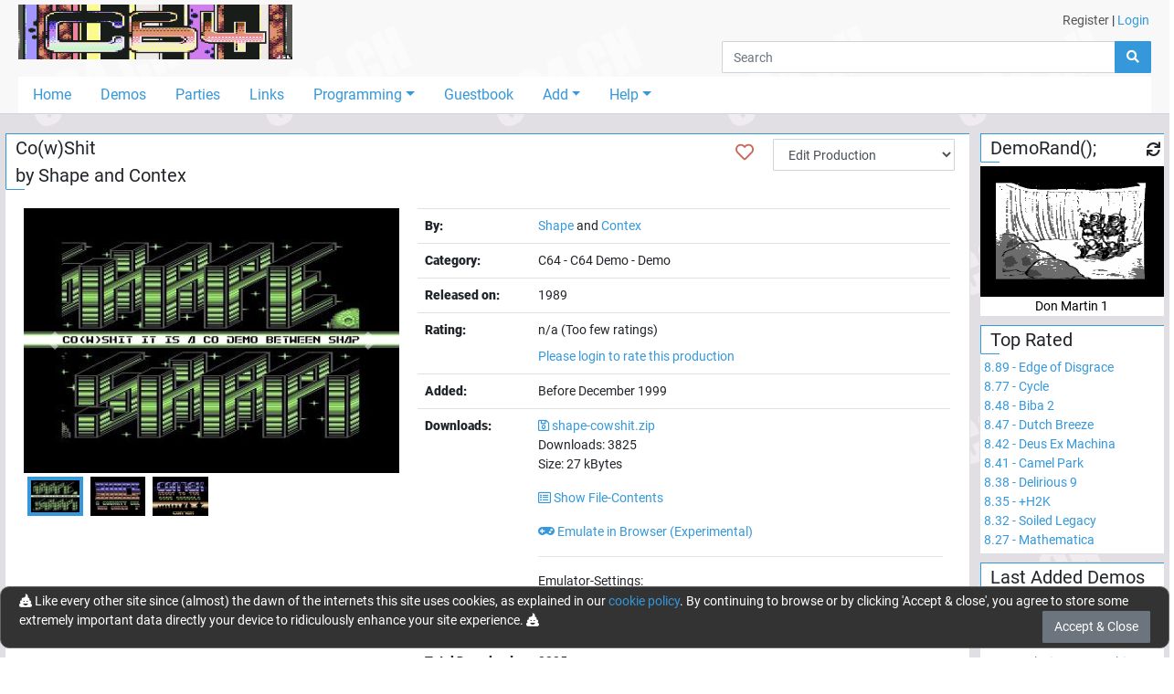

--- FILE ---
content_type: text/html; charset=utf-8
request_url: https://c64.ch/productions/831/CowShit
body_size: 6872
content:

<!DOCTYPE html>
<html lang="en">
<head>
    <base href="/" />
    <meta charset="utf-8" />
    <meta name="viewport" content="width=device-width, initial-scale=1.0" />
    <meta name="robots" content="index,follow">
    <meta name="generator" CONTENT="C64.CH">
    <meta name="author" content="Damian Puppetti" />
    <meta name="description" CONTENT="C64.CH - Download over 7000 C64-Productions. Emulators, News and much more.">
    <meta name="keywords" CONTENT="C64, commodore, 64, demos, demo, scene, news, sid, hardware, emulator, party, parties, competition, compo, asm, assembler, assembly, supercpu, scpu, gallery">
    <link rel="author" href="humans.txt" />
    <title>C64.CH - The C64 Demo Portal</title>
    <link href="_content/Blazored.Modal/blazored-modal.css" rel="stylesheet" />
    <link href="_content/Blazored.Typeahead/blazored-typeahead.css" rel="stylesheet" />
    <link href="_content/Blazored.Toast/blazored-toast.min.css" rel="stylesheet" />
    <link rel="stylesheet" href="/css/bootstrap-select.min.css">
    <link rel="stylesheet" href="_content/ChartJs.Blazor/ChartJSBlazor.css" />
    
    
        <!-- RELEASE -->
        <link rel="stylesheet" href="/css/site.min.css?v=2gfhDEAJ6UJfp_hCWsM6bllnCHo6mE-BLWUNinpLyEs" />
    
    <!--Blazor:{"type":"server","prerenderId":"17e887019b5f4305a3ec00741f22ad72","key":{"locationHash":"77D12F14A8105320B1AAED6AE7E689DA0EC4483270A645E84079EAA0FFDF550D:0","formattedComponentKey":""},"sequence":0,"descriptor":"CfDJ8P1NO6ZVaTRKo1OXne6X8d4qcOeuVpWeRME8dqz8Bdt9v9dnH3wozliACSntg2RaqpaicMvgXC8tMQkJSTF8n0xouVEJ4D8H\u002BZBgWifVn/qiCsfnDltqwcfbj4An3qtgEgZX4zusYIF4VHQRkz3pgLwn2pOBsCEuittebZ6WIBuu87PSQyh6wkm4GYx0OiRV1y1ooAfnXZcoEgPY\u002BCFPzBWDccSLMJbqkkx\u002B1u5cF8CQcdYtj7u0bCPBSLlX/YxnNSnh9i707BEMlsLhlSs/wkswUViYold63hmmztJAjrR8GqZnP5sxfvNKsug8b1qKdXYlZBRbUnspSTAc5qlcf0mtHrb9wemBcKl3g\u002BoKAe5NUyy23JCZVwj0CHge0LJ/QEQjbfHvTPMEai7B0rm0/qq0YVI3Pa3WNTmmk2R\u002B3m6DOMmjiPtXY5Zm6aYt5SM4IpC5h60jaO0pptpf0AEVrzN0kk8drWHnF/f2T7PUIxv1zcw7NYVFk\u002BfYUvqhZ0dv3MA688YvbJUIhZgKJN2EEOvYXEPF5yPGRYKL9t4/kq7qgymWpc1\u002BUgWjAolrGK7hxAvr/NpeS2kdZkD4xQReTpQ="}--><title>C64.CH - Details for Co(w)Shit</title><!--Blazor:{"prerenderId":"17e887019b5f4305a3ec00741f22ad72"}-->
</head>
<body>
    <app>
        <!--Blazor:{"type":"server","prerenderId":"a8aac9ca9a06454fb395aa78303a4db9","key":{"locationHash":"8928ED7D8C0198E0A31862E35924D42E7612842D8969A5DE98013400309969D5:0","formattedComponentKey":""},"sequence":1,"descriptor":"CfDJ8P1NO6ZVaTRKo1OXne6X8d7b/C2PzB98xOIP4YkILvAmI3bJaa8JDlShaFasUWX01ZgFnTyxsSriioCvpcjvpYLrKCr4c1hjVt9jGs5ibMKMVdlru8BGzusyvJsp9zBWwwyN3dFX2x32jn6/0QzwVTmr9P/nV10KRbjY\u002BaqOiHPmVS\u002BuUan2vi42SNdp/cdfeSmzusM3PVDxowj514P8XWHiatjQm4jjzubT0IrtUEINPud5BiM2kbW9XV4YckTGsyt5WuCuYxzpgdhkFPerF8KJ\u002BmR49/GL5zduwMSr582GGt0Eff21JCL5etL4hT2OkJNMjuFG7X4cVX17TFwIim79IGV223b\u002BS5A3SonYcnTzJmpKr1WlCLGnMGoIfTrirU47FXrtCnzXO6i4C77J0VLsVf1aPYimWjxW9uWYPT4KSl\u002BexaCbKz124ecM1kBMWdMTngOln9PH\u002BcNriFW2wOc5tjduZKp972DF1kpVpjTUClDryc9iO5ImCNvCdRis9w=="}-->

    <div id="page-container"><div id="content-wrap"><header><div class="container-fluid"><div class="container-fluid" style="max-width:1400px;"><div class="grid-wrapper"><div class="grid-logo"><a class="navbar-brand" href="/"><img src="/images/title2.gif" alt="c64.ch" class="header-logo"></a></div>

                <div class="grid-usermenu d-none d-md-block"><div class="row"><div class="col" style="padding:12px 12px"><a class="text-dark" href="/account/register">Register</a> <text>|</text> <a href="" __internal_preventDefault_onclick>Login</a></div></div></div>
                <div class="grid-search mb-1"><div class="input-group flex-nowrap"><input class="form-control" placeholder="Search" />
    <div class="input-group-append"><button class="btn btn-primary"><i class="fas fa-search"></i></button></div></div>
                    <div class="header-hamburger d-block d-md-none" onclick="openNav()"><i class="fas fa-bars"></i></div></div>
                <div class="grid-navigation d-none d-md-block"><ul class="nav nav-pills"><li class="nav-item"><a href="/" class="nav-link">Home</a></li>
                        <li class="nav-item"><a href="/productions/demos" class="nav-link">Demos</a></li>
                        <li class="nav-item"><a href="/parties" class="nav-link">Parties</a></li>
                        <li class="nav-item"><a href="/links" class="nav-link">Links</a></li>
                        <li class="nav-item dropdown"><a href="#" class="nav-link dropdown-toggle" data-toggle="dropdown">Programming</a>
                            <div class="dropdown-menu"><a class="dropdown-item" href="/programming">Tutorial</a>
                                <a class="dropdown-item" href="/programming/sourcecodes">Sourcecodes</a>
                                 <a class="dropdown-item" href="/programming/onlinetools">Online Tools & Helpers</a></div></li>
                        <li class="nav-item"><a href="/guestbook" class="nav-link">Guestbook</a></li>
                        <li class="nav-item dropdown"><a href="#" class="nav-link dropdown-toggle" data-toggle="dropdown">Add</a>
                            <div class="dropdown-menu"><a href="" class="dropdown-item" __internal_preventDefault_onclick>Add Production</a>
                                <a href="" class="dropdown-item" __internal_preventDefault_onclick>Add Scener</a>
                                <a href="" class="dropdown-item" __internal_preventDefault_onclick>Add Group</a>
                                <a href="" class="dropdown-item" __internal_preventDefault_onclick>Add Party</a>
                                </div></li>
                        <li class="nav-item dropdown"><a href="#" class="nav-link dropdown-toggle" data-toggle="dropdown">Help</a>
                            <div class="dropdown-menu"><a class="dropdown-item" href="/help/faq">FAQ</a>
                                <a class="dropdown-item" href="/help/feedback">Feedback</a>
                                <a class="dropdown-item" href="/help/contribute">Contribute</a>
                                <a class="dropdown-item" href="/help/changelog">Changelog</a>
                                <a class="dropdown-item" href="/help/donations">Donations</a>
                                <a class="dropdown-item" href="/tools">Tools</a>
                                <div class="dropdown-divider"></div>
                                <a class="dropdown-item" href="/help/edits">Edits and Additions</a>
                                <div class="dropdown-divider"></div>
                                <a class="dropdown-item" href="/help/about">About</a>
                                <a class="dropdown-item" href="/help/technical">Technical</a>
                                <a class="dropdown-item" href="/help/contact">Contact</a>
                                </div></li></ul></div>
                <div id="mobileNav" class="navOverlay"><a href="javascript:void(0)" class="closebtn" onclick="closeNav()">&times;</a>
                    <div class="navOverlay-content"><ul><li><a href="#" __internal_preventDefault_onclick><i class="fas fa-home w-25px" title="Home"></i> Home</a></li>
                            <li><a href="#" __internal_preventDefault_onclick><i class="fas fa-laptop-code w-25px" title="Demos"></i> Demos</a></li>
                            <li><a href="#" __internal_preventDefault_onclick><i class="fas fa-glass-cheers w-25px" title="Partis"></i> Parties</a></li>
                            <li><a href="#" __internal_preventDefault_onclick><i class="fas fa-link w-25px" title="Links"></i> Links</a></li>
                            <li><a class="trigger" onclick="onTrigger(this)"><i class="fas fa-microchip w-25px" title="Programming"></i> Programming</a>
                                <nav class="nav-items" style="display:none"><ul><li><a href="#" __internal_preventDefault_onclick>Tutorial</a></li>
                                        <li><a href="#" __internal_preventDefault_onclick>Sourcecodes</a></li></ul></nav></li>
                            <li><a href="#" __internal_preventDefault_onclick><i class="fas fa-atlas w-25px" title="Guestbook"></i> Guestbook</a></li>
                            <li><a class="trigger" onclick="onTrigger(this)"><i class="fas fa-folder-plus w-25px" title="Add"></i> Add</a>
                                <nav class="nav-items" style="display:none"><ul><li><a href="" __internal_preventDefault_onclick>Add Production</a></li>
                                        <li><a href="" __internal_preventDefault_onclick>Add Scener</a></li>
                                        <li><a href="" __internal_preventDefault_onclick>Add Group</a></li>
                                        <li><a href="" __internal_preventDefault_onclick>Add Party</a></li>
                                        </ul></nav></li>
                            <li><a class="trigger" onclick="onTrigger(this)"><i class="fas fa-user-astronaut w-25px" title="User"></i> User</a>
                                <nav class="nav-items" style="display:none"><ul><li><a href="#" __internal_preventDefault_onclick>Register</a></li>
                                                <li><a href="" __internal_preventDefault_onclick>Login</a></li></ul></nav></li>

                            <li class="mb-4"><a class="trigger" onclick="onTrigger(this)"><i class="fas fa-question w-25px" title="Help"></i> Help</a>
                                <nav class="nav-items" style="display:none"><ul><li><a href="#" __internal_preventDefault_onclick>FAQ</a></li>
                                        <li><a href="#" __internal_preventDefault_onclick>Feedback</a></li>
                                        <li><a href="#" __internal_preventDefault_onclick>Contribute</a></li>
                                        <li><a href="#" __internal_preventDefault_onclick>Changelog</a></li>
                                        <li><a href="#" __internal_preventDefault_onclick>Donations</a></li>
                                        <li><a href="#" __internal_preventDefault_onclick>Tools</a></li>
                                        <li><div class="dropdown-divider"></div></li>
                                        <li><a href="#" __internal_preventDefault_onclick>Edits and Additions</a></li>
                                        <li><div class="dropdown-divider"></div></li>
                                        <li><a href="#" __internal_preventDefault_onclick>About</a></li>
                                        <li><a href="#" __internal_preventDefault_onclick>Technical</a></li>
                                        <li><a href="#" __internal_preventDefault_onclick>Contact</a></li></ul></nav></li></ul></div></div></div></div></div></header>
            <div class="container-fluid" style="max-width:1400px"><main role="main" class="pb-3"><div class="row"><div class="col-12 col-md-9 col-lg-10" style="padding-left:5px; padding-right:5px">
    <div class="card mb-2"><div class="card-header card-header-big">Co(w)Shit<br>
            by <a href="/groups/45/Shape">Shape</a> and  <a href="/groups/154/Contex">Contex</a>
            <div class="float-right pr-3 position-absolute fav-heart"><a title="Add to favorites" href="#" __internal_preventDefault_onclick><i class="far fa-heart red"></i></a></div>
            <div class="d-none d-sm-block float-right pr-3 position-absolute" style="right:0; top:5px"><select class="form-control d-inline" id="prodEditSelect"><option value="0">Edit Production</option>
                    <option value="general">- General</option>
                    <option value="downloads">- Downloads</option>
                    <option value="pictures">- Add/Edit Screenshots</option>
                    <option value="emupictures">- Add Screenshots (Emu)</option>
                    <option value="videos">- Videos</option>
                    <option value="credits">- Credits</option>
                    <option value="additional">- Additional info</option>

                    <optgroup label="---------------------------"></optgroup><option value="requestDeletion">- Request deletion</option><optgroup label="---------------------------"></optgroup>
                    <option value="viewHistory">View history</option></select></div>
        <span></span></div>
    <div class="card-body "><div class="row"><div class="col-sm-5"><div id="carousel1" class="carousel slide" data-ride="carousel"><div class="carousel-inner"><div class="carousel-item active"><a data-fslightbox href="/data/productionpictures/shape-cowshit001.jpg"><img class="d-block w-100" src="/data/productionpictures/shape-cowshit001.jpg" alt="shape-cowshit001.jpg" /></a></div><div class="carousel-item "><a data-fslightbox href="/data/productionpictures/shape-cowshit002.jpg"><img class="d-block w-100 h-100" img="505050505.jpg" data-lazy-load-src="/data/productionpictures/shape-cowshit002.jpg" alt="shape-cowshit002.jpg" /></a></div><div class="carousel-item "><a data-fslightbox href="/data/productionpictures/shape-cowshit003.jpg"><img class="d-block w-100 h-100" img="505050505.jpg" data-lazy-load-src="/data/productionpictures/shape-cowshit003.jpg" alt="shape-cowshit003.jpg" /></a></div></div>
        <a class="carousel-control-prev" id="carouselExampleIndicators-prev" href="#carousel1" role="button" data-slide="prev"><span class="carousel-control-prev-icon" aria-hidden="true"></span>
            <span class="sr-only">Previous</span></a>
        <a class="carousel-control-next" id="carouselExampleIndicators-next" href="#carousel1" role="button" data-slide="next"><span class="carousel-control-next-icon" aria-hidden="true"></span>
            <span class="sr-only">Next</span></a></div>
    <div class="row "><div class="col-12"><div class="row m-0"><div class="col-2 m-0 p-1"><img data-target="#carousel1" data-slide-to="0" class="slidethumb  active w-100" src="/data/thumbnails/85x60/shape-cowshit001.jpg" /></div><div class="col-2 m-0 p-1"><img data-target="#carousel1" data-slide-to="1" class="slidethumb  w-100" src="/data/thumbnails/85x60/shape-cowshit002.jpg" /></div><div class="col-2 m-0 p-1"><img data-target="#carousel1" data-slide-to="2" class="slidethumb  w-100" src="/data/thumbnails/85x60/shape-cowshit003.jpg" /></div></div></div></div></div>
                <div class="col-sm-7"><table class="table table-prod-list"><tr><th>By:</th>
                            <td><a href="/groups/45/Shape">Shape</a> and  <a href="/groups/154/Contex">Contex</a></td></tr>
                        <tr><th>Category:</th>
                            <td>C64 - C64 Demo -  Demo</td></tr><tr><th><span class="text-nowrap">Released on:</span></th><td><span>1989</span></td></tr><tr><th>Rating:</th>
                            <td><div id="rating-overview">n/a (Too few ratings)</div>
<div><div id="rating-text"><div class="pt-2"><a href="" __internal_preventDefault_onclick>Please login to rate this production</a></div></div>
    </div></td></tr><tr><th>Added:</th>
                            <td>Before December 1999</td></tr><tr><th>Downloads:</th>
                            <td><p><a href="/data/productionfiles/shape-cowshit.zip" target="_top"><i class="far fa-save"></i> shape-cowshit.zip</a><span class="d-none"><a href="/demos/download.php?id=831">Legacy Download</a></span>
        <br>
        Downloads: 3825
        <br>
        Size: 27 kBytes
    </p><p><a href="#" __internal_preventDefault_onclick><i class="far fa-list-alt"></i> Show File-Contents</a></p>
            <p><a href="#" __internal_preventDefault_onclick><i class="fas fa-gamepad"></i> Emulate in Browser (Experimental)</a><br></p><hr><div class="row"><div class="col-12">
                Emulator-Settings:
            </div>
            <div class="col-6"><select class="form-control" value="0"><option value="0" selected>Sid 6581</option>
                    <option value="1">Sid 8580</option></select></div>
            <div class="col-3"><input type="checkbox" id="driveSounds" />&#xA0;<label for="driveSounds">Drive sounds</label></div>
            <div class="col-3"><input type="checkbox" id="crtEmulation" />&#xA0;<label for="crtEmulation">CRT emulation</label></div></div></td></tr>
                        <tr><th><span class="text-nowrap">Total Downloads:</span></th><td>3825</td></tr></table></div></div>
            <div class="row"><div class="col-sm-6"><div class="row">
    <div class="chart-container">
        <canvas id="7ba823ce-a61f-4d6b-8e50-16b29018e881" width="600" height="300"></canvas>
    </div>
</div></div>
                <div class="col-sm-6"><div class="row">
    <div class="chart-container">
        <canvas id="6aef1548-f34f-4f3a-b410-2e50ed70d6f0" width="600" height="300"></canvas>
    </div>
</div></div></div></div></div>
    <div class="card mb-2"><div class="card-header card-header-big">
            Comment Section
            <div class="float-right pr-3"><h5 class="d-inline"><a href="" class="badge badge-warning" __internal_preventDefault_onclick>Please login to write a comment</a></h5></div>
        <span></span></div>
    <div class="card-body "><ul class="list-unstyled"></ul></div></div></div>
                        <div class="col-12 col-md-3 col-lg-2" style="padding-left:5px; padding-right:5px"><div class="pb-5 d-block d-md-none"></div>
                            <div class="row"><div class="col-12 col-sm-6 col-md-12"><div class="card mb-2"><div class="card-header card-header-big">DemoRand();<div class="float-right pr-1"><i class="fas fa-xs fa-sync cursor-pointer"></i></div>
        <span></span></div>
    <div class="card-body p-0 pt-1"></div></div></div>
                                <div class="col-12 col-sm-6 col-md-12"><div class="card mb-2"><div class="card-header card-header-big"><a href="/productions/demos/toprated">Top Rated</a>
        <span></span></div>
    <div class="card-body text-left p-1 overflow-hidden"><a href="/productions/7177/Edge_of_Disgrace"><span class="nowrap">8.89 - Edge of Disgrace</span>
                <br></a><a href="/productions/2929/Cycle"><span class="nowrap">8.77 - Cycle</span>
                <br></a><a href="/productions/1466/Biba_2"><span class="nowrap">8.48 - Biba 2</span>
                <br></a><a href="/productions/67/Dutch_Breeze"><span class="nowrap">8.47 - Dutch Breeze</span>
                <br></a><a href="/productions/790/Deus_Ex_Machina"><span class="nowrap">8.42 - Deus Ex Machina</span>
                <br></a><a href="/productions/913/Camel_Park"><span class="nowrap">8.41 - Camel Park</span>
                <br></a><a href="/productions/993/Delirious_9"><span class="nowrap">8.38 - Delirious 9</span>
                <br></a><a href="/productions/387/H2K"><span class="nowrap">8.35 - &#x2B;H2K</span>
                <br></a><a href="/productions/980/Soiled_Legacy"><span class="nowrap">8.32 - Soiled Legacy</span>
                <br></a><a href="/productions/33/Mathematica"><span class="nowrap">8.27 - Mathematica</span>
                <br></a></div></div></div>
                                <div class="col-12 col-sm-6 col-md-12"><div class="card mb-2"><div class="card-header card-header-big"><a href="/productions/demos/latestadded">Last Added Demos</a>
        <span></span></div>
    <div class="card-body text-left p-1 overflow-hidden"><a href="/productions/13232/Blii_Grant"><span class="nowrap">13232- Blii Grant</span>
                <br></a><a href="/productions/13231/Merry_Xmas"><span class="nowrap">13231- Merry Xmas!</span>
                <br></a><a href="/productions/13230/Cold_Colors"><span class="nowrap">13230- Cold Colors</span>
                <br></a><a href="/productions/13229/Fleximan_-_Graphics"><span class="nowrap">13229- Fleximan - Graphics</span>
                <br></a><a href="/productions/13228/Pegasus"><span class="nowrap">13228- Pegasus</span>
                <br></a><a href="/productions/13227/Every_Time_I_Go_on_Pouet"><span class="nowrap">13227- Every Time I Go on Pouet</span>
                <br></a><a href="/productions/13226/Sex_Work"><span class="nowrap">13226- Sex Work</span>
                <br></a><a href="/productions/13225/Alvin_Bertram"><span class="nowrap">13225- Alvin &amp; Bertram</span>
                <br></a><a href="/productions/13224/Nutraman_-_Graphics"><span class="nowrap">13224- Nutraman - Graphics</span>
                <br></a><a href="/productions/13223/Mark_Taylor_-_Graphics"><span class="nowrap">13223- Mark Taylor - Graphics</span>
                <br></a></div></div></div>
                                <div class="col-12 col-sm-6 col-md-12"><div class="card mb-2"><div class="card-header card-header-big"><a href="/productions/demos/topdownloaded">Top Downloaded</a>
        <span></span></div>
    <div class="card-body text-left p-1 overflow-hidden"><a href="/productions/3780/X-2004_Music"><span class="nowrap">65730 - X-2004 Music</span>
                <br></a><a href="/productions/790/Deus_Ex_Machina"><span class="nowrap">44719 - Deus Ex Machina</span>
                <br></a><a href="/productions/67/Dutch_Breeze"><span class="nowrap">32927 - Dutch Breeze</span>
                <br></a><a href="/productions/1/Second_Reality"><span class="nowrap">31903 - Second Reality</span>
                <br></a><a href="/productions/2929/Cycle"><span class="nowrap">28516 - Cycle</span>
                <br></a><a href="/productions/1466/Biba_2"><span class="nowrap">27660 - Biba 2</span>
                <br></a><a href="/productions/387/H2K"><span class="nowrap">24543 - &#x2B;H2K</span>
                <br></a><a href="/productions/1324/Wet_Dreams_2"><span class="nowrap">23751 - Wet Dreams 2</span>
                <br></a><a href="/productions/980/Soiled_Legacy"><span class="nowrap">23201 - Soiled Legacy</span>
                <br></a><a href="/productions/7/Altered_States_50"><span class="nowrap">23191 - Altered States 50%</span>
                <br></a></div></div></div>
                                <div class="col-12 col-sm-6 col-md-12"><div class="card mb-2"><div class="card-header card-header-big">Statistics
        <span></span></div>
    <div class="card-body text-left p-1 overflow-hidden"><div class="row mb-0 pb-0"><div class="col-6 pr-0">Users</div>
                <div class="col-6 pl-0 text-right">27&#x27;446</div>

                <div class="col-6 pr-0">Demos</div>
                <div class="col-6 pl-0 text-right">13&#x27;029</div>

                <div class="col-6 pr-0">Groups</div>
                <div class="col-6 pl-0 text-right">1&#x27;523</div>

                <div class="col-6 pr-0">Sceners</div>
                <div class="col-6 pl-0 text-right">3&#x27;417</div>

                <div class="col-6 pr-0">Parties</div>
                <div class="col-6 pl-0 text-right">298</div>

                <div class="col-6 pr-0">Downloads</div>
                <div class="col-6 pl-0 text-right">22&#x27;980&#x27;006</div>

                <div class="col-6 pr-0">Votes</div>
                <div class="col-6 pl-0 text-right">8&#x27;786</div>

                <div class="col-6 pr-0">Comments</div>
                <div class="col-6 pl-0 text-right">2&#x27;846</div>

                <div class="col-6 pr-0">Guestbook</div>
                <div class="col-6 pl-0 text-right">447</div>

                <div class="col-6 pr-0">Links</div>
                <div class="col-6 pl-0 text-right">113</div>

                <div class="col-12 text-right">Updated 2026-01-27 / 19:36:55</div></div></div></div></div>
                                <div class="col-12 col-sm-6 col-md-12"><div class="card mb-2"><div class="card-header card-header-big">Corporate
        <span></span></div>
    <div class="card-body text-left p-1 overflow-hidden">
        &copy; 1998-2026
        <a href="https://c64.ch">C64.CH</a>
        <br>
        <a href="https://github.com/Sabbi/C64.CH" target="_blank" rel="noopener">GitHub</a> -
        <a href="https://twitter.com/c64ch" target="_blank" rel="noopener">Twitter</a> -
        <a rel="me" href="https://mas.to/@c64" target="_blank">Mastodon</a>
        <hr><span>LOAD"*",8,1</span></div></div></div></div></div></div></main></div>
            <div class="d-md-none d-sm-none mb-4"></div></div>
        <div class="footer" id="footer"><div class="container text-center"><p>
            &copy; 1998 - 2026 - C64.CH, send comments and bugreports to <a href="&#109;&#97;&#105;&#108;&#116;&#111;&#58;&#119;&#101;&#98;&#109;&#97;&#115;&#116;&#101;&#114;&#64;&#99;&#54;&#52;&#46;&#99;&#104;">&#119;&#101;&#98;&#109;&#97;&#115;&#116;&#101;&#114;&#64;&#99;&#54;&#52;&#46;&#99;&#104;</a><br>
            Made with <i class="red fas fa-heart"></i> in <a href="https://www.google.ch/maps/place/5647+Oberr%C3%BCti/@47.161852,8.403491,304a,35y,301.31h,68.78t/data=!3m1!1e3!4m5!3m4!1s0x4790019219bbe5ef:0x21cb89b19d364c18!8m2!3d47.1659772!4d8.3944487" target="_blank" rel="noopener">Oberrüti</a>, Switzerland <span class="d-none d-md-inline">- Compiled @ 2025-09-12 12:13:01</span></p></div></div></div>
    <!--Blazor:{"prerenderId":"a8aac9ca9a06454fb395aa78303a4db9"}-->
    </app>

    <div id="blazor-error-ui">
        <br /><br />
        
            We're sorry, but an unhandled exception has occurred. Please reload the page.
        
        
        <br />
        <br />
        <img src="/img/skull.png" width="200" heigth="200" />
        <br /><br />
        <a href="/" class="reload">Reload</a>
    </div>
    <script src="_content/ChartJs.Blazor/moment-with-locales.min.js" type="text/javascript" language="javascript"></script>
    <script src="_content/ChartJs.Blazor/Chart.min.js" type="text/javascript" language="javascript"></script>
    <script src="_content/ChartJs.Blazor/ChartJsBlazorInterop.js" type="text/javascript" language="javascript"></script>
    <script src="_content/Blazored.Typeahead/blazored-typeahead.js"></script>
    <script src="_content/Blazored.Modal/blazored.modal.js"></script>
    <script src="/js/browserfs.min.js"></script>
    <script src="/js/loader.min.js"></script>
    
    
        <script src="/lib/jquery/dist/jquery.min.js"></script>
        <script src="/lib/bootstrap/dist/js/bootstrap.bundle.min.js"></script>
        <script src="/js/toastr.min.js"></script>
        <script src="/lib/fslightbox/fslightbox.js?v=jLYzMwQ6qM9OoQRNreZO6eGXLvZ492nwaNi7k36GKpk"></script>
        <script src="/lib/owl-carousel/owl.carousel.min.js"></script>
        <script src="/js/site.min.js?v=891Qh5CqS3wm0jNQi65SNGiqR1s8pUn8Cw2sLOYcbLA"></script>
        <script src="/js/inputfile.es5.min.js?v=PbFvFIcgAk2oaLM3OW_z029sI8jUzDgWg9T_FveTr2c"></script>
    
    <script src="/js/bootstrap-select.min.js"></script>
    <script src="_framework/blazor.server.js"></script>
<script defer src="https://static.cloudflareinsights.com/beacon.min.js/vcd15cbe7772f49c399c6a5babf22c1241717689176015" integrity="sha512-ZpsOmlRQV6y907TI0dKBHq9Md29nnaEIPlkf84rnaERnq6zvWvPUqr2ft8M1aS28oN72PdrCzSjY4U6VaAw1EQ==" data-cf-beacon='{"version":"2024.11.0","token":"059c4e7e2ecf49d387e25f60c3fbdc3e","r":1,"server_timing":{"name":{"cfCacheStatus":true,"cfEdge":true,"cfExtPri":true,"cfL4":true,"cfOrigin":true,"cfSpeedBrain":true},"location_startswith":null}}' crossorigin="anonymous"></script>
</body>
</html>

--- FILE ---
content_type: text/javascript
request_url: https://c64.ch/js/browserfs.min.js
body_size: 63385
content:
!function(t,e){"object"==typeof exports&&"object"==typeof module?module.exports=e():"function"==typeof define&&define.amd?define([],e):"object"==typeof exports?exports.BrowserFS=e():t.BrowserFS=e()}(this,function(){return function(t){function e(r){if(n[r])return n[r].exports;var i=n[r]={exports:{},id:r,loaded:!1};return t[r].call(i.exports,i,i.exports,e),i.loaded=!0,i.exports}var n={};return e.m=t,e.c=n,e.p="",e(0)}([function(t,e,n){(function(t,r,i,o){"use strict";function s(t){if(t)return t;throw new me(ge.EIO,"Initialize BrowserFS with a file system using BrowserFS.initialize(filesystem)")}function a(t,e){switch(typeof t){case"number":return t;case"string":var n=parseInt(t,8);return isNaN(n)?e:n;default:return e}}function c(t){if(t instanceof Date)return t;if("number"==typeof t)return new Date(1e3*t);throw new me(ge.EINVAL,"Invalid time.")}function u(t){if(t.indexOf("\0")>=0)throw new me(ge.EINVAL,"Path must be a string without null bytes.");if(""===t)throw new me(ge.EINVAL,"Path must not be empty.");return ye.resolve(t)}function f(t,e,n,r){switch(typeof t){case"object":return{encoding:"undefined"!=typeof t.encoding?t.encoding:e,flag:"undefined"!=typeof t.flag?t.flag:n,mode:a(t.mode,r)};case"string":return{encoding:t,flag:n,mode:r};default:return{encoding:e,flag:n,mode:r}}}function h(){}function p(){throw new Error("BFS has reached an impossible code path; please file a bug.")}function l(t,e,n){n.existsSync(t)||(l(ye.dirname(t),e,n),n.mkdirSync(t,e))}function d(t){var e=y(t),n=e.byteOffset,r=e.byteLength;return 0===n&&r===e.buffer.byteLength?e.buffer:e.buffer.slice(n,n+r)}function y(t){return t instanceof Uint8Array?t:new Uint8Array(t)}function g(t){return t instanceof r?t:t instanceof Uint8Array?_(t):new r(t)}function _(t){return t instanceof r?t:0===t.byteOffset&&t.byteLength===t.buffer.byteLength?v(t.buffer):new r(t)}function v(t){try{return new r(t)}catch(e){return new r(new Uint8Array(t))}}function w(t,e,n){if(void 0===e&&(e=0),void 0===n&&(n=t.length),e<0||n<0||n>t.length||e>n)throw new TypeError("Invalid slice bounds on buffer of length "+t.length+": ["+e+", "+n+"]");if(0===t.length)return new r(0);var i=y(t),o=t[0],s=(o+1)%255;return t[0]=s,i[0]===s?(i[0]=o,_(i.slice(e,n))):(t[0]=o,_(i.subarray(e,n)))}function m(t,e,n){switch(n.length){case 0:return t.call(e);case 1:return t.call(e,n[0]);case 2:return t.call(e,n[0],n[1]);case 3:return t.call(e,n[0],n[1],n[2])}return t.apply(e,n)}function E(t,e,n){return e=Ve(void 0===e?t.length-1:e,0),function(){for(var r=arguments,i=-1,o=Ve(r.length-e,0),s=Array(o);++i<o;)s[i]=r[e+i];i=-1;for(var a=Array(e+1);++i<e;)a[i]=r[i];return a[e]=n(s),m(t,this,a)}}function S(t){return t}function b(t,e){return E(t,e,S)}function k(t){return b(function(e,n){var r=We(function(n,r){var i=this;return t(e,function(t,e){t.apply(i,n.concat([e]))},r)});return n.length?r.apply(this,n):r})}function I(t){var e=Ge.call(t,Qe),n=t[Qe];try{t[Qe]=void 0;var r=!0}catch(t){}var i=Je.call(t);return r&&(e?t[Qe]=n:delete t[Qe]),i}function O(t){return tn.call(t)}function F(t){return null==t?void 0===t?nn:en:rn&&rn in Object(t)?I(t):O(t)}function R(t){var e=typeof t;return null!=t&&("object"==e||"function"==e)}function N(t){if(!R(t))return!1;var e=F(t);return e==sn||e==an||e==on||e==cn}function L(t){return"number"==typeof t&&t>-1&&t%1==0&&t<=un}function T(t){return null!=t&&L(t.length)&&!N(t)}function x(){}function D(t){return function(){if(null!==t){var e=t;t=null,e.apply(this,arguments)}}}function A(t,e){for(var n=-1,r=Array(t);++n<t;)r[n]=e(n);return r}function P(t){return null!=t&&"object"==typeof t}function C(t){return P(t)&&F(t)==pn}function U(){return!1}function M(t,e){return e=null==e?kn:e,!!e&&("number"==typeof t||In.test(t))&&t>-1&&t%1==0&&t<e}function B(t){return P(t)&&L(t.length)&&!!Gn[F(t)]}function j(t){return function(e){return t(e)}}function z(t,e){var n=_n(t),r=!n&&gn(t),i=!n&&!r&&bn(t),o=!n&&!r&&!i&&rr(t),s=n||r||i||o,a=s?A(t.length,String):[],c=a.length;for(var u in t)!e&&!or.call(t,u)||s&&("length"==u||i&&("offset"==u||"parent"==u)||o&&("buffer"==u||"byteLength"==u||"byteOffset"==u)||M(u,c))||a.push(u);return a}function q(t){var e=t&&t.constructor,n="function"==typeof e&&e.prototype||sr;return t===n}function V(t,e){return function(n){return t(e(n))}}function W(t){if(!q(t))return ar(t);var e=[];for(var n in Object(t))ur.call(t,n)&&"constructor"!=n&&e.push(n);return e}function H(t){return T(t)?z(t):W(t)}function Z(t){var e=-1,n=t.length;return function(){return++e<n?{value:t[e],key:e}:null}}function Y(t){var e=-1;return function(){var n=t.next();return n.done?null:(e++,{value:n.value,key:e})}}function X(t){var e=H(t),n=-1,r=e.length;return function(){var i=e[++n];return n<r?{value:t[i],key:i}:null}}function K(t){if(T(t))return Z(t);var e=hn(t);return e?Y(e):X(t)}function G(t){return function(){if(null===t)throw new Error("Callback was already called.");var e=t;t=null,e.apply(this,arguments)}}function J(t){return function(e,n,r){function i(t,e){if(c-=1,t)a=!0,r(t);else{if(e===fr||a&&c<=0)return a=!0,r(null);o()}}function o(){for(;c<t&&!a;){var e=s();if(null===e)return a=!0,void(c<=0&&r(null));c+=1,n(e.value,e.key,G(i))}}if(r=D(r||x),t<=0||!e)return r(null);var s=K(e),a=!1,c=0;o()}}function Q(t,e,n,r){J(e)(t,n,r)}function $(t,e){return function(n,r,i){return t(n,e,r,i)}}function tt(t,e,n){function r(t){t?n(t):++o===s&&n(null)}n=D(n||x);var i=0,o=0,s=t.length;for(0===s&&n(null);i<s;i++)e(t[i],i,G(r))}function et(t){return function(e,n,r){return t(pr,e,n,r)}}function nt(t,e,n,r){r=r||x,e=e||[];var i=[],o=0;t(e,function(t,e,r){var s=o++;n(t,function(t,e){i[s]=e,r(t)})},function(t){r(t,i)})}function rt(t){return function(e,n,r,i){return t(J(n),e,r,i)}}function it(t,e){for(var n=-1,r=null==t?0:t.length;++n<r&&e(t[n],n,t)!==!1;);return t}function ot(t){return function(e,n,r){for(var i=-1,o=Object(e),s=r(e),a=s.length;a--;){var c=s[t?a:++i];if(n(o[c],c,o)===!1)break}return e}}function st(t){setTimeout(t,0)}function at(t){return b(function(e,n){t(function(){e.apply(null,n)})})}function ct(t,e,n,r){r=D(r||x),Pr(t,function(t,r,i){n(e,t,function(t,n){e=n,i(t)})},function(t){r(t,e)})}function ut(t){return b(function(e,n){e.apply(null,n.concat([b(function(e,n){"object"==typeof console&&(e?console.error&&console.error(e):console[t]&&it(n,function(e){console[t](e)}))})]))})}function ft(t){return function(e,n,r){return t(e,r)}}function ht(t,e,n){pr(t,ft(e),n)}function pt(){Mr||(Mr={},Mr[Dropbox.ApiError.NETWORK_ERROR]=ge.EIO,Mr[Dropbox.ApiError.INVALID_PARAM]=ge.EINVAL,Mr[Dropbox.ApiError.INVALID_TOKEN]=ge.EPERM,Mr[Dropbox.ApiError.OAUTH_ERROR]=ge.EPERM,Mr[Dropbox.ApiError.NOT_FOUND]=ge.ENOENT,Mr[Dropbox.ApiError.INVALID_METHOD]=ge.EINVAL,Mr[Dropbox.ApiError.NOT_ACCEPTABLE]=ge.EINVAL,Mr[Dropbox.ApiError.CONFLICT]=ge.EINVAL,Mr[Dropbox.ApiError.RATE_LIMITED]=ge.EBUSY,Mr[Dropbox.ApiError.SERVER_ERROR]=ge.EBUSY,Mr[Dropbox.ApiError.OVER_QUOTA]=ge.ENOSPC)}function lt(t){return t&&t.stat.isFile}function dt(t){return t&&t.stat.isFolder}function yt(t){return null===t||void 0===t||"object"==typeof t&&"number"==typeof t.byteLength}function gt(t,e){void 0===e&&(e="");for(var n=t.errno,r=t.node,i=[];r&&(i.unshift(r.name),r!==r.parent);)r=r.parent;return new me(n,ve[n],i.length>0?"/"+i.join("/"):e)}function _t(t,e){if(null!==e&&"object"==typeof e){var n=e,r=n.path;r&&(r="/"+ye.relative(t,r),n.message=n.message.replace(n.path,r),n.path=r)}return e}function vt(t,e){return"function"==typeof e?function(n){arguments.length>0&&(arguments[0]=_t(t,n)),e.apply(null,arguments)}:e}function wt(t,e,n){return"Sync"!==t.slice(t.length-4)?function(){return arguments.length>0&&(e&&(arguments[0]=ye.join(this._folder,arguments[0])),n&&(arguments[1]=ye.join(this._folder,arguments[1])),arguments[arguments.length-1]=vt(this._folder,arguments[arguments.length-1])),this._wrapped[t].apply(this._wrapped,arguments)}:function(){try{return e&&(arguments[0]=ye.join(this._folder,arguments[0])),n&&(arguments[1]=ye.join(this._folder,arguments[1])),this._wrapped[t].apply(this._wrapped,arguments)}catch(t){throw _t(this._folder,t)}}}function mt(t){return t.isDirectory}function Et(t,e,n,r){if("undefined"!=typeof navigator.webkitPersistentStorage)switch(t){case _e.PERSISTENT:navigator.webkitPersistentStorage.requestQuota(e,n,r);break;case _e.TEMPORARY:navigator.webkitTemporaryStorage.requestQuota(e,n,r);break;default:r(new TypeError("Invalid storage type: "+t))}else _e.webkitStorageInfo.requestQuota(t,e,n,r)}function St(t){return Array.prototype.slice.call(t||[],0)}function bt(t,e,n){switch(t.name){case"PathExistsError":return me.EEXIST(e);case"QuotaExceededError":return me.FileError(ge.ENOSPC,e);case"NotFoundError":return me.ENOENT(e);case"SecurityError":return me.FileError(ge.EACCES,e);case"InvalidModificationError":return me.FileError(ge.EPERM,e);case"TypeMismatchError":return me.FileError(n?ge.ENOTDIR:ge.EISDIR,e);case"EncodingError":case"InvalidStateError":case"NoModificationAllowedError":default:return me.FileError(ge.EINVAL,e)}}function kt(){return"xxxxxxxx-xxxx-4xxx-yxxx-xxxxxxxxxxxx".replace(/[xy]/g,function(t){var e=16*Math.random()|0,n="x"===t?e:3&e|8;return n.toString(16)})}function It(t,e){return!t||(e(t),!1)}function Ot(t,e,n){return!t||(e.abort(function(){n(t)}),!1)}function Ft(t,e){switch(void 0===e&&(e=t.toString()),t.name){case"NotFoundError":return new me(ge.ENOENT,e);case"QuotaExceededError":return new me(ge.ENOSPC,e);default:return new me(ge.EIO,e)}}function Rt(t,e,n){return void 0===e&&(e=ge.EIO),void 0===n&&(n=null),function(r){r.preventDefault(),t(new me(e,null!==n?n:void 0))}}function Nt(t,e,n){return e?function(){for(var e=[],n=arguments.length;n--;)e[n]=arguments[n];var r=e[0],i=this._getFs(r);e[0]=i.path;try{return i.fs[t].apply(i.fs,e)}catch(t){throw this.standardizeError(t,i.path,r),t}}:function(){for(var e=this,n=[],r=arguments.length;r--;)n[r]=arguments[r];var i=n[0],o=this._getFs(i);if(n[0]=o.path,"function"==typeof n[n.length-1]){var s=n[n.length-1];n[n.length-1]=function(){for(var t=[],n=arguments.length;n--;)t[n]=arguments[n];t.length>0&&t[0]instanceof me&&e.standardizeError(t[0],o.path,i),s.apply(null,t)}}return o.fs[t].apply(o.fs,n)}}function Lt(t){return 146|t}function Tt(t){return Se.getFileFlag(t)}function xt(t){return{type:mi.API_ERROR,errorData:jt(t.writeToBuffer())}}function Dt(t){return me.fromBuffer(zt(t.errorData))}function At(t){return{type:mi.ERROR,name:t.name,message:t.message,stack:t.stack}}function Pt(t){var e=_e[t.name];"function"!=typeof e&&(e=Error);var n=new e(t.message);return n.stack=t.stack,n}function Ct(t){return{type:mi.STATS,statsData:jt(t.toBuffer())}}function Ut(t){return ke.fromBuffer(zt(t.statsData))}function Mt(t){return{type:mi.FILEFLAG,flagStr:t.getFlagString()}}function Bt(t){return Se.getFileFlag(t.flagStr)}function jt(t){return d(t)}function zt(t){return v(t)}function qt(t){return{type:mi.BUFFER,data:jt(t)}}function Vt(t){return zt(t.data)}function Wt(t){return t&&"object"==typeof t&&t.hasOwnProperty("browserfsMessage")&&t.browserfsMessage}function Ht(t){return t&&"object"==typeof t&&t.hasOwnProperty("browserfsMessage")&&t.browserfsMessage}function Zt(t,e,n){var i=new XMLHttpRequest;i.open("GET",t,!0);var o=!0;switch(e){case"buffer":i.responseType="arraybuffer";break;case"json":try{i.responseType="json",o="json"===i.responseType}catch(t){o=!1}break;default:return n(new me(ge.EINVAL,"Invalid download type: "+e))}i.onreadystatechange=function(t){if(4===i.readyState){if(200!==i.status)return n(new me(i.status,"XHR error."));switch(e){case"buffer":return n(null,new r(i.response?i.response:0));case"json":return o?n(null,i.response):n(null,JSON.parse(i.responseText))}}},i.send()}function Yt(t,e){var n=new XMLHttpRequest;n.open("GET",t,!1);var i=null,o=null;if(n.overrideMimeType("text/plain; charset=x-user-defined"),n.onreadystatechange=function(t){if(4===n.readyState){if(200!==n.status)return void(o=new me(n.status,"XHR error."));switch(e){case"buffer":var s=n.responseText;i=new r(s.length);for(var a=0;a<s.length;a++)i[a]=s.charCodeAt(a);return;case"json":return void(i=JSON.parse(n.responseText))}}},n.send(),o)throw o;return i}function Xt(t,e){var n=new XMLHttpRequest;switch(n.open("GET",t,!1),e){case"buffer":n.responseType="arraybuffer";break;case"json":break;default:throw new me(ge.EINVAL,"Invalid download type: "+e)}var i,o;if(n.onreadystatechange=function(t){if(4===n.readyState)if(200===n.status)switch(e){case"buffer":i=new r(n.response);break;case"json":i=JSON.parse(n.response)}else o=new me(n.status,"XHR error.")},n.send(),o)throw o;return i}function Kt(t,e,n){var r=new XMLHttpRequest;r.open("HEAD",e,t),r.onreadystatechange=function(t){if(4===r.readyState){if(200!==r.status)return n(new me(r.status,"XHR HEAD error."));try{return n(null,parseInt(r.getResponseHeader("Content-Length")||"-1",10))}catch(t){return n(new me(ge.EIO,"XHR HEAD error: Could not read content-length."))}}},r.send()}function Gt(t){var e=-1;return Kt(!1,t,function(t,n){if(t)throw t;e=n}),e}function Jt(t,e){Kt(!0,t,e)}function Qt(t){return!!t&&t.isFile()}function $t(t){return!!t&&t.isDir()}function te(t,e,n){try{n(null,t.toString(e))}catch(t){n(t)}}function ee(t,e){var n=31&e,r=(e>>5&15)-1,i=(e>>9)+1980,o=31&t,s=t>>5&63,a=t>>11;return new Date(i,r,n,a,s,o)}function ne(t,e,n,r){return 0===r?"":e?t.toString("utf8",n,n+r):Pi.byte2str(t.slice(n,n+r))}function re(t,e,n){return t.toString("ascii",e,e+n).trim()}function ie(t,e,n){if(1===n)return String.fromCharCode(t[e]);for(var r=Math.floor(n/2),i=new Array(r),o=0;o<r;o++){var s=e+(o<<1);i[o]=String.fromCharCode(t[s+1]|t[s]<<8)}return i.join("")}function oe(t,e){var n=parseInt(re(t,e,4),10),r=parseInt(re(t,e+4,2),10),i=parseInt(re(t,e+6,2),10),o=parseInt(re(t,e+8,2),10),s=parseInt(re(t,e+10,2),10),a=parseInt(re(t,e+12,2),10),c=parseInt(re(t,e+14,2),10);return new Date(n,r,i,o,s,a,100*c)}function se(t,e){var n=t[e],r=t[e+1],i=t[e+2],o=t[e+3],s=t[e+4],a=t[e+5];return new Date(n,r-1,i,o,s,a)}function ae(t,e){var n=t.slice(e),r=new ro(n);switch(r.signatureWord()){case 17221:return new io(n);case 20548:return new oo(n);case 21328:return new so(n);case 21332:return new ao(n);case 17746:return new co(n);case 17747:return new uo(n);case 20568:return new ho(n);case 20558:return new po(n);case 21324:return new lo(n);case 20045:return new go(n);case 17228:return new _o(n);case 20556:return new vo(n);case 21061:return new wo(n);case 21574:return new mo(n);case 21318:return new Eo(n);case 21074:return new fo(n);default:return r}}function ce(t,e,n,r){n-=4;for(var i=new Array;e<n;){var o=ae(t,e),s=o.length();if(0===s)return i;if(e+=s,o instanceof ao)break;o instanceof io?i=i.concat(o.getEntries(r)):i.push(o)}return i}function ue(t){t.Buffer=r,t.process=o;var e=t.require?t.require:null;t.require=function(t){var n=he(t);return n?n:e.apply(null,Array.prototype.slice.call(arguments,0))}}function fe(t,e){Oo[t]=e}function he(t){switch(t){case"fs":return Re;case"path":return ye;case"buffer":return de;case"process":return o;case"bfs_utils":return xe;default:return Oo[t]}}function pe(t){return Re.initialize(t)}Object.defineProperty(e,"__esModule",{value:!0});var le,de=n(1),ye=n(14);le="undefined"!=typeof window?window:"undefined"!=typeof self?self:t;var ge,_e=le;!function(t){t[t.EPERM=1]="EPERM",t[t.ENOENT=2]="ENOENT",t[t.EIO=5]="EIO",t[t.EBADF=9]="EBADF",t[t.EACCES=13]="EACCES",t[t.EBUSY=16]="EBUSY",t[t.EEXIST=17]="EEXIST",t[t.ENOTDIR=20]="ENOTDIR",t[t.EISDIR=21]="EISDIR",t[t.EINVAL=22]="EINVAL",t[t.EFBIG=27]="EFBIG",t[t.ENOSPC=28]="ENOSPC",t[t.EROFS=30]="EROFS",t[t.ENOTEMPTY=39]="ENOTEMPTY",t[t.ENOTSUP=95]="ENOTSUP"}(ge||(ge={}));var ve={};ve[ge.EPERM]="Operation not permitted.",ve[ge.ENOENT]="No such file or directory.",ve[ge.EIO]="Input/output error.",ve[ge.EBADF]="Bad file descriptor.",ve[ge.EACCES]="Permission denied.",ve[ge.EBUSY]="Resource busy or locked.",ve[ge.EEXIST]="File exists.",ve[ge.ENOTDIR]="File is not a directory.",ve[ge.EISDIR]="File is a directory.",ve[ge.EINVAL]="Invalid argument.",ve[ge.EFBIG]="File is too big.",ve[ge.ENOSPC]="No space left on disk.",ve[ge.EROFS]="Cannot modify a read-only file system.",ve[ge.ENOTEMPTY]="Directory is not empty.",ve[ge.ENOTSUP]="Operation is not supported.";var we,me=function(t){function e(e,n,r){void 0===n&&(n=ve[e]),t.call(this,n),this.syscall="",this.errno=e,this.code=ge[e],this.path=r,this.stack=(new t).stack,this.message="Error: "+this.code+": "+n+(this.path?", '"+this.path+"'":"")}return t&&(e.__proto__=t),e.prototype=Object.create(t&&t.prototype),e.prototype.constructor=e,e.fromJSON=function(t){var n=new e(0);return n.errno=t.errno,n.code=t.code,n.path=t.path,n.stack=t.stack,n.message=t.message,n},e.fromBuffer=function(t,n){return void 0===n&&(n=0),e.fromJSON(JSON.parse(t.toString("utf8",n+4,n+4+t.readUInt32LE(n))))},e.FileError=function(t,n){return new e(t,ve[t],n)},e.ENOENT=function(t){return this.FileError(ge.ENOENT,t)},e.EEXIST=function(t){return this.FileError(ge.EEXIST,t)},e.EISDIR=function(t){return this.FileError(ge.EISDIR,t)},e.ENOTDIR=function(t){return this.FileError(ge.ENOTDIR,t)},e.EPERM=function(t){return this.FileError(ge.EPERM,t)},e.ENOTEMPTY=function(t){return this.FileError(ge.ENOTEMPTY,t)},e.prototype.toString=function(){return this.message},e.prototype.toJSON=function(){return{errno:this.errno,code:this.code,path:this.path,stack:this.stack,message:this.message}},e.prototype.writeToBuffer=function(t,e){void 0===t&&(t=new r(this.bufferSize())),void 0===e&&(e=0);var n=t.write(JSON.stringify(this.toJSON()),e+4);return t.writeUInt32LE(n,e),t},e.prototype.bufferSize=function(){return 4+r.byteLength(JSON.stringify(this.toJSON()))},e}(Error),Ee=Object.freeze({get ErrorCode(){return ge},ErrorStrings:ve,ApiError:me});!function(t){t[t.NOP=0]="NOP",t[t.THROW_EXCEPTION=1]="THROW_EXCEPTION",t[t.TRUNCATE_FILE=2]="TRUNCATE_FILE",t[t.CREATE_FILE=3]="CREATE_FILE"}(we||(we={}));var Se=function t(e){if(this.flagStr=e,t.validFlagStrs.indexOf(e)<0)throw new me(ge.EINVAL,"Invalid flag: "+e)};Se.getFileFlag=function(t){return Se.flagCache.hasOwnProperty(t)?Se.flagCache[t]:Se.flagCache[t]=new Se(t)},Se.prototype.getFlagString=function(){return this.flagStr},Se.prototype.isReadable=function(){return this.flagStr.indexOf("r")!==-1||this.flagStr.indexOf("+")!==-1},Se.prototype.isWriteable=function(){return this.flagStr.indexOf("w")!==-1||this.flagStr.indexOf("a")!==-1||this.flagStr.indexOf("+")!==-1},Se.prototype.isTruncating=function(){return this.flagStr.indexOf("w")!==-1},Se.prototype.isAppendable=function(){return this.flagStr.indexOf("a")!==-1},Se.prototype.isSynchronous=function(){return this.flagStr.indexOf("s")!==-1},Se.prototype.isExclusive=function(){return this.flagStr.indexOf("x")!==-1},Se.prototype.pathExistsAction=function(){return this.isExclusive()?we.THROW_EXCEPTION:this.isTruncating()?we.TRUNCATE_FILE:we.NOP},Se.prototype.pathNotExistsAction=function(){return(this.isWriteable()||this.isAppendable())&&"r+"!==this.flagStr?we.CREATE_FILE:we.THROW_EXCEPTION},Se.flagCache={},Se.validFlagStrs=["r","r+","rs","rs+","w","wx","w+","wx+","a","ax","a+","ax+"];var be;!function(t){t[t.FILE=32768]="FILE",t[t.DIRECTORY=16384]="DIRECTORY",t[t.SYMLINK=40960]="SYMLINK"}(be||(be={}));var ke=function(t,e,n,r,i,o){if(void 0===r&&(r=new Date),void 0===i&&(i=new Date),void 0===o&&(o=new Date),this.size=e,this.atime=r,this.mtime=i,this.ctime=o,this.dev=0,this.ino=0,this.rdev=0,this.nlink=1,this.blksize=4096,this.uid=0,this.gid=0,this.birthtime=new Date(0),this.fileData=null,n)this.mode=n;else switch(t){case be.FILE:this.mode=420;break;case be.DIRECTORY:default:this.mode=511}this.blocks=Math.ceil(e/512),this.mode<4096&&(this.mode|=t)};ke.fromBuffer=function(t){var e=t.readUInt32LE(0),n=t.readUInt32LE(4),r=t.readDoubleLE(8),i=t.readDoubleLE(16),o=t.readDoubleLE(24);return new ke(61440&n,e,4095&n,new Date(r),new Date(i),new Date(o))},ke.prototype.toBuffer=function(){var t=new r(32);return t.writeUInt32LE(this.size,0),t.writeUInt32LE(this.mode,4),t.writeDoubleLE(this.atime.getTime(),8),t.writeDoubleLE(this.mtime.getTime(),16),t.writeDoubleLE(this.ctime.getTime(),24),t},ke.prototype.clone=function(){return new ke(61440&this.mode,this.size,4095&this.mode,this.atime,this.mtime,this.ctime)},ke.prototype.isFile=function(){return(61440&this.mode)===be.FILE},ke.prototype.isDirectory=function(){return(61440&this.mode)===be.DIRECTORY},ke.prototype.isSymbolicLink=function(){return(61440&this.mode)===be.SYMLINK},ke.prototype.chmod=function(t){this.mode=61440&this.mode|t},ke.prototype.isSocket=function(){return!1},ke.prototype.isBlockDevice=function(){return!1},ke.prototype.isCharacterDevice=function(){return!1},ke.prototype.isFIFO=function(){return!1};var Ie=function(t,e){return t},Oe=function(){this.F_OK=0,this.R_OK=4,this.W_OK=2,this.X_OK=1,this.root=null,this.fdMap={},this.nextFd=100};Oe.prototype.initialize=function(t){if(!t.constructor.isAvailable())throw new me(ge.EINVAL,"Tried to instantiate BrowserFS with an unavailable file system.");return this.root=t},Oe.prototype._toUnixTimestamp=function(t){if("number"==typeof t)return t;if(t instanceof Date)return t.getTime()/1e3;throw new Error("Cannot parse time: "+t)},Oe.prototype.getRootFS=function(){return this.root?this.root:null},Oe.prototype.rename=function(t,e,n){void 0===n&&(n=h);var r=Ie(n,1);try{s(this.root).rename(u(t),u(e),r)}catch(t){r(t)}},Oe.prototype.renameSync=function(t,e){s(this.root).renameSync(u(t),u(e))},Oe.prototype.exists=function(t,e){void 0===e&&(e=h);var n=Ie(e,1);try{return s(this.root).exists(u(t),n)}catch(t){return n(!1)}},Oe.prototype.existsSync=function(t){try{return s(this.root).existsSync(u(t))}catch(t){return!1}},Oe.prototype.stat=function(t,e){void 0===e&&(e=h);var n=Ie(e,2);try{return s(this.root).stat(u(t),!1,n)}catch(t){return n(t)}},Oe.prototype.statSync=function(t){return s(this.root).statSync(u(t),!1)},Oe.prototype.lstat=function(t,e){void 0===e&&(e=h);var n=Ie(e,2);try{return s(this.root).stat(u(t),!0,n)}catch(t){return n(t)}},Oe.prototype.lstatSync=function(t){return s(this.root).statSync(u(t),!0)},Oe.prototype.truncate=function(t,e,n){void 0===e&&(e=0),void 0===n&&(n=h);var r=0;"function"==typeof e?n=e:"number"==typeof e&&(r=e);var i=Ie(n,1);try{if(r<0)throw new me(ge.EINVAL);return s(this.root).truncate(u(t),r,i)}catch(t){return i(t)}},Oe.prototype.truncateSync=function(t,e){if(void 0===e&&(e=0),e<0)throw new me(ge.EINVAL);return s(this.root).truncateSync(u(t),e)},Oe.prototype.unlink=function(t,e){void 0===e&&(e=h);var n=Ie(e,1);try{return s(this.root).unlink(u(t),n)}catch(t){return n(t)}},Oe.prototype.unlinkSync=function(t){return s(this.root).unlinkSync(u(t))},Oe.prototype.open=function(t,e,n,r){var i=this;void 0===r&&(r=h);var o=a(n,420);r="function"==typeof n?n:r;var c=Ie(r,2);try{s(this.root).open(u(t),Se.getFileFlag(e),o,function(t,e){e?c(t,i.getFdForFile(e)):c(t)})}catch(t){c(t)}},Oe.prototype.openSync=function(t,e,n){return void 0===n&&(n=420),this.getFdForFile(s(this.root).openSync(u(t),Se.getFileFlag(e),a(n,420)))},Oe.prototype.readFile=function(t,e,n){void 0===e&&(e={}),void 0===n&&(n=h);var r=f(e,null,"r",null);n="function"==typeof e?e:n;var i=Ie(n,2);try{var o=Se.getFileFlag(r.flag);return o.isReadable()?s(this.root).readFile(u(t),r.encoding,o,i):i(new me(ge.EINVAL,"Flag passed to readFile must allow for reading."))}catch(t){return i(t)}},Oe.prototype.readFileSync=function(t,e){void 0===e&&(e={});var n=f(e,null,"r",null),r=Se.getFileFlag(n.flag);if(!r.isReadable())throw new me(ge.EINVAL,"Flag passed to readFile must allow for reading.");return s(this.root).readFileSync(u(t),n.encoding,r)},Oe.prototype.writeFile=function(t,e,n,r){void 0===n&&(n={}),void 0===r&&(r=h);var i=f(n,"utf8","w",420);r="function"==typeof n?n:r;var o=Ie(r,1);try{var a=Se.getFileFlag(i.flag);return a.isWriteable()?s(this.root).writeFile(u(t),e,i.encoding,a,i.mode,o):o(new me(ge.EINVAL,"Flag passed to writeFile must allow for writing."))}catch(t){return o(t)}},Oe.prototype.writeFileSync=function(t,e,n){var r=f(n,"utf8","w",420),i=Se.getFileFlag(r.flag);if(!i.isWriteable())throw new me(ge.EINVAL,"Flag passed to writeFile must allow for writing.");return s(this.root).writeFileSync(u(t),e,r.encoding,i,r.mode)},Oe.prototype.appendFile=function(t,e,n,r){void 0===r&&(r=h);var i=f(n,"utf8","a",420);r="function"==typeof n?n:r;var o=Ie(r,1);try{var a=Se.getFileFlag(i.flag);if(!a.isAppendable())return o(new me(ge.EINVAL,"Flag passed to appendFile must allow for appending."));s(this.root).appendFile(u(t),e,i.encoding,a,i.mode,o)}catch(t){o(t)}},Oe.prototype.appendFileSync=function(t,e,n){var r=f(n,"utf8","a",420),i=Se.getFileFlag(r.flag);if(!i.isAppendable())throw new me(ge.EINVAL,"Flag passed to appendFile must allow for appending.");return s(this.root).appendFileSync(u(t),e,r.encoding,i,r.mode)},Oe.prototype.fstat=function(t,e){void 0===e&&(e=h);var n=Ie(e,2);try{var r=this.fd2file(t);r.stat(n)}catch(t){n(t)}},Oe.prototype.fstatSync=function(t){return this.fd2file(t).statSync()},Oe.prototype.close=function(t,e){var n=this;void 0===e&&(e=h);var r=Ie(e,1);try{this.fd2file(t).close(function(e){e||n.closeFd(t),r(e)})}catch(t){r(t)}},Oe.prototype.closeSync=function(t){this.fd2file(t).closeSync(),this.closeFd(t)},Oe.prototype.ftruncate=function(t,e,n){void 0===n&&(n=h);var r="number"==typeof e?e:0;n="function"==typeof e?e:n;var i=Ie(n,1);try{var o=this.fd2file(t);if(r<0)throw new me(ge.EINVAL);o.truncate(r,i)}catch(t){i(t)}},Oe.prototype.ftruncateSync=function(t,e){void 0===e&&(e=0);var n=this.fd2file(t);if(e<0)throw new me(ge.EINVAL);n.truncateSync(e)},Oe.prototype.fsync=function(t,e){void 0===e&&(e=h);var n=Ie(e,1);try{this.fd2file(t).sync(n)}catch(t){n(t)}},Oe.prototype.fsyncSync=function(t){this.fd2file(t).syncSync()},Oe.prototype.fdatasync=function(t,e){void 0===e&&(e=h);var n=Ie(e,1);try{this.fd2file(t).datasync(n)}catch(t){n(t)}},Oe.prototype.fdatasyncSync=function(t){this.fd2file(t).datasyncSync()},Oe.prototype.write=function(t,e,n,i,o,s){void 0===s&&(s=h);var a,c,u,f=null;if("string"==typeof e){var p="utf8";switch(typeof n){case"function":s=n;break;case"number":f=n,p="string"==typeof i?i:"utf8",s="function"==typeof o?o:s;break;default:return(s="function"==typeof i?i:"function"==typeof o?o:s)(new me(ge.EINVAL,"Invalid arguments."))}a=new r(e,p),c=0,u=a.length}else a=e,c=n,u=i,f="number"==typeof o?o:null,s="function"==typeof o?o:s;var l=Ie(s,3);try{var d=this.fd2file(t);void 0!==f&&null!==f||(f=d.getPos()),d.write(a,c,u,f,l)}catch(t){l(t)}},Oe.prototype.writeSync=function(t,e,n,i,o){var s,a,c,u=0;if("string"==typeof e){c="number"==typeof n?n:null;var f="string"==typeof i?i:"utf8";u=0,s=new r(e,f),a=s.length}else s=e,u=n,a=i,c="number"==typeof o?o:null;var h=this.fd2file(t);return void 0!==c&&null!==c||(c=h.getPos()),h.writeSync(s,u,a,c)},Oe.prototype.read=function(t,e,n,i,o,s){void 0===s&&(s=h);var a,c,u,f,p;if("number"==typeof e){u=e,a=n;var l=i;s="function"==typeof o?o:s,c=0,f=new r(u),p=Ie(function(t,e,n){return t?s(t):void s(t,n.toString(l),e)},3)}else f=e,c=n,u=i,a=o,p=Ie(s,3);try{var d=this.fd2file(t);void 0!==a&&null!==a||(a=d.getPos()),d.read(f,c,u,a,p)}catch(t){p(t)}},Oe.prototype.readSync=function(t,e,n,i,o){var s,a,c,u,f=!1,h="utf8";"number"==typeof e?(c=e,u=n,h=i,a=0,s=new r(c),f=!0):(s=e,a=n,c=i,u=o);var p=this.fd2file(t);void 0!==u&&null!==u||(u=p.getPos());var l=p.readSync(s,a,c,u);return f?[s.toString(h),l]:l},Oe.prototype.fchown=function(t,e,n,r){void 0===r&&(r=h);var i=Ie(r,1);try{this.fd2file(t).chown(e,n,i)}catch(t){i(t)}},Oe.prototype.fchownSync=function(t,e,n){this.fd2file(t).chownSync(e,n)},Oe.prototype.fchmod=function(t,e,n){var r=Ie(n,1);try{var i="string"==typeof e?parseInt(e,8):e;this.fd2file(t).chmod(i,r)}catch(t){r(t)}},Oe.prototype.fchmodSync=function(t,e){var n="string"==typeof e?parseInt(e,8):e;this.fd2file(t).chmodSync(n)},Oe.prototype.futimes=function(t,e,n,r){void 0===r&&(r=h);var i=Ie(r,1);try{var o=this.fd2file(t);"number"==typeof e&&(e=new Date(1e3*e)),"number"==typeof n&&(n=new Date(1e3*n)),o.utimes(e,n,i)}catch(t){i(t)}},Oe.prototype.futimesSync=function(t,e,n){this.fd2file(t).utimesSync(c(e),c(n))},Oe.prototype.rmdir=function(t,e){void 0===e&&(e=h);var n=Ie(e,1);try{t=u(t),s(this.root).rmdir(t,n)}catch(t){n(t)}},Oe.prototype.rmdirSync=function(t){return t=u(t),s(this.root).rmdirSync(t)},Oe.prototype.mkdir=function(t,e,n){void 0===n&&(n=h),"function"==typeof e&&(n=e,e=511);var r=Ie(n,1);try{t=u(t),s(this.root).mkdir(t,e,r)}catch(t){r(t)}},Oe.prototype.mkdirSync=function(t,e){s(this.root).mkdirSync(u(t),a(e,511))},Oe.prototype.readdir=function(t,e){void 0===e&&(e=h);var n=Ie(e,2);try{t=u(t),s(this.root).readdir(t,n)}catch(t){n(t)}},Oe.prototype.readdirSync=function(t){return t=u(t),s(this.root).readdirSync(t)},Oe.prototype.link=function(t,e,n){void 0===n&&(n=h);var r=Ie(n,1);try{t=u(t),e=u(e),s(this.root).link(t,e,r)}catch(t){r(t)}},Oe.prototype.linkSync=function(t,e){return t=u(t),e=u(e),s(this.root).linkSync(t,e)},Oe.prototype.symlink=function(t,e,n,r){void 0===r&&(r=h);var i="string"==typeof n?n:"file";r="function"==typeof n?n:r;var o=Ie(r,1);try{if("file"!==i&&"dir"!==i)return o(new me(ge.EINVAL,"Invalid type: "+i));t=u(t),e=u(e),s(this.root).symlink(t,e,i,o)}catch(t){o(t)}},Oe.prototype.symlinkSync=function(t,e,n){if(n){if("file"!==n&&"dir"!==n)throw new me(ge.EINVAL,"Invalid type: "+n)}else n="file";return t=u(t),e=u(e),s(this.root).symlinkSync(t,e,n)},Oe.prototype.readlink=function(t,e){void 0===e&&(e=h);var n=Ie(e,2);try{t=u(t),s(this.root).readlink(t,n)}catch(t){n(t)}},Oe.prototype.readlinkSync=function(t){return t=u(t),s(this.root).readlinkSync(t)},Oe.prototype.chown=function(t,e,n,r){void 0===r&&(r=h);var i=Ie(r,1);try{t=u(t),s(this.root).chown(t,!1,e,n,i)}catch(t){i(t)}},Oe.prototype.chownSync=function(t,e,n){t=u(t),s(this.root).chownSync(t,!1,e,n)},Oe.prototype.lchown=function(t,e,n,r){void 0===r&&(r=h);var i=Ie(r,1);try{t=u(t),s(this.root).chown(t,!0,e,n,i)}catch(t){i(t)}},Oe.prototype.lchownSync=function(t,e,n){t=u(t),s(this.root).chownSync(t,!0,e,n)},Oe.prototype.chmod=function(t,e,n){void 0===n&&(n=h);var r=Ie(n,1);try{var i=a(e,-1);if(i<0)throw new me(ge.EINVAL,"Invalid mode.");s(this.root).chmod(u(t),!1,i,r)}catch(t){r(t)}},Oe.prototype.chmodSync=function(t,e){var n=a(e,-1);if(n<0)throw new me(ge.EINVAL,"Invalid mode.");t=u(t),s(this.root).chmodSync(t,!1,n)},Oe.prototype.lchmod=function(t,e,n){void 0===n&&(n=h);var r=Ie(n,1);try{var i=a(e,-1);if(i<0)throw new me(ge.EINVAL,"Invalid mode.");s(this.root).chmod(u(t),!0,i,r)}catch(t){r(t)}},Oe.prototype.lchmodSync=function(t,e){var n=a(e,-1);if(n<1)throw new me(ge.EINVAL,"Invalid mode.");s(this.root).chmodSync(u(t),!0,n)},Oe.prototype.utimes=function(t,e,n,r){void 0===r&&(r=h);var i=Ie(r,1);try{s(this.root).utimes(u(t),c(e),c(n),i)}catch(t){i(t)}},Oe.prototype.utimesSync=function(t,e,n){s(this.root).utimesSync(u(t),c(e),c(n))},Oe.prototype.realpath=function(t,e,n){void 0===n&&(n=h);var r="object"==typeof e?e:{};n="function"==typeof e?e:h;var i=Ie(n,2);try{t=u(t),s(this.root).realpath(t,r,i)}catch(t){i(t)}},Oe.prototype.realpathSync=function(t,e){return void 0===e&&(e={}),t=u(t),s(this.root).realpathSync(t,e)},Oe.prototype.watchFile=function(t,e,n){throw void 0===n&&(n=h),new me(ge.ENOTSUP)},Oe.prototype.unwatchFile=function(t,e){throw void 0===e&&(e=h),new me(ge.ENOTSUP)},Oe.prototype.watch=function(t,e,n){throw void 0===n&&(n=h),new me(ge.ENOTSUP)},Oe.prototype.access=function(t,e,n){throw void 0===n&&(n=h),new me(ge.ENOTSUP)},Oe.prototype.accessSync=function(t,e){throw new me(ge.ENOTSUP)},Oe.prototype.createReadStream=function(t,e){throw new me(ge.ENOTSUP)},Oe.prototype.createWriteStream=function(t,e){throw new me(ge.ENOTSUP)},Oe.prototype.wrapCallbacks=function(t){Ie=t},Oe.prototype.getFdForFile=function(t){var e=this.nextFd++;return this.fdMap[e]=t,e},Oe.prototype.fd2file=function(t){var e=this.fdMap[t];if(e)return e;throw new me(ge.EBADF,"Invalid file descriptor.")},Oe.prototype.closeFd=function(t){delete this.fdMap[t]},Oe.Stats=ke;var Fe=new Oe,Re={},Ne=Oe.prototype;Object.keys(Ne).forEach(function(t){"function"==typeof Fe[t]?Re[t]=function(){return Fe[t].apply(Fe,arguments);
}:Re[t]=Fe[t]}),Re.changeFSModule=function(t){Fe=t},Re.getFSModule=function(){return Fe},Re.FS=Oe;var Le="undefined"!=typeof navigator&&!(!/(msie) ([\w.]+)/.exec(navigator.userAgent.toLowerCase())&&navigator.userAgent.indexOf("Trident")===-1),Te="undefined"==typeof window,xe=Object.freeze({isIE:Le,isWebWorker:Te,fail:p,mkdirpSync:l,buffer2ArrayBuffer:d,buffer2Uint8array:y,arrayish2Buffer:g,uint8Array2Buffer:_,arrayBuffer2Buffer:v,copyingSlice:w}),De=function(t){this.fs=t,this.nodefs=t.getNodeFS(),this.FS=t.getFS(),this.PATH=t.getPATH(),this.ERRNO_CODES=t.getERRNO_CODES()};De.prototype.open=function(t){var e=this.fs.realPath(t.node),n=this.FS;try{n.isFile(t.node.mode)&&(t.nfd=this.nodefs.openSync(e,this.fs.flagsToPermissionString(t.flags)))}catch(t){if(!t.code)throw t;throw new n.ErrnoError(this.ERRNO_CODES[t.code])}},De.prototype.close=function(t){var e=this.FS;try{e.isFile(t.node.mode)&&t.nfd&&this.nodefs.closeSync(t.nfd)}catch(t){if(!t.code)throw t;throw new e.ErrnoError(this.ERRNO_CODES[t.code])}},De.prototype.read=function(t,e,n,r,i){try{return this.nodefs.readSync(t.nfd,_(e),n,r,i)}catch(t){throw new this.FS.ErrnoError(this.ERRNO_CODES[t.code])}},De.prototype.write=function(t,e,n,r,i){try{return this.nodefs.writeSync(t.nfd,_(e),n,r,i)}catch(t){throw new this.FS.ErrnoError(this.ERRNO_CODES[t.code])}},De.prototype.llseek=function(t,e,n){var r=e;if(1===n)r+=t.position;else if(2===n&&this.FS.isFile(t.node.mode))try{var i=this.nodefs.fstatSync(t.nfd);r+=i.size}catch(t){throw new this.FS.ErrnoError(this.ERRNO_CODES[t.code])}if(r<0)throw new this.FS.ErrnoError(this.ERRNO_CODES.EINVAL);return t.position=r,r};var Ae=function(t){this.fs=t,this.nodefs=t.getNodeFS(),this.FS=t.getFS(),this.PATH=t.getPATH(),this.ERRNO_CODES=t.getERRNO_CODES()};Ae.prototype.getattr=function(t){var e,n=this.fs.realPath(t);try{e=this.nodefs.lstatSync(n)}catch(t){if(!t.code)throw t;throw new this.FS.ErrnoError(this.ERRNO_CODES[t.code])}return{dev:e.dev,ino:e.ino,mode:e.mode,nlink:e.nlink,uid:e.uid,gid:e.gid,rdev:e.rdev,size:e.size,atime:e.atime,mtime:e.mtime,ctime:e.ctime,blksize:e.blksize,blocks:e.blocks}},Ae.prototype.setattr=function(t,e){var n=this.fs.realPath(t);try{if(void 0!==e.mode&&(this.nodefs.chmodSync(n,e.mode),t.mode=e.mode),void 0!==e.timestamp){var r=new Date(e.timestamp);this.nodefs.utimesSync(n,r,r)}}catch(t){if(!t.code)throw t;if("ENOTSUP"!==t.code)throw new this.FS.ErrnoError(this.ERRNO_CODES[t.code])}if(void 0!==e.size)try{this.nodefs.truncateSync(n,e.size)}catch(t){if(!t.code)throw t;throw new this.FS.ErrnoError(this.ERRNO_CODES[t.code])}},Ae.prototype.lookup=function(t,e){var n=this.PATH.join2(this.fs.realPath(t),e),r=this.fs.getMode(n);return this.fs.createNode(t,e,r)},Ae.prototype.mknod=function(t,e,n,r){var i=this.fs.createNode(t,e,n,r),o=this.fs.realPath(i);try{this.FS.isDir(i.mode)?this.nodefs.mkdirSync(o,i.mode):this.nodefs.writeFileSync(o,"",{mode:i.mode})}catch(t){if(!t.code)throw t;throw new this.FS.ErrnoError(this.ERRNO_CODES[t.code])}return i},Ae.prototype.rename=function(t,e,n){var r=this.fs.realPath(t),i=this.PATH.join2(this.fs.realPath(e),n);try{this.nodefs.renameSync(r,i),t.name=n,t.parent=e}catch(t){if(!t.code)throw t;throw new this.FS.ErrnoError(this.ERRNO_CODES[t.code])}},Ae.prototype.unlink=function(t,e){var n=this.PATH.join2(this.fs.realPath(t),e);try{this.nodefs.unlinkSync(n)}catch(t){if(!t.code)throw t;throw new this.FS.ErrnoError(this.ERRNO_CODES[t.code])}},Ae.prototype.rmdir=function(t,e){var n=this.PATH.join2(this.fs.realPath(t),e);try{this.nodefs.rmdirSync(n)}catch(t){if(!t.code)throw t;throw new this.FS.ErrnoError(this.ERRNO_CODES[t.code])}},Ae.prototype.readdir=function(t){var e=this.fs.realPath(t);try{var n=this.nodefs.readdirSync(e);return n.push(".",".."),n}catch(t){if(!t.code)throw t;throw new this.FS.ErrnoError(this.ERRNO_CODES[t.code])}},Ae.prototype.symlink=function(t,e,n){var r=this.PATH.join2(this.fs.realPath(t),e);try{this.nodefs.symlinkSync(n,r)}catch(t){if(!t.code)throw t;throw new this.FS.ErrnoError(this.ERRNO_CODES[t.code])}},Ae.prototype.readlink=function(t){var e=this.fs.realPath(t);try{return this.nodefs.readlinkSync(e)}catch(t){if(!t.code)throw t;throw new this.FS.ErrnoError(this.ERRNO_CODES[t.code])}};var Pe=function(t,e,n,r){void 0===t&&(t=self.FS),void 0===e&&(e=self.PATH),void 0===n&&(n=self.ERRNO_CODES),void 0===r&&(r=Re),this.flagsToPermissionStringMap={0:"r",1:"r+",2:"r+",64:"r",65:"r+",66:"r+",129:"rx+",193:"rx+",514:"w+",577:"w",578:"w+",705:"wx",706:"wx+",1024:"a",1025:"a",1026:"a+",1089:"a",1090:"a+",1153:"ax",1154:"ax+",1217:"ax",1218:"ax+",4096:"rs",4098:"rs+"},this.nodefs=r,this.FS=t,this.PATH=e,this.ERRNO_CODES=n,this.node_ops=new Ae(this),this.stream_ops=new De(this)};Pe.prototype.mount=function(t){return this.createNode(null,"/",this.getMode(t.opts.root),0)},Pe.prototype.createNode=function(t,e,n,r){var i=this.FS;if(!i.isDir(n)&&!i.isFile(n)&&!i.isLink(n))throw new i.ErrnoError(this.ERRNO_CODES.EINVAL);var o=i.createNode(t,e,n);return o.node_ops=this.node_ops,o.stream_ops=this.stream_ops,o},Pe.prototype.getMode=function(t){var e;try{e=this.nodefs.lstatSync(t)}catch(t){if(!t.code)throw t;throw new this.FS.ErrnoError(this.ERRNO_CODES[t.code])}return e.mode},Pe.prototype.realPath=function(t){for(var e=[];t.parent!==t;)e.push(t.name),t=t.parent;return e.push(t.mount.opts.root),e.reverse(),this.PATH.join.apply(null,e)},Pe.prototype.flagsToPermissionString=function(t){var e="string"==typeof t?parseInt(t,10):t;return e&=8191,e in this.flagsToPermissionStringMap?this.flagsToPermissionStringMap[e]:t},Pe.prototype.getNodeFS=function(){return this.nodefs},Pe.prototype.getFS=function(){return this.FS},Pe.prototype.getPATH=function(){return this.PATH},Pe.prototype.getERRNO_CODES=function(){return this.ERRNO_CODES};var Ce=function(){};Ce.prototype.supportsLinks=function(){return!1},Ce.prototype.diskSpace=function(t,e){e(0,0)},Ce.prototype.openFile=function(t,e,n){throw new me(ge.ENOTSUP)},Ce.prototype.createFile=function(t,e,n,r){throw new me(ge.ENOTSUP)},Ce.prototype.open=function(t,e,n,r){var i=this,o=function(o,s){if(o)switch(e.pathNotExistsAction()){case we.CREATE_FILE:return i.stat(ye.dirname(t),!1,function(o,s){o?r(o):s&&!s.isDirectory()?r(me.ENOTDIR(ye.dirname(t))):i.createFile(t,e,n,r)});case we.THROW_EXCEPTION:return r(me.ENOENT(t));default:return r(new me(ge.EINVAL,"Invalid FileFlag object."))}else{if(s&&s.isDirectory())return r(me.EISDIR(t));switch(e.pathExistsAction()){case we.THROW_EXCEPTION:return r(me.EEXIST(t));case we.TRUNCATE_FILE:return i.openFile(t,e,function(t,e){t?r(t):e?e.truncate(0,function(){e.sync(function(){r(null,e)})}):p()});case we.NOP:return i.openFile(t,e,r);default:return r(new me(ge.EINVAL,"Invalid FileFlag object."))}}};this.stat(t,!1,o)},Ce.prototype.rename=function(t,e,n){n(new me(ge.ENOTSUP))},Ce.prototype.renameSync=function(t,e){throw new me(ge.ENOTSUP)},Ce.prototype.stat=function(t,e,n){n(new me(ge.ENOTSUP))},Ce.prototype.statSync=function(t,e){throw new me(ge.ENOTSUP)},Ce.prototype.openFileSync=function(t,e,n){throw new me(ge.ENOTSUP)},Ce.prototype.createFileSync=function(t,e,n){throw new me(ge.ENOTSUP)},Ce.prototype.openSync=function(t,e,n){var r;try{r=this.statSync(t,!1)}catch(r){switch(e.pathNotExistsAction()){case we.CREATE_FILE:var i=this.statSync(ye.dirname(t),!1);if(!i.isDirectory())throw me.ENOTDIR(ye.dirname(t));return this.createFileSync(t,e,n);case we.THROW_EXCEPTION:throw me.ENOENT(t);default:throw new me(ge.EINVAL,"Invalid FileFlag object.")}}if(r.isDirectory())throw me.EISDIR(t);switch(e.pathExistsAction()){case we.THROW_EXCEPTION:throw me.EEXIST(t);case we.TRUNCATE_FILE:return this.unlinkSync(t),this.createFileSync(t,e,r.mode);case we.NOP:return this.openFileSync(t,e,n);default:throw new me(ge.EINVAL,"Invalid FileFlag object.")}},Ce.prototype.unlink=function(t,e){e(new me(ge.ENOTSUP))},Ce.prototype.unlinkSync=function(t){throw new me(ge.ENOTSUP)},Ce.prototype.rmdir=function(t,e){e(new me(ge.ENOTSUP))},Ce.prototype.rmdirSync=function(t){throw new me(ge.ENOTSUP)},Ce.prototype.mkdir=function(t,e,n){n(new me(ge.ENOTSUP))},Ce.prototype.mkdirSync=function(t,e){throw new me(ge.ENOTSUP)},Ce.prototype.readdir=function(t,e){e(new me(ge.ENOTSUP))},Ce.prototype.readdirSync=function(t){throw new me(ge.ENOTSUP)},Ce.prototype.exists=function(t,e){this.stat(t,null,function(t){e(!t)})},Ce.prototype.existsSync=function(t){try{return this.statSync(t,!0),!0}catch(t){return!1}},Ce.prototype.realpath=function(t,e,n){if(this.supportsLinks())for(var r=t.split(ye.sep),i=0;i<r.length;i++){var o=r.slice(0,i+1);r[i]=ye.join.apply(null,o)}else this.exists(t,function(e){e?n(null,t):n(me.ENOENT(t))})},Ce.prototype.realpathSync=function(t,e){if(this.supportsLinks()){for(var n=t.split(ye.sep),r=0;r<n.length;r++){var i=n.slice(0,r+1);n[r]=ye.join.apply(ye,i)}return n.join(ye.sep)}if(this.existsSync(t))return t;throw me.ENOENT(t)},Ce.prototype.truncate=function(t,e,n){this.open(t,Se.getFileFlag("r+"),420,function(t,r){return t?n(t):void r.truncate(e,function(t){r.close(function(e){n(t||e)})})})},Ce.prototype.truncateSync=function(t,e){var n=this.openSync(t,Se.getFileFlag("r+"),420);try{n.truncateSync(e)}catch(t){throw t}finally{n.closeSync()}},Ce.prototype.readFile=function(t,e,n,i){var o=i;this.open(t,n,420,function(t,n){return t?i(t):(i=function(t,e){n.close(function(n){return t||(t=n),o(t,e)})},void n.stat(function(t,o){if(t)return i(t);var s=new r(o.size);n.read(s,0,o.size,0,function(t){if(t)return i(t);if(null===e)return i(t,s);try{i(null,s.toString(e))}catch(t){i(t)}})}))})},Ce.prototype.readFileSync=function(t,e,n){var i=this.openSync(t,n,420);try{var o=i.statSync(),s=new r(o.size);return i.readSync(s,0,o.size,0),i.closeSync(),null===e?s:s.toString(e)}finally{i.closeSync()}},Ce.prototype.writeFile=function(t,e,n,i,o,s){var a=s;this.open(t,i,420,function(t,i){if(t)return s(t);s=function(t){i.close(function(e){a(t?t:e)})};try{"string"==typeof e&&(e=new r(e,n))}catch(t){return s(t)}i.write(e,0,e.length,0,s)})},Ce.prototype.writeFileSync=function(t,e,n,i,o){var s=this.openSync(t,i,o);try{"string"==typeof e&&(e=new r(e,n)),s.writeSync(e,0,e.length,0)}finally{s.closeSync()}},Ce.prototype.appendFile=function(t,e,n,i,o,s){var a=s;this.open(t,i,o,function(t,i){return t?s(t):(s=function(t){i.close(function(e){a(t?t:e)})},"string"==typeof e&&(e=new r(e,n)),void i.write(e,0,e.length,null,s))})},Ce.prototype.appendFileSync=function(t,e,n,i,o){var s=this.openSync(t,i,o);try{"string"==typeof e&&(e=new r(e,n)),s.writeSync(e,0,e.length,null)}finally{s.closeSync()}},Ce.prototype.chmod=function(t,e,n,r){r(new me(ge.ENOTSUP))},Ce.prototype.chmodSync=function(t,e,n){throw new me(ge.ENOTSUP)},Ce.prototype.chown=function(t,e,n,r,i){i(new me(ge.ENOTSUP))},Ce.prototype.chownSync=function(t,e,n,r){throw new me(ge.ENOTSUP)},Ce.prototype.utimes=function(t,e,n,r){r(new me(ge.ENOTSUP))},Ce.prototype.utimesSync=function(t,e,n){throw new me(ge.ENOTSUP)},Ce.prototype.link=function(t,e,n){n(new me(ge.ENOTSUP))},Ce.prototype.linkSync=function(t,e){throw new me(ge.ENOTSUP)},Ce.prototype.symlink=function(t,e,n,r){r(new me(ge.ENOTSUP))},Ce.prototype.symlinkSync=function(t,e,n){throw new me(ge.ENOTSUP)},Ce.prototype.readlink=function(t,e){e(new me(ge.ENOTSUP))},Ce.prototype.readlinkSync=function(t){throw new me(ge.ENOTSUP)};var Ue=function(t){function e(){t.apply(this,arguments)}return t&&(e.__proto__=t),e.prototype=Object.create(t&&t.prototype),e.prototype.constructor=e,e.prototype.supportsSynch=function(){return!0},e.prototype.rename=function(t,e,n){try{this.renameSync(t,e),n()}catch(t){n(t)}},e.prototype.stat=function(t,e,n){try{n(null,this.statSync(t,e))}catch(t){n(t)}},e.prototype.open=function(t,e,n,r){try{r(null,this.openSync(t,e,n))}catch(t){r(t)}},e.prototype.unlink=function(t,e){try{this.unlinkSync(t),e()}catch(t){e(t)}},e.prototype.rmdir=function(t,e){try{this.rmdirSync(t),e()}catch(t){e(t)}},e.prototype.mkdir=function(t,e,n){try{this.mkdirSync(t,e),n()}catch(t){n(t)}},e.prototype.readdir=function(t,e){try{e(null,this.readdirSync(t))}catch(t){e(t)}},e.prototype.chmod=function(t,e,n,r){try{this.chmodSync(t,e,n),r()}catch(t){r(t)}},e.prototype.chown=function(t,e,n,r,i){try{this.chownSync(t,e,n,r),i()}catch(t){i(t)}},e.prototype.utimes=function(t,e,n,r){try{this.utimesSync(t,e,n),r()}catch(t){r(t)}},e.prototype.link=function(t,e,n){try{this.linkSync(t,e),n()}catch(t){n(t)}},e.prototype.symlink=function(t,e,n,r){try{this.symlinkSync(t,e,n),r()}catch(t){r(t)}},e.prototype.readlink=function(t,e){try{e(null,this.readlinkSync(t))}catch(t){e(t)}},e}(Ce),Me=function(){};Me.prototype.sync=function(t){t(new me(ge.ENOTSUP))},Me.prototype.syncSync=function(){throw new me(ge.ENOTSUP)},Me.prototype.datasync=function(t){this.sync(t)},Me.prototype.datasyncSync=function(){return this.syncSync()},Me.prototype.chown=function(t,e,n){n(new me(ge.ENOTSUP))},Me.prototype.chownSync=function(t,e){throw new me(ge.ENOTSUP)},Me.prototype.chmod=function(t,e){e(new me(ge.ENOTSUP))},Me.prototype.chmodSync=function(t){throw new me(ge.ENOTSUP)},Me.prototype.utimes=function(t,e,n){n(new me(ge.ENOTSUP))},Me.prototype.utimesSync=function(t,e){throw new me(ge.ENOTSUP)};var Be=function(t){function e(e,n,i,o,s){if(t.call(this),this._pos=0,this._dirty=!1,this._fs=e,this._path=n,this._flag=i,this._stat=o,s?this._buffer=s:this._buffer=new r(0),this._stat.size!==this._buffer.length&&this._flag.isReadable())throw new Error("Invalid buffer: Buffer is "+this._buffer.length+" long, yet Stats object specifies that file is "+this._stat.size+" long.")}return t&&(e.__proto__=t),e.prototype=Object.create(t&&t.prototype),e.prototype.constructor=e,e.prototype.getBuffer=function(){return this._buffer},e.prototype.getStats=function(){return this._stat},e.prototype.getFlag=function(){return this._flag},e.prototype.getPath=function(){return this._path},e.prototype.getPos=function(){return this._flag.isAppendable()?this._stat.size:this._pos},e.prototype.advancePos=function(t){return this._pos+=t},e.prototype.setPos=function(t){return this._pos=t},e.prototype.sync=function(t){try{this.syncSync(),t()}catch(e){t(e)}},e.prototype.syncSync=function(){throw new me(ge.ENOTSUP)},e.prototype.close=function(t){try{this.closeSync(),t()}catch(e){t(e)}},e.prototype.closeSync=function(){throw new me(ge.ENOTSUP)},e.prototype.stat=function(t){try{t(null,this._stat.clone())}catch(e){t(e)}},e.prototype.statSync=function(){return this._stat.clone()},e.prototype.truncate=function(t,e){try{this.truncateSync(t),this._flag.isSynchronous()&&!Re.getRootFS().supportsSynch()&&this.sync(e),e()}catch(t){return e(t)}},e.prototype.truncateSync=function(t){if(this._dirty=!0,!this._flag.isWriteable())throw new me(ge.EPERM,"File not opened with a writeable mode.");if(this._stat.mtime=new Date,t>this._buffer.length){var e=new r(t-this._buffer.length);return e.fill(0),this.writeSync(e,0,e.length,this._buffer.length),void(this._flag.isSynchronous()&&Re.getRootFS().supportsSynch()&&this.syncSync())}this._stat.size=t;var n=new r(t);this._buffer.copy(n,0,0,t),this._buffer=n,this._flag.isSynchronous()&&Re.getRootFS().supportsSynch()&&this.syncSync()},e.prototype.write=function(t,e,n,r,i){try{i(null,this.writeSync(t,e,n,r),t)}catch(t){i(t)}},e.prototype.writeSync=function(t,e,n,i){if(this._dirty=!0,void 0!==i&&null!==i||(i=this.getPos()),!this._flag.isWriteable())throw new me(ge.EPERM,"File not opened with a writeable mode.");var o=i+n;if(o>this._stat.size&&(this._stat.size=o,o>this._buffer.length)){var s=new r(o);this._buffer.copy(s),this._buffer=s}var a=t.copy(this._buffer,i,e,e+n);return this._stat.mtime=new Date,this._flag.isSynchronous()?(this.syncSync(),a):(this.setPos(i+a),a)},e.prototype.read=function(t,e,n,r,i){try{i(null,this.readSync(t,e,n,r),t)}catch(t){i(t)}},e.prototype.readSync=function(t,e,n,r){if(!this._flag.isReadable())throw new me(ge.EPERM,"File not opened with a readable mode.");void 0!==r&&null!==r||(r=this.getPos());var i=r+n;i>this._stat.size&&(n=this._stat.size-r);var o=this._buffer.copy(t,e,r,r+n);return this._stat.atime=new Date,this._pos=r+n,o},e.prototype.chmod=function(t,e){try{this.chmodSync(t),e()}catch(t){e(t)}},e.prototype.chmodSync=function(t){if(!this._fs.supportsProps())throw new me(ge.ENOTSUP);this._dirty=!0,this._stat.chmod(t),this.syncSync()},e.prototype.isDirty=function(){return this._dirty},e.prototype.resetDirty=function(){this._dirty=!1},e}(Me),je=function(t){function e(e,n,r,i,o){t.call(this,e,n,r,i,o)}return t&&(e.__proto__=t),e.prototype=Object.create(t&&t.prototype),e.prototype.constructor=e,e.prototype.sync=function(t){t()},e.prototype.syncSync=function(){},e.prototype.close=function(t){t()},e.prototype.closeSync=function(){},e}(Be),ze=function(t){function e(e,n,r,i,o){t.call(this,e,n,r,i,o)}return t&&(e.__proto__=t),e.prototype=Object.create(t&&t.prototype),e.prototype.constructor=e,e.prototype.syncSync=function(){this.isDirty()&&(this._fs._syncSync(this),this.resetDirty())},e.prototype.closeSync=function(){this.syncSync()},e}(Be),qe=function(t){function e(e,n){if(t.call(this),this._queue=[],this._queueRunning=!1,this._isInitialized=!1,this._initializeCallbacks=[],this._sync=e,this._async=n,!e.supportsSynch())throw new Error("The first argument to AsyncMirror needs to be a synchronous file system.")}return t&&(e.__proto__=t),e.prototype=Object.create(t&&t.prototype),e.prototype.constructor=e,e.isAvailable=function(){return!0},e.prototype.getName=function(){return"AsyncMirror"},e.prototype._syncSync=function(t){this._sync.writeFileSync(t.getPath(),t.getBuffer(),null,Se.getFileFlag("w"),t.getStats().mode),this.enqueueOp({apiMethod:"writeFile",arguments:[t.getPath(),t.getBuffer(),null,t.getFlag(),t.getStats().mode]})},e.prototype.initialize=function(t){var e=this,n=this._initializeCallbacks,r=function(t){e._isInitialized=!t,e._initializeCallbacks=[],n.forEach(function(e){return e(t)})};if(this._isInitialized)t();else if(1===n.push(t)){var i=function(t,n,r){"/"!==t&&e._sync.mkdirSync(t,n),e._async.readdir(t,function(e,n){function i(e){e?r(e):o<n.length?(s(ye.join(t,n[o]),i),o++):r()}var o=0;e?r(e):i()})},o=function(t,n,r){e._async.readFile(t,null,Se.getFileFlag("r"),function(i,o){if(i)r(i);else try{e._sync.writeFileSync(t,o,null,Se.getFileFlag("w"),n)}catch(t){i=t}finally{r(i)}})},s=function(t,n){e._async.stat(t,!1,function(e,r){e?n(e):r.isDirectory()?i(t,r.mode,n):o(t,r.mode,n)})};i("/",0,r)}},e.prototype.isReadOnly=function(){return!1},e.prototype.supportsSynch=function(){return!0},e.prototype.supportsLinks=function(){return!1},e.prototype.supportsProps=function(){return this._sync.supportsProps()&&this._async.supportsProps()},e.prototype.renameSync=function(t,e){this.checkInitialized(),this._sync.renameSync(t,e),this.enqueueOp({apiMethod:"rename",arguments:[t,e]})},e.prototype.statSync=function(t,e){return this.checkInitialized(),this._sync.statSync(t,e)},e.prototype.openSync=function(t,e,n){this.checkInitialized();var r=this._sync.openSync(t,e,n);return r.closeSync(),new ze(this,t,e,this._sync.statSync(t,!1),this._sync.readFileSync(t,null,Se.getFileFlag("r")))},e.prototype.unlinkSync=function(t){this.checkInitialized(),this._sync.unlinkSync(t),this.enqueueOp({apiMethod:"unlink",arguments:[t]})},e.prototype.rmdirSync=function(t){this.checkInitialized(),this._sync.rmdirSync(t),this.enqueueOp({apiMethod:"rmdir",arguments:[t]})},e.prototype.mkdirSync=function(t,e){this.checkInitialized(),this._sync.mkdirSync(t,e),this.enqueueOp({apiMethod:"mkdir",arguments:[t,e]})},e.prototype.readdirSync=function(t){return this.checkInitialized(),this._sync.readdirSync(t)},e.prototype.existsSync=function(t){return this.checkInitialized(),this._sync.existsSync(t)},e.prototype.chmodSync=function(t,e,n){this.checkInitialized(),this._sync.chmodSync(t,e,n),this.enqueueOp({apiMethod:"chmod",arguments:[t,e,n]})},e.prototype.chownSync=function(t,e,n,r){this.checkInitialized(),this._sync.chownSync(t,e,n,r),this.enqueueOp({apiMethod:"chown",arguments:[t,e,n,r]})},e.prototype.utimesSync=function(t,e,n){this.checkInitialized(),this._sync.utimesSync(t,e,n),this.enqueueOp({apiMethod:"utimes",arguments:[t,e,n]})},e.prototype.checkInitialized=function(){if(!this._isInitialized)throw new me(ge.EPERM,"AsyncMirrorFS is not initialized. Please initialize AsyncMirrorFS using its initialize() method before using it.")},e.prototype.enqueueOp=function(t){var e=this;if(this._queue.push(t),!this._queueRunning){this._queueRunning=!0;var n=function(t){if(t&&console.error("WARNING: File system has desynchronized. Received following error: "+t+"\n$"),e._queue.length>0){var r=e._queue.shift(),i=r.arguments;i.push(n),e._async[r.apiMethod].apply(e._async,i)}else e._queueRunning=!1};n()}},e}(Ue),Ve=Math.max,We=function(t){return b(function(e){var n=e.pop();t.call(this,e,n)})},He="object"==typeof t&&t&&t.Object===Object&&t,Ze="object"==typeof self&&self&&self.Object===Object&&self,Ye=He||Ze||Function("return this")(),Xe=Ye.Symbol,Ke=Object.prototype,Ge=Ke.hasOwnProperty,Je=Ke.toString,Qe=Xe?Xe.toStringTag:void 0,$e=Object.prototype,tn=$e.toString,en="[object Null]",nn="[object Undefined]",rn=Xe?Xe.toStringTag:void 0,on="[object AsyncFunction]",sn="[object Function]",an="[object GeneratorFunction]",cn="[object Proxy]",un=9007199254740991,fn="function"==typeof Symbol&&Symbol.iterator,hn=function(t){return fn&&t[fn]&&t[fn]()},pn="[object Arguments]",ln=Object.prototype,dn=ln.hasOwnProperty,yn=ln.propertyIsEnumerable,gn=C(function(){return arguments}())?C:function(t){return P(t)&&dn.call(t,"callee")&&!yn.call(t,"callee")},_n=Array.isArray,vn="object"==typeof e&&e&&!e.nodeType&&e,wn=vn&&"object"==typeof i&&i&&!i.nodeType&&i,mn=wn&&wn.exports===vn,En=mn?Ye.Buffer:void 0,Sn=En?En.isBuffer:void 0,bn=Sn||U,kn=9007199254740991,In=/^(?:0|[1-9]\d*)$/,On="[object Arguments]",Fn="[object Array]",Rn="[object Boolean]",Nn="[object Date]",Ln="[object Error]",Tn="[object Function]",xn="[object Map]",Dn="[object Number]",An="[object Object]",Pn="[object RegExp]",Cn="[object Set]",Un="[object String]",Mn="[object WeakMap]",Bn="[object ArrayBuffer]",jn="[object DataView]",zn="[object Float32Array]",qn="[object Float64Array]",Vn="[object Int8Array]",Wn="[object Int16Array]",Hn="[object Int32Array]",Zn="[object Uint8Array]",Yn="[object Uint8ClampedArray]",Xn="[object Uint16Array]",Kn="[object Uint32Array]",Gn={};Gn[zn]=Gn[qn]=Gn[Vn]=Gn[Wn]=Gn[Hn]=Gn[Zn]=Gn[Yn]=Gn[Xn]=Gn[Kn]=!0,Gn[On]=Gn[Fn]=Gn[Bn]=Gn[Rn]=Gn[jn]=Gn[Nn]=Gn[Ln]=Gn[Tn]=Gn[xn]=Gn[Dn]=Gn[An]=Gn[Pn]=Gn[Cn]=Gn[Un]=Gn[Mn]=!1;var Jn="object"==typeof e&&e&&!e.nodeType&&e,Qn=Jn&&"object"==typeof i&&i&&!i.nodeType&&i,$n=Qn&&Qn.exports===Jn,tr=$n&&He.process,er=function(){try{return tr&&tr.binding&&tr.binding("util")}catch(t){}}(),nr=er&&er.isTypedArray,rr=nr?j(nr):B,ir=Object.prototype,or=ir.hasOwnProperty,sr=Object.prototype,ar=V(Object.keys,Object),cr=Object.prototype,ur=cr.hasOwnProperty,fr={},hr=$(Q,1/0),pr=function(t,e,n){var r=T(t)?tt:hr;r(t,e,n)},lr=et(nt);k(lr);var dr=rt(nt),yr=$(dr,1);k(yr),b(function(t,e){return b(function(n){return t.apply(null,e.concat(n))})});var gr,_r=(ot(),"\\ud800-\\udfff"),vr="\\u0300-\\u036f",wr="\\ufe20-\\ufe2f",mr="\\u20d0-\\u20ff",Er=vr+wr+mr,Sr="\\ufe0e\\ufe0f",br="["+_r+"]",kr="["+Er+"]",Ir="\\ud83c[\\udffb-\\udfff]",Or="(?:"+kr+"|"+Ir+")",Fr="[^"+_r+"]",Rr="(?:\\ud83c[\\udde6-\\uddff]){2}",Nr="[\\ud800-\\udbff][\\udc00-\\udfff]",Lr="\\u200d",Tr=Or+"?",xr="["+Sr+"]?",Dr=("(?:"+Lr+"(?:"+[Fr,Rr,Nr].join("|")+")"+xr+Tr+")*","(?:"+[Fr+kr+"?",kr,Rr,Nr,br].join("|")+")","function"==typeof setImmediate&&setImmediate),Ar="object"==typeof o&&"function"==typeof o.nextTick;gr=Dr?setImmediate:Ar?o.nextTick:st,at(gr);var Pr=$(Q,1),Cr=b(function(t){return b(function(e){var n=this,r=e[e.length-1];"function"==typeof r?e.pop():r=x,ct(t,e,function(t,e,r){e.apply(n,t.concat([b(function(t,e){r(t,e)})]))},function(t,e){r.apply(n,[t].concat(e))})})});b(function(t){return Cr.apply(null,t.reverse())}),b(function(t){var e=[null].concat(t);return We(function(t,n){return n.apply(this,e)})}),ut("dir"),ut("log");var Ur;Ur=Ar?o.nextTick:Dr?setImmediate:st,at(Ur);var Mr,Br=(Math.ceil,Math.max,function(t){this._cache={},this._client=t});Br.prototype.readdir=function(t,e){var n=this,r=this.getCachedDirInfo(t);this._wrap(function(e){null!==r&&r.contents?n._client.readdir(t,{contentHash:r.stat.contentHash},e):n._client.readdir(t,e)},function(i,o,s,a){i?i.status===Dropbox.ApiError.NO_CONTENT&&null!==r?e(null,r.contents.slice(0)):e(i):(n.updateCachedDirInfo(t,s,o.slice(0)),a.forEach(function(e){n.updateCachedInfo(ye.join(t,e.name),e)}),e(null,o))})},Br.prototype.remove=function(t,e){var n=this;this._wrap(function(e){n._client.remove(t,e)},function(r,i){r||n.updateCachedInfo(t,i),e(r)})},Br.prototype.move=function(t,e,n){var r=this;this._wrap(function(n){r._client.move(t,e,n)},function(i,o){i||(r.deleteCachedInfo(t),r.updateCachedInfo(e,o)),n(i)})},Br.prototype.stat=function(t,e){var n=this;this._wrap(function(e){n._client.stat(t,e)},function(r,i){r||n.updateCachedInfo(t,i),e(r,i)})},Br.prototype.readFile=function(t,e){var n=this,r=this.getCachedFileInfo(t);null!==r&&null!==r.contents?this.stat(t,function(i,o){i?e(i):o.contentHash===r.stat.contentHash?e(i,r.contents.slice(0),r.stat):n.readFile(t,e)}):this._wrap(function(e){n._client.readFile(t,{arrayBuffer:!0},e)},function(r,i,o){r||n.updateCachedInfo(t,o,i.slice(0)),e(r,i,o)})},Br.prototype.writeFile=function(t,e,n){var r=this;this._wrap(function(n){r._client.writeFile(t,e,n)},function(i,o){i||r.updateCachedInfo(t,o,e.slice(0)),n(i,o)})},Br.prototype.mkdir=function(t,e){var n=this;this._wrap(function(e){n._client.mkdir(t,e)},function(r,i){r||n.updateCachedInfo(t,i,[]),e(r)})},Br.prototype._wrap=function(t,e){var n=0,r=function(i){var o=2;if(i&&3>++n)switch(i.status){case Dropbox.ApiError.SERVER_ERROR:case Dropbox.ApiError.NETWORK_ERROR:case Dropbox.ApiError.RATE_LIMITED:setTimeout(function(){t(r)},1e3*o);break;default:e.apply(null,arguments)}else e.apply(null,arguments)};t(r)},Br.prototype.getCachedInfo=function(t){return this._cache[t.toLowerCase()]},Br.prototype.putCachedInfo=function(t,e){this._cache[t.toLowerCase()]=e},Br.prototype.deleteCachedInfo=function(t){delete this._cache[t.toLowerCase()]},Br.prototype.getCachedDirInfo=function(t){var e=this.getCachedInfo(t);return dt(e)?e:null},Br.prototype.getCachedFileInfo=function(t){var e=this.getCachedInfo(t);return lt(e)?e:null},Br.prototype.updateCachedDirInfo=function(t,e,n){void 0===n&&(n=null);var r=this.getCachedInfo(t);null===e.contentHash||void 0!==r&&r.stat.contentHash===e.contentHash||this.putCachedInfo(t,{stat:e,contents:n})},Br.prototype.updateCachedFileInfo=function(t,e,n){void 0===n&&(n=null);var r=this.getCachedInfo(t);null===e.versionTag||void 0!==r&&r.stat.versionTag===e.versionTag||this.putCachedInfo(t,{stat:e,contents:n})},Br.prototype.updateCachedInfo=function(t,e,n){void 0===n&&(n=null),e.isFile&&yt(n)?this.updateCachedFileInfo(t,e,n):e.isFolder&&Array.isArray(n)&&this.updateCachedDirInfo(t,e,n)};var jr=function(t){function e(e,n,r,i,o){t.call(this,e,n,r,i,o)}return t&&(e.__proto__=t),e.prototype=Object.create(t&&t.prototype),e.prototype.constructor=e,e.prototype.sync=function(t){var e=this;if(this.isDirty()){var n=this.getBuffer(),r=d(n);this._fs._writeFileStrict(this.getPath(),r,function(n){n||e.resetDirty(),t(n)})}else t()},e.prototype.close=function(t){this.sync(t)},e}(Be),zr=function(t){function e(e){t.call(this),this._client=new Br(e),pt()}return t&&(e.__proto__=t),e.prototype=Object.create(t&&t.prototype),e.prototype.constructor=e,e.isAvailable=function(){return"undefined"!=typeof Dropbox},e.prototype.getName=function(){return"Dropbox"},e.prototype.isReadOnly=function(){return!1},e.prototype.supportsSymlinks=function(){return!1},e.prototype.supportsProps=function(){return!1},e.prototype.supportsSynch=function(){return!1},e.prototype.empty=function(t){var e=this;this._client.readdir("/",function(n,r){if(n)t(e.convert(n,"/"));else{var i=function(t,n){var r=ye.join("/",t);e._client.remove(r,function(t){n(t?e.convert(t,r):null)})},o=function(e){e?t(e):t()};ht(r,i,o)}})},e.prototype.rename=function(t,e,n){var r=this;this._client.move(t,e,function(i){i?r._client.stat(e,function(o,s){if(o||s.isFolder){var a=i.response.error.indexOf(t)>-1?t:e;n(r.convert(i,a))}else r._client.remove(e,function(i){i?n(r.convert(i,e)):r.rename(t,e,n)})}):n()})},e.prototype.stat=function(t,e,n){var r=this;this._client.stat(t,function(e,i){if(e)n(r.convert(e,t));else{if(!i||!i.isRemoved){var o=new ke(r._statType(i),i.size);return n(null,o)}n(me.FileError(ge.ENOENT,t))}})},e.prototype.open=function(t,e,n,i){var o=this;this._client.readFile(t,function(n,s,a){if(!n){var c;c=null===s?new r(0):v(s);var u=o._makeFile(t,e,a,c);return i(null,u)}if(e.isReadable())i(o.convert(n,t));else switch(n.status){case Dropbox.ApiError.NOT_FOUND:var f=new ArrayBuffer(0);return o._writeFileStrict(t,f,function(n,r){if(n)i(n);else{var s=o._makeFile(t,e,r,v(f));i(null,s)}});default:return i(o.convert(n,t))}})},e.prototype._writeFileStrict=function(t,e,n){var r=this,i=ye.dirname(t);this.stat(i,!1,function(o,s){o?n(me.FileError(ge.ENOENT,i)):r._client.writeFile(t,e,function(e,i){e?n(r.convert(e,t)):n(null,i)})})},e.prototype._statType=function(t){return t.isFile?be.FILE:be.DIRECTORY},e.prototype._makeFile=function(t,e,n,r){var i=this._statType(n),o=new ke(i,n.size);return new jr(this,t,e,o,r)},e.prototype._remove=function(t,e,n){var r=this;this._client.stat(t,function(i,o){i?e(r.convert(i,t)):o.isFile&&!n?e(me.FileError(ge.ENOTDIR,t)):!o.isFile&&n?e(me.FileError(ge.EISDIR,t)):r._client.remove(t,function(n){e(n?r.convert(n,t):null)})})},e.prototype.unlink=function(t,e){this._remove(t,e,!0)},e.prototype.rmdir=function(t,e){this._remove(t,e,!1)},e.prototype.mkdir=function(t,e,n){var r=this,i=ye.dirname(t);this._client.stat(i,function(e,o){e?n(r.convert(e,i)):r._client.mkdir(t,function(e){n(e?me.FileError(ge.EEXIST,t):null)})})},e.prototype.readdir=function(t,e){var n=this;this._client.readdir(t,function(t,r){return t?e(n.convert(t)):e(null,r)})},e.prototype.convert=function(t,e){void 0===e&&(e=null);var n=Mr[t.status];return void 0===n&&(n=ge.EIO),e?me.FileError(n,e):new me(n)},e}(Ce),qr=function(t){function e(e,n,r,i){t.call(this),this._fs=e,this._FS=n,this._path=r,this._stream=i}return t&&(e.__proto__=t),e.prototype=Object.create(t&&t.prototype),e.prototype.constructor=e,e.prototype.getPos=function(){},e.prototype.close=function(t){var e=null;try{this.closeSync()}catch(t){e=t}finally{t(e)}},e.prototype.closeSync=function(){try{this._FS.close(this._stream)}catch(t){throw gt(t,this._path)}},e.prototype.stat=function(t){try{t(null,this.statSync())}catch(e){t(e)}},e.prototype.statSync=function(){try{return this._fs.statSync(this._path,!1)}catch(t){throw gt(t,this._path)}},e.prototype.truncate=function(t,e){var n=null;try{this.truncateSync(t)}catch(t){n=t}finally{e(n)}},e.prototype.truncateSync=function(t){try{this._FS.ftruncate(this._stream.fd,t)}catch(t){throw gt(t,this._path)}},e.prototype.write=function(t,e,n,r,i){try{i(null,this.writeSync(t,e,n,r),t)}catch(t){i(t)}},e.prototype.writeSync=function(t,e,n,r){try{var i=y(t),o=null===r?void 0:r;return this._FS.write(this._stream,i,e,n,o)}catch(t){throw gt(t,this._path)}},e.prototype.read=function(t,e,n,r,i){try{i(null,this.readSync(t,e,n,r),t)}catch(t){i(t)}},e.prototype.readSync=function(t,e,n,r){try{var i=y(t),o=null===r?void 0:r;return this._FS.read(this._stream,i,e,n,o)}catch(t){throw gt(t,this._path)}},e.prototype.sync=function(t){t()},e.prototype.syncSync=function(){},e.prototype.chown=function(t,e,n){var r=null;try{this.chownSync(t,e)}catch(t){r=t}finally{n(r)}},e.prototype.chownSync=function(t,e){try{this._FS.fchown(this._stream.fd,t,e)}catch(t){throw gt(t,this._path)}},e.prototype.chmod=function(t,e){var n=null;try{this.chmodSync(t)}catch(t){n=t}finally{e(n)}},e.prototype.chmodSync=function(t){try{this._FS.fchmod(this._stream.fd,t)}catch(t){throw gt(t,this._path)}},e.prototype.utimes=function(t,e,n){var r=null;try{this.utimesSync(t,e)}catch(t){r=t}finally{n(r)}},e.prototype.utimesSync=function(t,e){
this._fs.utimesSync(this._path,t,e)},e}(Me),Vr=function(t){function e(e){t.call(this),this._FS=e}return t&&(e.__proto__=t),e.prototype=Object.create(t&&t.prototype),e.prototype.constructor=e,e.isAvailable=function(){return!0},e.prototype.getName=function(){return this._FS.DB_NAME()},e.prototype.isReadOnly=function(){return!1},e.prototype.supportsLinks=function(){return!0},e.prototype.supportsProps=function(){return!0},e.prototype.supportsSynch=function(){return!0},e.prototype.renameSync=function(t,e){try{this._FS.rename(t,e)}catch(n){throw n.errno===ge.ENOENT?gt(n,this.existsSync(t)?e:t):gt(n)}},e.prototype.statSync=function(t,e){try{var n=e?this._FS.lstat(t):this._FS.stat(t),r=this.modeToFileType(n.mode);return new ke(r,n.size,n.mode,n.atime,n.mtime,n.ctime)}catch(e){throw gt(e,t)}},e.prototype.openSync=function(t,e,n){try{var r=this._FS.open(t,e.getFlagString(),n);if(this._FS.isDir(r.node.mode))throw this._FS.close(r),me.EISDIR(t);return new qr(this,this._FS,t,r)}catch(e){throw gt(e,t)}},e.prototype.unlinkSync=function(t){try{this._FS.unlink(t)}catch(e){throw gt(e,t)}},e.prototype.rmdirSync=function(t){try{this._FS.rmdir(t)}catch(e){throw gt(e,t)}},e.prototype.mkdirSync=function(t,e){try{this._FS.mkdir(t,e)}catch(e){throw gt(e,t)}},e.prototype.readdirSync=function(t){try{return this._FS.readdir(t).filter(function(t){return"."!==t&&".."!==t})}catch(e){throw gt(e,t)}},e.prototype.truncateSync=function(t,e){try{this._FS.truncate(t,e)}catch(e){throw gt(e,t)}},e.prototype.readFileSync=function(t,e,n){try{var r=this._FS.readFile(t,{flags:n.getFlagString()}),i=_(r);return e?i.toString(e):i}catch(e){throw gt(e,t)}},e.prototype.writeFileSync=function(t,e,n,i,o){try{n&&(e=new r(e,n));var s=y(e);this._FS.writeFile(t,s,{flags:i.getFlagString(),encoding:"binary"}),this._FS.chmod(t,o)}catch(e){throw gt(e,t)}},e.prototype.chmodSync=function(t,e,n){try{e?this._FS.lchmod(t,n):this._FS.chmod(t,n)}catch(e){throw gt(e,t)}},e.prototype.chownSync=function(t,e,n,r){try{e?this._FS.lchown(t,n,r):this._FS.chown(t,n,r)}catch(e){throw gt(e,t)}},e.prototype.symlinkSync=function(t,e,n){try{this._FS.symlink(t,e)}catch(t){throw gt(t)}},e.prototype.readlinkSync=function(t){try{return this._FS.readlink(t)}catch(e){throw gt(e,t)}},e.prototype.utimesSync=function(t,e,n){try{this._FS.utime(t,e.getTime(),n.getTime())}catch(e){throw gt(e,t)}},e.prototype.modeToFileType=function(t){if(this._FS.isDir(t))return be.DIRECTORY;if(this._FS.isFile(t))return be.FILE;if(this._FS.isLink(t))return be.SYMLINK;throw me.EPERM("Invalid mode: "+t)},e}(Ue),Wr=function(t){function e(e,n){t.call(this),this._folder=e,this._wrapped=n}return t&&(e.__proto__=t),e.prototype=Object.create(t&&t.prototype),e.prototype.constructor=e,e.isAvailable=function(){return!0},e.prototype.initialize=function(t){var e=this;this._wrapped.exists(this._folder,function(n){n?t():e._wrapped.isReadOnly()?t(me.ENOENT(e._folder)):e._wrapped.mkdir(e._folder,511,t)})},e.prototype.getName=function(){return this._wrapped.getName()},e.prototype.isReadOnly=function(){return this._wrapped.isReadOnly()},e.prototype.supportsProps=function(){return this._wrapped.supportsProps()},e.prototype.supportsSynch=function(){return this._wrapped.supportsSynch()},e.prototype.supportsLinks=function(){return!1},e}(Ce);["diskSpace","stat","statSync","open","openSync","unlink","unlinkSync","rmdir","rmdirSync","mkdir","mkdirSync","readdir","readdirSync","exists","existsSync","realpath","realpathSync","truncate","truncateSync","readFile","readFileSync","writeFile","writeFileSync","appendFile","appendFileSync","chmod","chmodSync","chown","chownSync","utimes","utimesSync","readlink","readlinkSync"].forEach(function(t){Wr.prototype[t]=wt(t,!0,!1)}),["rename","renameSync","link","linkSync","symlink","symlinkSync"].forEach(function(t){Wr.prototype[t]=wt(t,!0,!0)});var Hr=_e.webkitRequestFileSystem||_e.requestFileSystem||null,Zr=function(t){function e(e,n,r,i,o,s){t.call(this,e,r,i,o,s),this._entry=n}return t&&(e.__proto__=t),e.prototype=Object.create(t&&t.prototype),e.prototype.constructor=e,e.prototype.sync=function(t){var e=this;return this.isDirty()?void this._entry.createWriter(function(n){var r=e.getBuffer(),i=new Blob([d(r)]),o=i.size;n.onwriteend=function(r){n.onwriteend=null,n.onerror=null,n.truncate(o),e.resetDirty(),t()},n.onerror=function(n){t(bt(n,e.getPath(),!1))},n.write(i)}):t()},e.prototype.close=function(t){this.sync(t)},e}(Be),Yr=function(t){function e(e,n){void 0===e&&(e=5),void 0===n&&(n=_e.PERSISTENT),t.call(this),this.size=1048576*e,this.type=n}return t&&(e.__proto__=t),e.prototype=Object.create(t&&t.prototype),e.prototype.constructor=e,e.isAvailable=function(){return!!Hr},e.prototype.getName=function(){return"HTML5 FileSystem"},e.prototype.isReadOnly=function(){return!1},e.prototype.supportsSymlinks=function(){return!1},e.prototype.supportsProps=function(){return!1},e.prototype.supportsSynch=function(){return!1},e.prototype.allocate=function(t){var e=this;void 0===t&&(t=function(){});var n=function(n){e.fs=n,t()},r=function(e){t(bt(e,"/",!0))};this.type===_e.PERSISTENT?Et(this.type,this.size,function(t){Hr(e.type,t,n,r)},r):Hr(this.type,this.size,n,r)},e.prototype.empty=function(t){this._readdir("/",function(e,n){if(e)console.error("Failed to empty FS"),t(e);else{var r=function(n){e?(console.error("Failed to empty FS"),t(e)):t()},i=function(t,e){var n=function(){e()},r=function(n){e(bt(n,t.fullPath,!t.isDirectory))};mt(t)?t.removeRecursively(n,r):t.remove(n,r)};ht(n,i,r)}})},e.prototype.rename=function(t,e,n){var r=this,i=2,o=0,s=this.fs.root,a=t,c=function(t){--i<=0&&n(bt(t,a,!1))},u=function(i){return 2===++o?n(new me(ge.EINVAL,"Something was identified as both a file and a directory. This should never happen.")):t===e?n():(a=ye.dirname(e),void s.getDirectory(a,{},function(o){a=ye.basename(e),i.moveTo(o,a,function(t){n()},function(o){i.isDirectory?(a=e,r.unlink(e,function(i){i?c(o):r.rename(t,e,n)})):c(o)})},c))};s.getFile(t,{},u,c),s.getDirectory(t,{},u,c)},e.prototype.stat=function(t,e,n){var r=this,i={create:!1},o=function(t){var e=function(t){var e=new ke(be.FILE,t.size);n(null,e)};t.file(e,a)},s=function(t){var e=4096,r=new ke(be.DIRECTORY,e);n(null,r)},a=function(e){n(bt(e,t,!1))},c=function(){r.fs.root.getDirectory(t,i,s,a)};this.fs.root.getFile(t,i,o,c)},e.prototype.open=function(t,e,n,r){var i=this,o=function(n){r("InvalidModificationError"===n.name&&e.isExclusive()?me.EEXIST(t):bt(n,t,!1))};this.fs.root.getFile(t,{create:e.pathNotExistsAction()===we.CREATE_FILE,exclusive:e.isExclusive()},function(n){n.file(function(s){var a=new FileReader;a.onloadend=function(o){var c=i._makeFile(t,n,e,s,a.result);r(null,c)},a.onerror=function(t){o(a.error)},a.readAsArrayBuffer(s)},o)},o)},e.prototype.unlink=function(t,e){this._remove(t,e,!0)},e.prototype.rmdir=function(t,e){var n=this;this.readdir(t,function(r,i){r?e(r):i.length>0?e(me.ENOTEMPTY(t)):n._remove(t,e,!1)})},e.prototype.mkdir=function(t,e,n){var r={create:!0,exclusive:!0},i=function(t){n()},o=function(e){n(bt(e,t,!0))};this.fs.root.getDirectory(t,r,i,o)},e.prototype.readdir=function(t,e){this._readdir(t,function(t,n){if(t)return e(t);for(var r=[],i=0;i<n.length;i++)r.push(n[i].name);e(null,r)})},e.prototype._makeFile=function(t,e,n,r,i){void 0===i&&(i=new ArrayBuffer(0));var o=new ke(be.FILE,r.size),s=v(i);return new Zr(this,e,t,n,o,s)},e.prototype._readdir=function(t,e){var n=function(n){e(bt(n,t,!0))};this.fs.root.getDirectory(t,{create:!1},function(t){var r=t.createReader(),i=[],o=function(){r.readEntries(function(t){t.length?(i=i.concat(St(t)),o()):e(null,i)},n)};o()},n)},e.prototype._remove=function(t,e,n){var r=function(r){var i=function(){e()},o=function(r){e(bt(r,t,!n))};r.remove(i,o)},i=function(r){e(bt(r,t,!n))},o={create:!1};n?this.fs.root.getFile(t,o,r,i):this.fs.root.getDirectory(t,o,r,i)},e}(Ce),Xr=function(t,e,n,r,i,o){this.id=t,this.size=e,this.mode=n,this.atime=r,this.mtime=i,this.ctime=o};Xr.fromBuffer=function(t){if(void 0===t)throw new Error("NO");return new Xr(t.toString("ascii",30),t.readUInt32LE(0),t.readUInt16LE(4),t.readDoubleLE(6),t.readDoubleLE(14),t.readDoubleLE(22))},Xr.prototype.toStats=function(){return new ke((61440&this.mode)===be.DIRECTORY?be.DIRECTORY:be.FILE,this.size,this.mode,new Date(this.atime),new Date(this.mtime),new Date(this.ctime))},Xr.prototype.getSize=function(){return 30+this.id.length},Xr.prototype.toBuffer=function(t){return void 0===t&&(t=new r(this.getSize())),t.writeUInt32LE(this.size,0),t.writeUInt16LE(this.mode,4),t.writeDoubleLE(this.atime,6),t.writeDoubleLE(this.mtime,14),t.writeDoubleLE(this.ctime,22),t.write(this.id,30,this.id.length,"ascii"),t},Xr.prototype.update=function(t){var e=!1;this.size!==t.size&&(this.size=t.size,e=!0),this.mode!==t.mode&&(this.mode=t.mode,e=!0);var n=t.atime.getTime();this.atime!==n&&(this.atime=n,e=!0);var r=t.mtime.getTime();this.mtime!==r&&(this.mtime=r,e=!0);var i=t.ctime.getTime();return this.ctime!==i&&(this.ctime=i,e=!0),e},Xr.prototype.isFile=function(){return(61440&this.mode)===be.FILE},Xr.prototype.isDirectory=function(){return(61440&this.mode)===be.DIRECTORY};var Kr="/",Gr=function(t){this.store=t,this.originalData={},this.modifiedKeys=[]};Gr.prototype.get=function(t){var e=this.store.get(t);return this.stashOldValue(t,e),e},Gr.prototype.put=function(t,e,n){return this.markModified(t),this.store.put(t,e,n)},Gr.prototype.del=function(t){this.markModified(t),this.store.del(t)},Gr.prototype.commit=function(){},Gr.prototype.abort=function(){for(var t=this,e=0;e<this.modifiedKeys.length;e++){var n=t.modifiedKeys[e],r=t.originalData[n];r?t.store.put(n,r,!0):t.store.del(n)}},Gr.prototype.stashOldValue=function(t,e){this.originalData.hasOwnProperty(t)||(this.originalData[t]=e)},Gr.prototype.markModified=function(t){this.modifiedKeys.indexOf(t)===-1&&(this.modifiedKeys.push(t),this.originalData.hasOwnProperty(t)||(this.originalData[t]=this.store.get(t)))};var Jr=function(t){function e(e,n,r,i,o){t.call(this,e,n,r,i,o)}return t&&(e.__proto__=t),e.prototype=Object.create(t&&t.prototype),e.prototype.constructor=e,e.prototype.syncSync=function(){this.isDirty()&&(this._fs._syncSync(this.getPath(),this.getBuffer(),this.getStats()),this.resetDirty())},e.prototype.closeSync=function(){this.syncSync()},e}(Be),Qr=function(t){function e(e){t.call(this),this.store=e.store,this.makeRootDirectory()}return t&&(e.__proto__=t),e.prototype=Object.create(t&&t.prototype),e.prototype.constructor=e,e.isAvailable=function(){return!0},e.prototype.getName=function(){return this.store.name()},e.prototype.isReadOnly=function(){return!1},e.prototype.supportsSymlinks=function(){return!1},e.prototype.supportsProps=function(){return!1},e.prototype.supportsSynch=function(){return!0},e.prototype.empty=function(){this.store.clear(),this.makeRootDirectory()},e.prototype.renameSync=function(t,e){var n=this.store.beginTransaction("readwrite"),i=ye.dirname(t),o=ye.basename(t),s=ye.dirname(e),a=ye.basename(e),c=this.findINode(n,i),u=this.getDirListing(n,i,c);if(!u[o])throw me.ENOENT(t);var f=u[o];if(delete u[o],0===(s+"/").indexOf(t+"/"))throw new me(ge.EBUSY,i);var h,p;if(s===i?(h=c,p=u):(h=this.findINode(n,s),p=this.getDirListing(n,s,h)),p[a]){var l=this.getINode(n,e,p[a]);if(!l.isFile())throw me.EPERM(e);try{n.del(l.id),n.del(p[a])}catch(t){throw n.abort(),t}}p[a]=f;try{n.put(c.id,new r(JSON.stringify(u)),!0),n.put(h.id,new r(JSON.stringify(p)),!0)}catch(t){throw n.abort(),t}n.commit()},e.prototype.statSync=function(t,e){return this.findINode(this.store.beginTransaction("readonly"),t).toStats()},e.prototype.createFileSync=function(t,e,n){var i=this.store.beginTransaction("readwrite"),o=new r(0),s=this.commitNewFile(i,t,be.FILE,n,o);return new Jr(this,t,e,s.toStats(),o)},e.prototype.openFileSync=function(t,e){var n=this.store.beginTransaction("readonly"),r=this.findINode(n,t),i=n.get(r.id);if(void 0===i)throw me.ENOENT(t);return new Jr(this,t,e,r.toStats(),i)},e.prototype.unlinkSync=function(t){this.removeEntry(t,!1)},e.prototype.rmdirSync=function(t){if(this.readdirSync(t).length>0)throw me.ENOTEMPTY(t);this.removeEntry(t,!0)},e.prototype.mkdirSync=function(t,e){var n=this.store.beginTransaction("readwrite"),i=new r("{}");this.commitNewFile(n,t,be.DIRECTORY,e,i)},e.prototype.readdirSync=function(t){var e=this.store.beginTransaction("readonly");return Object.keys(this.getDirListing(e,t,this.findINode(e,t)))},e.prototype._syncSync=function(t,e,n){var r=this.store.beginTransaction("readwrite"),i=this._findINode(r,ye.dirname(t),ye.basename(t)),o=this.getINode(r,t,i),s=o.update(n);try{r.put(o.id,e,!0),s&&r.put(i,o.toBuffer(),!0)}catch(t){throw r.abort(),t}r.commit()},e.prototype.makeRootDirectory=function(){var t=this.store.beginTransaction("readwrite");if(void 0===t.get(Kr)){var e=(new Date).getTime(),n=new Xr(kt(),4096,511|be.DIRECTORY,e,e,e);t.put(n.id,new r("{}"),!1),t.put(Kr,n.toBuffer(),!1),t.commit()}},e.prototype._findINode=function(t,e,n){var r=this,i=function(i){var o=r.getDirListing(t,e,i);if(o[n])return o[n];throw me.ENOENT(ye.resolve(e,n))};return"/"===e?""===n?Kr:i(this.getINode(t,e,Kr)):i(this.getINode(t,e+ye.sep+n,this._findINode(t,ye.dirname(e),ye.basename(e))))},e.prototype.findINode=function(t,e){return this.getINode(t,e,this._findINode(t,ye.dirname(e),ye.basename(e)))},e.prototype.getINode=function(t,e,n){var r=t.get(n);if(void 0===r)throw me.ENOENT(e);return Xr.fromBuffer(r)},e.prototype.getDirListing=function(t,e,n){if(!n.isDirectory())throw me.ENOTDIR(e);var r=t.get(n.id);if(void 0===r)throw me.ENOENT(e);return JSON.parse(r.toString())},e.prototype.addNewNode=function(t,e){for(var n,r=0;r<5;)try{return n=kt(),t.put(n,e,!1),n}catch(t){}throw new me(ge.EIO,"Unable to commit data to key-value store.")},e.prototype.commitNewFile=function(t,e,n,i,o){var s=ye.dirname(e),a=ye.basename(e),c=this.findINode(t,s),u=this.getDirListing(t,s,c),f=(new Date).getTime();if("/"===e)throw me.EEXIST(e);if(u[a])throw me.EEXIST(e);var h;try{var p=this.addNewNode(t,o);h=new Xr(p,o.length,i|n,f,f,f);var l=this.addNewNode(t,h.toBuffer());u[a]=l,t.put(c.id,new r(JSON.stringify(u)),!0)}catch(e){throw t.abort(),e}return t.commit(),h},e.prototype.removeEntry=function(t,e){var n=this.store.beginTransaction("readwrite"),i=ye.dirname(t),o=this.findINode(n,i),s=this.getDirListing(n,i,o),a=ye.basename(t);if(!s[a])throw me.ENOENT(t);var c=s[a];delete s[a];var u=this.getINode(n,t,c);if(!e&&u.isDirectory())throw me.EISDIR(t);if(e&&!u.isDirectory())throw me.ENOTDIR(t);try{n.del(u.id),n.del(c),n.put(o.id,new r(JSON.stringify(s)),!0)}catch(t){throw n.abort(),t}n.commit()},e}(Ue),$r=function(t){function e(e,n,r,i,o){t.call(this,e,n,r,i,o)}return t&&(e.__proto__=t),e.prototype=Object.create(t&&t.prototype),e.prototype.constructor=e,e.prototype.sync=function(t){var e=this;this.isDirty()?this._fs._sync(this.getPath(),this.getBuffer(),this.getStats(),function(n){n||e.resetDirty(),t(n)}):t()},e.prototype.close=function(t){this.sync(t)},e}(Be),ti=function(t){function e(){t.apply(this,arguments)}return t&&(e.__proto__=t),e.prototype=Object.create(t&&t.prototype),e.prototype.constructor=e,e.isAvailable=function(){return!0},e.prototype.init=function(t,e){this.store=t,this.makeRootDirectory(e)},e.prototype.getName=function(){return this.store.name()},e.prototype.isReadOnly=function(){return!1},e.prototype.supportsSymlinks=function(){return!1},e.prototype.supportsProps=function(){return!1},e.prototype.supportsSynch=function(){return!1},e.prototype.empty=function(t){var e=this;this.store.clear(function(n){It(n,t)&&e.makeRootDirectory(t)})},e.prototype.rename=function(t,e,n){var i=this,o=this.store.beginTransaction("readwrite"),s=ye.dirname(t),a=ye.basename(t),c=ye.dirname(e),u=ye.basename(e),f={},h={},p=!1;if(0===(c+"/").indexOf(t+"/"))return n(new me(ge.EBUSY,s));var l=function(){if(!p&&h.hasOwnProperty(s)&&h.hasOwnProperty(c)){var l=h[s],d=f[s],y=h[c],g=f[c];if(l[a]){var _=l[a];delete l[a];var v=function(){y[u]=_,o.put(d.id,new r(JSON.stringify(l)),!0,function(t){Ot(t,o,n)&&(s===c?o.commit(n):o.put(g.id,new r(JSON.stringify(y)),!0,function(t){Ot(t,o,n)&&o.commit(n)}))})};y[u]?i.getINode(o,e,y[u],function(t,r){Ot(t,o,n)&&(r.isFile()?o.del(r.id,function(t){Ot(t,o,n)&&o.del(y[u],function(t){Ot(t,o,n)&&v()})}):o.abort(function(t){n(me.EPERM(e))}))}):v()}else n(me.ENOENT(t))}},d=function(t){i.findINodeAndDirListing(o,t,function(e,r,i){e?p||(p=!0,o.abort(function(){n(e)})):(f[t]=r,h[t]=i,l())})};d(s),s!==c&&d(c)},e.prototype.stat=function(t,e,n){var r=this.store.beginTransaction("readonly");this.findINode(r,t,function(t,e){It(t,n)&&n(null,e.toStats())})},e.prototype.createFile=function(t,e,n,i){var o=this,s=this.store.beginTransaction("readwrite"),a=new r(0);this.commitNewFile(s,t,be.FILE,n,a,function(n,r){It(n,i)&&i(null,new $r(o,t,e,r.toStats(),a))})},e.prototype.openFile=function(t,e,n){var r=this,i=this.store.beginTransaction("readonly");this.findINode(i,t,function(o,s){It(o,n)&&i.get(s.id,function(i,o){It(i,n)&&(void 0===o?n(me.ENOENT(t)):n(null,new $r(r,t,e,s.toStats(),o)))})})},e.prototype.unlink=function(t,e){this.removeEntry(t,!1,e)},e.prototype.rmdir=function(t,e){var n=this;this.readdir(t,function(r,i){r?e(r):i.length>0?e(me.ENOTEMPTY(t)):n.removeEntry(t,!0,e)})},e.prototype.mkdir=function(t,e,n){var i=this.store.beginTransaction("readwrite"),o=new r("{}");this.commitNewFile(i,t,be.DIRECTORY,e,o,n)},e.prototype.readdir=function(t,e){var n=this,r=this.store.beginTransaction("readonly");this.findINode(r,t,function(i,o){It(i,e)&&n.getDirListing(r,t,o,function(t,n){It(t,e)&&e(null,Object.keys(n))})})},e.prototype._sync=function(t,e,n,r){var i=this,o=this.store.beginTransaction("readwrite");this._findINode(o,ye.dirname(t),ye.basename(t),function(s,a){Ot(s,o,r)&&i.getINode(o,t,a,function(t,i){if(Ot(t,o,r)){var s=i.update(n);o.put(i.id,e,!0,function(t){Ot(t,o,r)&&(s?o.put(a,i.toBuffer(),!0,function(t){Ot(t,o,r)&&o.commit(r)}):o.commit(r))})}})})},e.prototype.makeRootDirectory=function(t){var e=this.store.beginTransaction("readwrite");e.get(Kr,function(n,i){if(n||void 0===i){var o=(new Date).getTime(),s=new Xr(kt(),4096,511|be.DIRECTORY,o,o,o);e.put(s.id,new r("{}"),!1,function(n){Ot(n,e,t)&&e.put(Kr,s.toBuffer(),!1,function(n){n?e.abort(function(){t(n)}):e.commit(t)})})}else e.commit(t)})},e.prototype._findINode=function(t,e,n,r){var i=this,o=function(t,i,o){t?r(t):o[n]?r(null,o[n]):r(me.ENOENT(ye.resolve(e,n)))};"/"===e?""===n?r(null,Kr):this.getINode(t,e,Kr,function(n,s){It(n,r)&&i.getDirListing(t,e,s,function(t,e){o(t,s,e)})}):this.findINodeAndDirListing(t,e,o)},e.prototype.findINode=function(t,e,n){var r=this;this._findINode(t,ye.dirname(e),ye.basename(e),function(i,o){It(i,n)&&r.getINode(t,e,o,n)})},e.prototype.getINode=function(t,e,n,r){t.get(n,function(t,n){It(t,r)&&(void 0===n?r(me.ENOENT(e)):r(null,Xr.fromBuffer(n)))})},e.prototype.getDirListing=function(t,e,n,r){n.isDirectory()?t.get(n.id,function(t,n){if(It(t,r))try{r(null,JSON.parse(n.toString()))}catch(t){r(me.ENOENT(e))}}):r(me.ENOTDIR(e))},e.prototype.findINodeAndDirListing=function(t,e,n){var r=this;this.findINode(t,e,function(i,o){It(i,n)&&r.getDirListing(t,e,o,function(t,e){It(t,n)&&n(null,o,e)})})},e.prototype.addNewNode=function(t,e,n){var r,i=0,o=function(){5===++i?n(new me(ge.EIO,"Unable to commit data to key-value store.")):(r=kt(),t.put(r,e,!1,function(t,e){t||!e?o():n(null,r)}))};o()},e.prototype.commitNewFile=function(t,e,n,i,o,s){var a=this,c=ye.dirname(e),u=ye.basename(e),f=(new Date).getTime();return"/"===e?s(me.EEXIST(e)):void this.findINodeAndDirListing(t,c,function(c,h,p){Ot(c,t,s)&&(p[u]?t.abort(function(){s(me.EEXIST(e))}):a.addNewNode(t,o,function(e,c){if(Ot(e,t,s)){var l=new Xr(c,o.length,i|n,f,f,f);a.addNewNode(t,l.toBuffer(),function(e,n){Ot(e,t,s)&&(p[u]=n,t.put(h.id,new r(JSON.stringify(p)),!0,function(e){Ot(e,t,s)&&t.commit(function(e){Ot(e,t,s)&&s(null,l)})}))})}}))})},e.prototype.removeEntry=function(t,e,n){var i=this,o=this.store.beginTransaction("readwrite"),s=ye.dirname(t),a=ye.basename(t);this.findINodeAndDirListing(o,s,function(s,c,u){if(Ot(s,o,n))if(u[a]){var f=u[a];delete u[a],i.getINode(o,t,f,function(i,s){Ot(i,o,n)&&(!e&&s.isDirectory()?o.abort(function(){n(me.EISDIR(t))}):e&&!s.isDirectory()?o.abort(function(){n(me.ENOTDIR(t))}):o.del(s.id,function(t){Ot(t,o,n)&&o.del(f,function(t){Ot(t,o,n)&&o.put(c.id,new r(JSON.stringify(u)),!0,function(t){Ot(t,o,n)&&o.commit(n)})})}))})}else o.abort(function(){n(me.ENOENT(t))})})},e}(Ce),ei=function(){this.store={}};ei.prototype.name=function(){return"In-memory"},ei.prototype.clear=function(){this.store={}},ei.prototype.beginTransaction=function(t){return new Gr(this)},ei.prototype.get=function(t){return this.store[t]},ei.prototype.put=function(t,e,n){return!(!n&&this.store.hasOwnProperty(t))&&(this.store[t]=e,!0)},ei.prototype.del=function(t){delete this.store[t]};var ni=function(t){function e(){t.call(this,{store:new ei})}return t&&(e.__proto__=t),e.prototype=Object.create(t&&t.prototype),e.prototype.constructor=e,e}(Qr),ri=_e.indexedDB||_e.mozIndexedDB||_e.webkitIndexedDB||_e.msIndexedDB,ii=function(t,e){this.tx=t,this.store=e};ii.prototype.get=function(t,e){try{var n=this.store.get(t);n.onerror=Rt(e),n.onsuccess=function(t){var n=t.target.result;void 0===n?e(null,n):e(null,v(n))}}catch(t){e(Ft(t))}};var oi=function(t){function e(e,n){t.call(this,e,n)}return t&&(e.__proto__=t),e.prototype=Object.create(t&&t.prototype),e.prototype.constructor=e,e.prototype.put=function(t,e,n,r){try{var i,o=d(e);i=n?this.store.put(o,t):this.store.add(o,t),i.onerror=Rt(r),i.onsuccess=function(t){r(null,!0)}}catch(t){r(Ft(t))}},e.prototype.del=function(t,e){try{var n=this.store.delete(t);n.onerror=Rt(e),n.onsuccess=function(t){e()}}catch(t){e(Ft(t))}},e.prototype.commit=function(t){setTimeout(t,0)},e.prototype.abort=function(t){var e=null;try{this.tx.abort()}catch(t){e=Ft(t)}finally{t(e)}},e}(ii),si=function(t,e){var n=this;void 0===e&&(e="browserfs"),this.storeName=e;var r=ri.open(this.storeName,1);r.onupgradeneeded=function(t){var e=t.target.result;e.objectStoreNames.contains(n.storeName)&&e.deleteObjectStore(n.storeName),e.createObjectStore(n.storeName)},r.onsuccess=function(e){n.db=e.target.result,t(null,n)},r.onerror=Rt(t,ge.EACCES)};si.prototype.name=function(){return"IndexedDB - "+this.storeName},si.prototype.clear=function(t){try{var e=this.db.transaction(this.storeName,"readwrite"),n=e.objectStore(this.storeName),r=n.clear();r.onsuccess=function(e){setTimeout(t,0)},r.onerror=Rt(t)}catch(e){t(Ft(e))}},si.prototype.beginTransaction=function(t){void 0===t&&(t="readonly");var e=this.db.transaction(this.storeName,t),n=e.objectStore(this.storeName);if("readwrite"===t)return new oi(e,n);if("readonly"===t)return new ii(e,n);throw new me(ge.EINVAL,"Invalid transaction type.")};var ai,ci=function(t){function e(e,n){var r=this;t.call(this);var i=new si(function(t){t?e(t):r.init(i,function(t){e(t,r)})},n)}return t&&(e.__proto__=t),e.prototype=Object.create(t&&t.prototype),e.prototype.constructor=e,e.isAvailable=function(){try{return"undefined"!=typeof ri&&null!==ri.open("__browserfs_test__")}catch(t){return!1}},e}(ti),ui=!1;try{_e.localStorage.setItem("__test__",String.fromCharCode(55296)),ui=_e.localStorage.getItem("__test__")===String.fromCharCode(55296)}catch(t){ui=!1}ai=ui?"binary_string":"binary_string_ie",r.isEncoding(ai)||(ai="base64");var fi=function(){};fi.prototype.name=function(){return"LocalStorage"},fi.prototype.clear=function(){_e.localStorage.clear()},fi.prototype.beginTransaction=function(t){return new Gr(this)},fi.prototype.get=function(t){try{var e=_e.localStorage.getItem(t);if(null!==e)return new r(e,ai)}catch(t){}},fi.prototype.put=function(t,e,n){try{return!(!n&&null!==_e.localStorage.getItem(t))&&(_e.localStorage.setItem(t,e.toString(ai)),!0)}catch(t){throw new me(ge.ENOSPC,"LocalStorage is full.")}},fi.prototype.del=function(t){try{_e.localStorage.removeItem(t)}catch(e){throw new me(ge.EIO,"Unable to delete key "+t+": "+e)}};for(var hi=function(t){function e(){t.call(this,{store:new fi})}return t&&(e.__proto__=t),e.prototype=Object.create(t&&t.prototype),e.prototype.constructor=e,e.isAvailable=function(){return"undefined"!=typeof _e.localStorage},e}(Qr),pi=function(t){function e(){t.call(this),this.mountList=[],this.mntMap={},this.rootFs=new ni}return t&&(e.__proto__=t),e.prototype=Object.create(t&&t.prototype),e.prototype.constructor=e,e.isAvailable=function(){return!0},e.prototype.mount=function(t,e){if("/"!==t[0]&&(t="/"+t),t=ye.resolve(t),this.mntMap[t])throw new me(ge.EINVAL,"Mount point "+t+" is already taken.");l(t,511,this.rootFs),this.mntMap[t]=e,this.mountList.push(t),this.mountList=this.mountList.sort(function(t,e){return e.length-t.length})},e.prototype.umount=function(t){var e=this;if("/"!==t[0]&&(t="/"+t),t=ye.resolve(t),!this.mntMap[t])throw new me(ge.EINVAL,"Mount point "+t+" is already unmounted.");for(delete this.mntMap[t],this.mountList.splice(this.mountList.indexOf(t),1);"/"!==t&&0===e.rootFs.readdirSync(t).length;)e.rootFs.rmdirSync(t),t=ye.dirname(t)},e.prototype._getFs=function(t){for(var e=this,n=this.mountList,r=n.length,i=0;i<r;i++){var o=n[i];if(o.length<=t.length&&0===t.indexOf(o))return t=t.substr(o.length>1?o.length:0),""===t&&(t="/"),{fs:e.mntMap[o],path:t}}return{fs:this.rootFs,path:t}},e.prototype.getName=function(){return"MountableFileSystem"},e.prototype.diskSpace=function(t,e){e(0,0)},e.prototype.isReadOnly=function(){return!1},e.prototype.supportsLinks=function(){return!1},e.prototype.supportsProps=function(){return!1},e.prototype.supportsSynch=function(){return!0},e.prototype.standardizeError=function(t,e,n){var r=t.message.indexOf(e);return r!==-1&&(t.message=t.message.substr(0,r)+n+t.message.substr(r+e.length),t.path=n),t},e.prototype.rename=function(t,e,n){var r=this,i=this._getFs(t),o=this._getFs(e);return i.fs===o.fs?i.fs.rename(i.path,o.path,function(s){s&&r.standardizeError(r.standardizeError(s,i.path,t),o.path,e),n(s)}):Re.readFile(t,function(r,i){return r?n(r):void Re.writeFile(e,i,function(e){return e?n(e):void Re.unlink(t,n)})})},e.prototype.renameSync=function(t,e){var n=this._getFs(t),r=this._getFs(e);if(n.fs===r.fs)try{return n.fs.renameSync(n.path,r.path)}catch(i){throw this.standardizeError(this.standardizeError(i,n.path,t),r.path,e),i}var i=Re.readFileSync(t);return Re.writeFileSync(e,i),Re.unlinkSync(t)},e.prototype.readdirSync=function(t){var e=this._getFs(t),n=null;if(e.fs!==this.rootFs)try{n=this.rootFs.readdirSync(t)}catch(t){}try{var r=e.fs.readdirSync(e.path);return null===n?r:r.concat(n.filter(function(t){return r.indexOf(t)===-1}))}catch(r){if(null===n)throw this.standardizeError(r,e.path,t);return n}},e.prototype.readdir=function(t,e){var n=this,r=this._getFs(t);r.fs.readdir(r.path,function(i,o){if(r.fs!==n.rootFs)try{var s=n.rootFs.readdirSync(t);o=o?o.concat(s.filter(function(t){return o.indexOf(t)===-1})):s}catch(o){if(i)return e(n.standardizeError(i,r.path,t))}else if(i)return e(n.standardizeError(i,r.path,t));e(null,o)})},e.prototype.rmdirSync=function(t){var e=this._getFs(t);if(this._containsMountPt(t))throw me.ENOTEMPTY(t);try{e.fs.rmdirSync(e.path)}catch(n){throw this.standardizeError(n,e.path,t)}},e.prototype.rmdir=function(t,e){var n=this,r=this._getFs(t);this._containsMountPt(t)?e(me.ENOTEMPTY(t)):r.fs.rmdir(r.path,function(i){e(i?n.standardizeError(i,r.path,t):null)})},e.prototype._containsMountPt=function(t){for(var e=this.mountList,n=e.length,r=0;r<n;r++){var i=e[r];if(i.length>=t.length&&i.slice(0,t.length)===t)return!0}return!1},e}(Ce),li=[["exists","unlink","readlink"],["stat","mkdir","realpath","truncate"],["open","readFile","chmod","utimes"],["chown"],["writeFile","appendFile"]],di=0;di<li.length;di++)for(var yi=li[di],gi=0;gi<yi.length;gi++){var _i=yi[gi];pi.prototype[_i]=Nt(_i,!1,di+1),pi.prototype[_i+"Sync"]=Nt(_i+"Sync",!0,di+1)}var vi=function(){this._locked=!1,this._waiters=[]};vi.prototype.lock=function(t){return this._locked?void this._waiters.push(t):(this._locked=!0,void t())},vi.prototype.unlock=function(){if(!this._locked)throw new Error("unlock of a non-locked mutex");var t=this._waiters.shift();return t?void setImmediate(t):void(this._locked=!1)},vi.prototype.tryLock=function(){return!this._locked&&(this._locked=!0,!0)},vi.prototype.isLocked=function(){return this._locked};var wi=function(t){this._fs=t,this._mu=new vi};wi.prototype.getName=function(){return"LockedFS<"+this._fs.getName()+">"},wi.prototype.getFSUnlocked=function(){return this._fs},wi.prototype.initialize=function(t){this._fs.initialize(t)},wi.prototype.diskSpace=function(t,e){this._fs.diskSpace(t,e)},wi.prototype.isReadOnly=function(){return this._fs.isReadOnly()},wi.prototype.supportsLinks=function(){return this._fs.supportsLinks()},wi.prototype.supportsProps=function(){return this._fs.supportsProps()},wi.prototype.supportsSynch=function(){return this._fs.supportsSynch()},wi.prototype.rename=function(t,e,n){var r=this;this._mu.lock(function(){r._fs.rename(t,e,function(t){r._mu.unlock(),n(t)})})},wi.prototype.renameSync=function(t,e){if(this._mu.isLocked())throw new Error("invalid sync call");return this._fs.renameSync(t,e)},wi.prototype.stat=function(t,e,n){var r=this;this._mu.lock(function(){r._fs.stat(t,e,function(t,e){r._mu.unlock(),n(t,e)})})},wi.prototype.statSync=function(t,e){if(this._mu.isLocked())throw new Error("invalid sync call");return this._fs.statSync(t,e)},wi.prototype.open=function(t,e,n,r){var i=this;this._mu.lock(function(){i._fs.open(t,e,n,function(t,e){i._mu.unlock(),r(t,e)})})},wi.prototype.openSync=function(t,e,n){if(this._mu.isLocked())throw new Error("invalid sync call");return this._fs.openSync(t,e,n)},wi.prototype.unlink=function(t,e){var n=this;this._mu.lock(function(){n._fs.unlink(t,function(t){n._mu.unlock(),e(t)})})},wi.prototype.unlinkSync=function(t){if(this._mu.isLocked())throw new Error("invalid sync call");return this._fs.unlinkSync(t)},wi.prototype.rmdir=function(t,e){var n=this;this._mu.lock(function(){n._fs.rmdir(t,function(t){n._mu.unlock(),e(t)})})},wi.prototype.rmdirSync=function(t){if(this._mu.isLocked())throw new Error("invalid sync call");return this._fs.rmdirSync(t)},wi.prototype.mkdir=function(t,e,n){var r=this;this._mu.lock(function(){r._fs.mkdir(t,e,function(t){r._mu.unlock(),n(t)})})},wi.prototype.mkdirSync=function(t,e){if(this._mu.isLocked())throw new Error("invalid sync call");return this._fs.mkdirSync(t,e)},wi.prototype.readdir=function(t,e){var n=this;this._mu.lock(function(){n._fs.readdir(t,function(t,r){n._mu.unlock(),e(t,r)})})},wi.prototype.readdirSync=function(t){if(this._mu.isLocked())throw new Error("invalid sync call");return this._fs.readdirSync(t)},wi.prototype.exists=function(t,e){var n=this;this._mu.lock(function(){n._fs.exists(t,function(t){n._mu.unlock(),e(t)})})},wi.prototype.existsSync=function(t){if(this._mu.isLocked())throw new Error("invalid sync call");return this._fs.existsSync(t)},wi.prototype.realpath=function(t,e,n){var r=this;this._mu.lock(function(){r._fs.realpath(t,e,function(t,e){r._mu.unlock(),n(t,e)})})},wi.prototype.realpathSync=function(t,e){if(this._mu.isLocked())throw new Error("invalid sync call");return this._fs.realpathSync(t,e)},wi.prototype.truncate=function(t,e,n){var r=this;this._mu.lock(function(){r._fs.truncate(t,e,function(t){r._mu.unlock(),n(t)})})},wi.prototype.truncateSync=function(t,e){if(this._mu.isLocked())throw new Error("invalid sync call");return this._fs.truncateSync(t,e)},wi.prototype.readFile=function(t,e,n,r){var i=this;this._mu.lock(function(){i._fs.readFile(t,e,n,function(t,e){i._mu.unlock(),r(t,e)})})},wi.prototype.readFileSync=function(t,e,n){if(this._mu.isLocked())throw new Error("invalid sync call");return this._fs.readFileSync(t,e,n)},wi.prototype.writeFile=function(t,e,n,r,i,o){var s=this;this._mu.lock(function(){s._fs.writeFile(t,e,n,r,i,function(t){s._mu.unlock(),o(t)})})},wi.prototype.writeFileSync=function(t,e,n,r,i){if(this._mu.isLocked())throw new Error("invalid sync call");return this._fs.writeFileSync(t,e,n,r,i)},wi.prototype.appendFile=function(t,e,n,r,i,o){var s=this;
this._mu.lock(function(){s._fs.appendFile(t,e,n,r,i,function(t){s._mu.unlock(),o(t)})})},wi.prototype.appendFileSync=function(t,e,n,r,i){if(this._mu.isLocked())throw new Error("invalid sync call");return this._fs.appendFileSync(t,e,n,r,i)},wi.prototype.chmod=function(t,e,n,r){var i=this;this._mu.lock(function(){i._fs.chmod(t,e,n,function(t){i._mu.unlock(),r(t)})})},wi.prototype.chmodSync=function(t,e,n){if(this._mu.isLocked())throw new Error("invalid sync call");return this._fs.chmodSync(t,e,n)},wi.prototype.chown=function(t,e,n,r,i){var o=this;this._mu.lock(function(){o._fs.chown(t,e,n,r,function(t){o._mu.unlock(),i(t)})})},wi.prototype.chownSync=function(t,e,n,r){if(this._mu.isLocked())throw new Error("invalid sync call");return this._fs.chownSync(t,e,n,r)},wi.prototype.utimes=function(t,e,n,r){var i=this;this._mu.lock(function(){i._fs.utimes(t,e,n,function(t){i._mu.unlock(),r(t)})})},wi.prototype.utimesSync=function(t,e,n){if(this._mu.isLocked())throw new Error("invalid sync call");return this._fs.utimesSync(t,e,n)},wi.prototype.link=function(t,e,n){var r=this;this._mu.lock(function(){r._fs.link(t,e,function(t){r._mu.unlock(),n(t)})})},wi.prototype.linkSync=function(t,e){if(this._mu.isLocked())throw new Error("invalid sync call");return this._fs.linkSync(t,e)},wi.prototype.symlink=function(t,e,n,r){var i=this;this._mu.lock(function(){i._fs.symlink(t,e,n,function(t){i._mu.unlock(),r(t)})})},wi.prototype.symlinkSync=function(t,e,n){if(this._mu.isLocked())throw new Error("invalid sync call");return this._fs.symlinkSync(t,e,n)},wi.prototype.readlink=function(t,e){var n=this;this._mu.lock(function(){n._fs.readlink(t,function(t,r){n._mu.unlock(),e(t,r)})})},wi.prototype.readlinkSync=function(t){if(this._mu.isLocked())throw new Error("invalid sync call");return this._fs.readlinkSync(t)};var mi,Ei="/.deletedFiles.log",Si=function(t){function e(e,n,r,i,o){t.call(this,e,n,r,i,o)}return t&&(e.__proto__=t),e.prototype=Object.create(t&&t.prototype),e.prototype.constructor=e,e.prototype.sync=function(t){var e=this;return this.isDirty()?void this._fs._syncAsync(this,function(n){e.resetDirty(),t(n)}):void t(null)},e.prototype.syncSync=function(){this.isDirty()&&(this._fs._syncSync(this),this.resetDirty())},e.prototype.close=function(t){this.sync(t)},e.prototype.closeSync=function(){this.syncSync()},e}(Be),bi=function(t){function e(e,n){if(t.call(this),this._isInitialized=!1,this._initializeCallbacks=[],this._deletedFiles={},this._deleteLog="",this._deleteLogUpdatePending=!1,this._deleteLogUpdateNeeded=!1,this._deleteLogError=null,this._writable=e,this._readable=n,this._writable.isReadOnly())throw new me(ge.EINVAL,"Writable file system must be writable.")}return t&&(e.__proto__=t),e.prototype=Object.create(t&&t.prototype),e.prototype.constructor=e,e.isAvailable=function(){return!0},e.prototype.getOverlayedFileSystems=function(){return{readable:this._readable,writable:this._writable}},e.prototype._syncAsync=function(t,e){var n=this;this.createParentDirectoriesAsync(t.getPath(),function(r){return r?e(r):void n._writable.writeFile(t.getPath(),t.getBuffer(),null,Tt("w"),t.getStats().mode,e)})},e.prototype._syncSync=function(t){this.createParentDirectories(t.getPath()),this._writable.writeFileSync(t.getPath(),t.getBuffer(),null,Tt("w"),t.getStats().mode)},e.prototype.getName=function(){return"OverlayFS"},e.prototype.initialize=function(t){var e=this,n=this._initializeCallbacks,r=function(t){e._isInitialized=!t,e._initializeCallbacks=[],n.forEach(function(e){return e(t)})};return this._isInitialized?t():(n.push(t),void(1===n.length&&this._writable.readFile(Ei,"utf8",Tt("r"),function(t,n){if(t){if(t.errno!==ge.ENOENT)return r(t)}else e._deleteLog=n;e._reparseDeletionLog(),r()})))},e.prototype.isReadOnly=function(){return!1},e.prototype.supportsSynch=function(){return this._readable.supportsSynch()&&this._writable.supportsSynch()},e.prototype.supportsLinks=function(){return!1},e.prototype.supportsProps=function(){return this._readable.supportsProps()&&this._writable.supportsProps()},e.prototype.getDeletionLog=function(){return this._deleteLog},e.prototype.restoreDeletionLog=function(t){this._deleteLog=t,this._reparseDeletionLog(),this.updateLog("")},e.prototype.rename=function(t,e,n){var r=this;if(this.checkInitAsync(n)&&!this.checkPathAsync(t,n)&&!this.checkPathAsync(e,n))return t===Ei||e===Ei?n(me.EPERM("Cannot rename deletion log.")):t===e?n():void this.stat(t,!1,function(i,o){return i?n(i):r.stat(e,!1,function(i,s){function a(r){var i=r.shift();if(!i)return n();var o=ye.resolve(t,i),s=ye.resolve(e,i);c.rename(o,s,function(t){return t?n(t):void a(r)})}var c=r,u=511;if(o.isDirectory()){if(i)return i.errno!==ge.ENOENT?n(i):r._writable.exists(t,function(i){return i?r._writable.rename(t,e,n):void r._writable.mkdir(e,u,function(e){return e?n(e):void r._readable.readdir(t,function(t,e){return t?n():void a(e)})})});if(u=s.mode,!s.isDirectory())return n(me.ENOTDIR(e));r.readdir(e,function(i,o){return o&&o.length?n(me.ENOTEMPTY(e)):void r._readable.readdir(t,function(t,e){return t?n():void a(e)})})}return s&&s.isDirectory()?n(me.EISDIR(e)):void r.readFile(t,null,Tt("r"),function(i,s){return i?n(i):r.writeFile(e,s,null,Tt("w"),o.mode,function(e){return e?n(e):r.unlink(t,n)})})})})},e.prototype.renameSync=function(t,e){var n=this;if(this.checkInitialized(),this.checkPath(t),this.checkPath(e),t===Ei||e===Ei)throw me.EPERM("Cannot rename deletion log.");var r=this.statSync(t,!1);if(r.isDirectory()){if(t===e)return;var i=511;if(this.existsSync(e)){var o=this.statSync(e,!1);if(i=o.mode,!o.isDirectory())throw me.ENOTDIR(e);if(this.readdirSync(e).length>0)throw me.ENOTEMPTY(e)}this._writable.existsSync(t)?this._writable.renameSync(t,e):this._writable.existsSync(e)||this._writable.mkdirSync(e,i),this._readable.existsSync(t)&&this._readable.readdirSync(t).forEach(function(r){n.renameSync(ye.resolve(t,r),ye.resolve(e,r))})}else{if(this.existsSync(e)&&this.statSync(e,!1).isDirectory())throw me.EISDIR(e);this.writeFileSync(e,this.readFileSync(t,null,Tt("r")),null,Tt("w"),r.mode)}t!==e&&this.existsSync(t)&&this.unlinkSync(t)},e.prototype.stat=function(t,e,n){var r=this;this.checkInitAsync(n)&&this._writable.stat(t,e,function(i,o){i&&i.errno===ge.ENOENT?(r._deletedFiles[t]&&n(me.ENOENT(t)),r._readable.stat(t,e,function(t,e){e&&(e=e.clone(),e.mode=Lt(e.mode)),n(t,e)})):n(i,o)})},e.prototype.statSync=function(t,e){this.checkInitialized();try{return this._writable.statSync(t,e)}catch(r){if(this._deletedFiles[t])throw me.ENOENT(t);var n=this._readable.statSync(t,e).clone();return n.mode=Lt(n.mode),n}},e.prototype.open=function(t,e,n,r){var i=this;this.checkInitAsync(r)&&!this.checkPathAsync(t,r)&&this.stat(t,!1,function(o,s){if(s)switch(e.pathExistsAction()){case we.TRUNCATE_FILE:return i.createParentDirectoriesAsync(t,function(o){return o?r(o):void i._writable.open(t,e,n,r)});case we.NOP:return i._writable.exists(t,function(o){o?i._writable.open(t,e,n,r):(s=s.clone(),s.mode=n,i._readable.readFile(t,null,Tt("r"),function(n,o){if(n)return r(n);s.size===-1&&(s.size=o.length);var a=new Si(i,t,e,s,o);r(null,a)}))});default:return r(me.EEXIST(t))}else switch(e.pathNotExistsAction()){case we.CREATE_FILE:return i.createParentDirectoriesAsync(t,function(o){return o?r(o):i._writable.open(t,e,n,r)});default:return r(me.ENOENT(t))}})},e.prototype.openSync=function(t,e,n){if(this.checkInitialized(),this.checkPath(t),t===Ei)throw me.EPERM("Cannot open deletion log.");if(this.existsSync(t))switch(e.pathExistsAction()){case we.TRUNCATE_FILE:return this.createParentDirectories(t),this._writable.openSync(t,e,n);case we.NOP:if(this._writable.existsSync(t))return this._writable.openSync(t,e,n);var r=this._readable.readFileSync(t,null,Tt("r")),i=this._readable.statSync(t,!1).clone();return i.mode=n,new Si(this,t,e,i,r);default:throw me.EEXIST(t)}else switch(e.pathNotExistsAction()){case we.CREATE_FILE:return this.createParentDirectories(t),this._writable.openSync(t,e,n);default:throw me.ENOENT(t)}},e.prototype.unlink=function(t,e){var n=this;this.checkInitAsync(e)&&!this.checkPathAsync(t,e)&&this.exists(t,function(r){return r?void n._writable.exists(t,function(r){return r?n._writable.unlink(t,function(r){return r?e(r):void n.exists(t,function(r){r&&n.deletePath(t),e(null)})}):(n.deletePath(t),void e(null))}):e(me.ENOENT(t))})},e.prototype.unlinkSync=function(t){if(this.checkInitialized(),this.checkPath(t),!this.existsSync(t))throw me.ENOENT(t);this._writable.existsSync(t)&&this._writable.unlinkSync(t),this.existsSync(t)&&this.deletePath(t)},e.prototype.rmdir=function(t,e){var n=this;if(this.checkInitAsync(e)){var r=function(){n.readdir(t,function(r,i){return r?e(r):i.length?e(me.ENOTEMPTY(t)):(n.deletePath(t),void e(null))})};this.exists(t,function(i){return i?void n._writable.exists(t,function(i){i?n._writable.rmdir(t,function(i){return i?e(i):void n._readable.exists(t,function(t){t?r():e()})}):r()}):e(me.ENOENT(t))})}},e.prototype.rmdirSync=function(t){if(this.checkInitialized(),!this.existsSync(t))throw me.ENOENT(t);if(this._writable.existsSync(t)&&this._writable.rmdirSync(t),this.existsSync(t)){if(this.readdirSync(t).length>0)throw me.ENOTEMPTY(t);this.deletePath(t)}},e.prototype.mkdir=function(t,e,n){var r=this;this.checkInitAsync(n)&&this.exists(t,function(i){return i?n(me.EEXIST(t)):void r.createParentDirectoriesAsync(t,function(i){return i?n(i):void r._writable.mkdir(t,e,n)})})},e.prototype.mkdirSync=function(t,e){if(this.checkInitialized(),this.existsSync(t))throw me.EEXIST(t);this.createParentDirectories(t),this._writable.mkdirSync(t,e)},e.prototype.readdir=function(t,e){var n=this;this.checkInitAsync(e)&&this.stat(t,!1,function(r,i){return r?e(r):i.isDirectory()?void n._writable.readdir(t,function(r,i){return r&&"ENOENT"!==r.code?e(r):(!r&&i||(i=[]),void n._readable.readdir(t,function(r,o){!r&&o||(o=[]);var s={},a=i.concat(o.filter(function(e){return!n._deletedFiles[t+"/"+e]})).filter(function(t){var e=!s[t];return s[t]=!0,e});e(null,a)}))}):e(me.ENOTDIR(t))})},e.prototype.readdirSync=function(t){var e=this;this.checkInitialized();var n=this.statSync(t,!1);if(!n.isDirectory())throw me.ENOTDIR(t);var r=[];try{r=r.concat(this._writable.readdirSync(t))}catch(t){}try{r=r.concat(this._readable.readdirSync(t).filter(function(n){return!e._deletedFiles[t+"/"+n]}))}catch(t){}var i={};return r.filter(function(t){var e=!i[t];return i[t]=!0,e})},e.prototype.exists=function(t,e){var n=this;this.checkInitialized(),this._writable.exists(t,function(r){return r?e(!0):void n._readable.exists(t,function(r){e(r&&n._deletedFiles[t]!==!0)})})},e.prototype.existsSync=function(t){return this.checkInitialized(),this._writable.existsSync(t)||this._readable.existsSync(t)&&this._deletedFiles[t]!==!0},e.prototype.chmod=function(t,e,n,r){var i=this;this.checkInitAsync(r)&&this.operateOnWritableAsync(t,function(o){return o?r(o):void i._writable.chmod(t,e,n,r)})},e.prototype.chmodSync=function(t,e,n){var r=this;this.checkInitialized(),this.operateOnWritable(t,function(){r._writable.chmodSync(t,e,n)})},e.prototype.chown=function(t,e,n,r,i){var o=this;this.checkInitAsync(i)&&this.operateOnWritableAsync(t,function(s){return s?i(s):void o._writable.chown(t,e,n,r,i)})},e.prototype.chownSync=function(t,e,n,r){var i=this;this.checkInitialized(),this.operateOnWritable(t,function(){i._writable.chownSync(t,e,n,r)})},e.prototype.utimes=function(t,e,n,r){var i=this;this.checkInitAsync(r)&&this.operateOnWritableAsync(t,function(o){return o?r(o):void i._writable.utimes(t,e,n,r)})},e.prototype.utimesSync=function(t,e,n){var r=this;this.checkInitialized(),this.operateOnWritable(t,function(){r._writable.utimesSync(t,e,n)})},e.prototype.deletePath=function(t){this._deletedFiles[t]=!0,this.updateLog("d"+t+"\n")},e.prototype.updateLog=function(t){var e=this;this._deleteLog+=t,this._deleteLogUpdatePending?this._deleteLogUpdateNeeded=!0:(this._deleteLogUpdatePending=!0,this._writable.writeFile(Ei,this._deleteLog,"utf8",Se.getFileFlag("w"),420,function(t){e._deleteLogUpdatePending=!1,t?e._deleteLogError=t:e._deleteLogUpdateNeeded&&(e._deleteLogUpdateNeeded=!1,e.updateLog(""))}))},e.prototype._reparseDeletionLog=function(){var t=this;this._deletedFiles={},this._deleteLog.split("\n").forEach(function(e){t._deletedFiles[e.slice(1)]="d"===e.slice(0,1)})},e.prototype.checkInitialized=function(){if(!this._isInitialized)throw new me(ge.EPERM,"OverlayFS is not initialized. Please initialize OverlayFS using its initialize() method before using it.");if(null!==this._deleteLogError){var t=this._deleteLogError;throw this._deleteLogError=null,t}},e.prototype.checkInitAsync=function(t){if(!this._isInitialized)return t(new me(ge.EPERM,"OverlayFS is not initialized. Please initialize OverlayFS using its initialize() method before using it.")),!1;if(null!==this._deleteLogError){var e=this._deleteLogError;return this._deleteLogError=null,t(e),!1}return!0},e.prototype.checkPath=function(t){if(t===Ei)throw me.EPERM(t)},e.prototype.checkPathAsync=function(t,e){return t===Ei&&(e(me.EPERM(t)),!0)},e.prototype.createParentDirectoriesAsync=function(t,e){function n(t,e){t?(o.push(i),i=ye.dirname(i),s._writable.stat(i,!1,n)):r()}function r(){if(!o.length)return e();var t=o.pop();s._readable.stat(t,!1,function(n,i){return i?void s._writable.mkdir(t,i.mode,function(t){return t?e(t):void r()}):e()})}var i=ye.dirname(t),o=[],s=this;this._writable.stat(i,!1,n)},e.prototype.createParentDirectories=function(t){for(var e=this,n=ye.dirname(t),r=[];!this._writable.existsSync(n);)r.push(n),n=ye.dirname(n);r=r.reverse(),r.forEach(function(t){e._writable.mkdirSync(t,e.statSync(t,!1).mode)})},e.prototype.operateOnWritable=function(t,e){if(!this.existsSync(t))throw me.ENOENT(t);this._writable.existsSync(t)||this.copyToWritable(t),e()},e.prototype.operateOnWritableAsync=function(t,e){var n=this;this.exists(t,function(r){return r?void n._writable.exists(t,function(r){return r?void e():n.copyToWritableAsync(t,e)}):e(me.ENOENT(t))})},e.prototype.copyToWritable=function(t){var e=this.statSync(t,!1);e.isDirectory()?this._writable.mkdirSync(t,e.mode):this.writeFileSync(t,this._readable.readFileSync(t,null,Tt("r")),null,Tt("w"),this.statSync(t,!1).mode)},e.prototype.copyToWritableAsync=function(t,e){var n=this;this.stat(t,!1,function(r,i){return r?e(r):i.isDirectory()?n._writable.mkdir(t,i.mode,e):void n._readable.readFile(t,null,Tt("r"),function(r,o){return r?e(r):void n.writeFile(t,o,null,Tt("w"),i.mode,e)})})},e}(Ce),ki=function(t){function e(e,n){t.call(this,new bi(e,n))}return t&&(e.__proto__=t),e.prototype=Object.create(t&&t.prototype),e.prototype.constructor=e,e.isAvailable=function(){return bi.isAvailable()},e.prototype.initialize=function(e){t.prototype.initialize.call(this,e)},e.prototype.getOverlayedFileSystems=function(){return t.prototype.getFSUnlocked.call(this).getOverlayedFileSystems()},e.prototype.unwrap=function(){return t.prototype.getFSUnlocked.call(this)},e}(wi);!function(t){t[t.CB=0]="CB",t[t.FD=1]="FD",t[t.API_ERROR=2]="API_ERROR",t[t.STATS=3]="STATS",t[t.PROBE=4]="PROBE",t[t.FILEFLAG=5]="FILEFLAG",t[t.BUFFER=6]="BUFFER",t[t.ERROR=7]="ERROR"}(mi||(mi={}));var Ii=function(){this._callbacks={},this._nextId=0};Ii.prototype.toRemoteArg=function(t){var e=this._nextId++;return this._callbacks[e]=t,{type:mi.CB,id:e}},Ii.prototype.toLocalArg=function(t){var e=this._callbacks[t];return delete this._callbacks[t],e};var Oi=function(){this._fileDescriptors={},this._nextId=0};Oi.prototype.toRemoteArg=function(t,e,n,i){var o,s,a=this._nextId++;this._fileDescriptors[a]=t,t.stat(function(c,u){c?i(c):(s=jt(u.toBuffer()),n.isReadable()?t.read(new r(u.size),0,u.size,0,function(t,r,c){t?i(t):(o=jt(c),i(null,{type:mi.FD,id:a,data:o,stat:s,path:e,flag:n.getFlagString()}))}):i(null,{type:mi.FD,id:a,data:new ArrayBuffer(0),stat:s,path:e,flag:n.getFlagString()}))})},Oi.prototype.applyFdAPIRequest=function(t,e){var n=this,r=t.args[0];this._applyFdChanges(r,function(i,o){i?e(i):o[t.method](function(i){"close"===t.method&&delete n._fileDescriptors[r.id],e(i)})})},Oi.prototype._applyFdChanges=function(t,e){var n=this._fileDescriptors[t.id],r=zt(t.data),i=ke.fromBuffer(zt(t.stat)),o=Se.getFileFlag(t.flag);o.isWriteable()?n.write(r,0,r.length,o.isAppendable()?n.getPos():0,function(t){function s(){n.stat(function(t,r){t?e(t):r.mode!==i.mode?n.chmod(i.mode,function(t){e(t,n)}):e(t,n)})}t?e(t):o.isAppendable()?s():n.truncate(r.length,function(){s()})}):e(null,n)};var Fi=function(t){function e(e,n,r,i,o,s){t.call(this,e,n,r,i,s),this._remoteFdId=o}return t&&(e.__proto__=t),e.prototype=Object.create(t&&t.prototype),e.prototype.constructor=e,e.prototype.getRemoteFdId=function(){return this._remoteFdId},e.prototype.toRemoteArg=function(){return{type:mi.FD,id:this._remoteFdId,data:jt(this.getBuffer()),stat:jt(this.getStats().toBuffer()),path:this.getPath(),flag:this.getFlag().getFlagString()}},e.prototype.sync=function(t){this._syncClose("sync",t)},e.prototype.close=function(t){this._syncClose("close",t)},e.prototype._syncClose=function(t,e){var n=this;this.isDirty()?this._fs.syncClose(t,this,function(t){t||n.resetDirty(),e(t)}):e()},e}(Be),Ri=function(t){function e(e){var n=this;t.call(this),this._callbackConverter=new Ii,this._isInitialized=!1,this._isReadOnly=!1,this._supportLinks=!1,this._supportProps=!1,this._worker=e,this._worker.addEventListener("message",function(t){var e=t.data;if(Ht(e)){var r,i=e.args,o=new Array(i.length);for(r=0;r<o.length;r++)o[r]=n._argRemote2Local(i[r]);n._callbackConverter.toLocalArg(e.cbId).apply(null,o)}})}return t&&(e.__proto__=t),e.prototype=Object.create(t&&t.prototype),e.prototype.constructor=e,e.isAvailable=function(){return"undefined"!=typeof importScripts||"undefined"!=typeof Worker},e.attachRemoteListener=function(t){function e(t,e,n){switch(typeof t){case"object":t instanceof ke?n(null,Ct(t)):t instanceof me?n(null,xt(t)):t instanceof Me?n(null,i.toRemoteArg(t,e[0],e[1],n)):t instanceof Se?n(null,Mt(t)):t instanceof r?n(null,qt(t)):t instanceof Error?n(null,At(t)):n(null,t);break;default:n(null,t)}}function n(n,r){if(!n)return n;switch(typeof n){case"object":if("number"!=typeof n.type)return n;var i=n;switch(i.type){case mi.CB:var o=n.id;return function(){function n(e){u>0&&(u=-1,s={browserfsMessage:!0,cbId:o,args:[xt(e)]},t.postMessage(s))}var i,s,a=arguments,c=new Array(arguments.length),u=arguments.length;for(i=0;i<arguments.length;i++)!function(i,a){e(a,r,function(e,r){c[i]=r,e?n(e):0===--u&&(s={browserfsMessage:!0,cbId:o,args:c},t.postMessage(s))})}(i,a[i]);0===arguments.length&&(s={browserfsMessage:!0,cbId:o,args:c},t.postMessage(s))};case mi.API_ERROR:return Dt(i);case mi.STATS:return Ut(i);case mi.FILEFLAG:return Bt(i);case mi.BUFFER:return Vt(i);case mi.ERROR:return Pt(i);default:return n}default:return n}}var i=new Oi;t.addEventListener("message",function(e){var r=e.data;if(Wt(r)){var o=r.args,s=new Array(o.length);switch(r.method){case"close":case"sync":!function(){var e=o[1];i.applyFdAPIRequest(r,function(n){var r={browserfsMessage:!0,cbId:e.id,args:n?[xt(n)]:[]};t.postMessage(r)})}();break;case"probe":!function(){var e=Re.getRootFS(),n=o[1],r={type:mi.PROBE,isReadOnly:e.isReadOnly(),supportsLinks:e.supportsLinks(),supportsProps:e.supportsProps()},i={browserfsMessage:!0,cbId:n.id,args:[r]};t.postMessage(i)}();break;default:for(var a=0;a<o.length;a++)s[a]=n(o[a],s);var c=Re.getRootFS();c[r.method].apply(c,s)}}})},e.prototype.getName=function(){return"WorkerFS"},e.prototype._argLocal2Remote=function(t){if(!t)return t;switch(typeof t){case"object":return t instanceof ke?Ct(t):t instanceof me?xt(t):t instanceof Fi?t.toRemoteArg():t instanceof Se?Mt(t):t instanceof r?qt(t):t instanceof Error?At(t):"Unknown argument";case"function":return this._callbackConverter.toRemoteArg(t);default:return t}},e.prototype.initialize=function(t){var e=this;if(this._isInitialized)t();else{var n={browserfsMessage:!0,method:"probe",args:[this._argLocal2Remote(new r(0)),this._callbackConverter.toRemoteArg(function(n){e._isInitialized=!0,e._isReadOnly=n.isReadOnly,e._supportLinks=n.supportsLinks,e._supportProps=n.supportsProps,t()})]};this._worker.postMessage(n)}},e.prototype.isReadOnly=function(){return this._isReadOnly},e.prototype.supportsSynch=function(){return!1},e.prototype.supportsLinks=function(){return this._supportLinks},e.prototype.supportsProps=function(){return this._supportProps},e.prototype.rename=function(t,e,n){this._rpc("rename",arguments)},e.prototype.stat=function(t,e,n){this._rpc("stat",arguments)},e.prototype.open=function(t,e,n,r){this._rpc("open",arguments)},e.prototype.unlink=function(t,e){this._rpc("unlink",arguments)},e.prototype.rmdir=function(t,e){this._rpc("rmdir",arguments)},e.prototype.mkdir=function(t,e,n){this._rpc("mkdir",arguments)},e.prototype.readdir=function(t,e){this._rpc("readdir",arguments)},e.prototype.exists=function(t,e){this._rpc("exists",arguments)},e.prototype.realpath=function(t,e,n){this._rpc("realpath",arguments)},e.prototype.truncate=function(t,e,n){this._rpc("truncate",arguments)},e.prototype.readFile=function(t,e,n,r){this._rpc("readFile",arguments)},e.prototype.writeFile=function(t,e,n,r,i,o){this._rpc("writeFile",arguments)},e.prototype.appendFile=function(t,e,n,r,i,o){this._rpc("appendFile",arguments)},e.prototype.chmod=function(t,e,n,r){this._rpc("chmod",arguments)},e.prototype.chown=function(t,e,n,r,i){this._rpc("chown",arguments)},e.prototype.utimes=function(t,e,n,r){this._rpc("utimes",arguments)},e.prototype.link=function(t,e,n){this._rpc("link",arguments)},e.prototype.symlink=function(t,e,n,r){this._rpc("symlink",arguments)},e.prototype.readlink=function(t,e){this._rpc("readlink",arguments)},e.prototype.syncClose=function(t,e,n){this._worker.postMessage({browserfsMessage:!0,method:t,args:[e.toRemoteArg(),this._callbackConverter.toRemoteArg(n)]})},e.prototype._argRemote2Local=function(t){if(!t)return t;switch(typeof t){case"object":if("number"!=typeof t.type)return t;var e=t;switch(e.type){case mi.API_ERROR:return Dt(e);case mi.FD:var n=e;return new Fi(this,n.path,Se.getFileFlag(n.flag),ke.fromBuffer(zt(n.stat)),n.id,zt(n.data));case mi.STATS:return Ut(e);case mi.FILEFLAG:return Bt(e);case mi.BUFFER:return Vt(e);case mi.ERROR:return Pt(e);default:return t}default:return t}},e.prototype._rpc=function(t,e){for(var n=this,r=new Array(e.length),i=0;i<e.length;i++)r[i]=n._argLocal2Remote(e[i]);var o={browserfsMessage:!0,method:t,args:r};this._worker.postMessage(o)},e}(Ce),Ni=Zt,Li=Le&&"undefined"!=typeof Blob?Xt:Yt,Ti=function(){this._index={},this.addPath("/",new Di)};Ti.fromListing=function(t){var e=new Ti,n=new Di;e._index["/"]=n;for(var r=[["",t,n]];r.length>0;){var i=void 0,o=r.pop(),s=o[0],a=o[1],c=o[2];for(var u in a)if(a.hasOwnProperty(u)){var f=a[u],h=s+"/"+u;f?(e._index[h]=i=new Di,r.push([h,f,i])):i=new xi(new ke(be.FILE,-1,365)),c&&(c._ls[u]=i)}}return e},Ti.prototype.fileIterator=function(t){var e=this;for(var n in e._index)if(e._index.hasOwnProperty(n))for(var r=e._index[n],i=r.getListing(),o=0;o<i.length;o++){var s=r.getItem(i[o]);Qt(s)&&t(s.getData())}},Ti.prototype.addPath=function(t,e){if(!e)throw new Error("Inode must be specified");if("/"!==t[0])throw new Error("Path must be absolute, got: "+t);if(this._index.hasOwnProperty(t))return this._index[t]===e;var n=this._split_path(t),r=n[0],i=n[1],o=this._index[r];return!(void 0===o&&"/"!==t&&(o=new Di,!this.addPath(r,o)))&&(!("/"!==t&&!o.addItem(i,e))&&($t(e)&&(this._index[t]=e),!0))},Ti.prototype.addPathFast=function(t,e){var n=t.lastIndexOf("/"),r=0===n?"/":t.substring(0,n),i=t.substring(n+1),o=this._index[r];return void 0===o&&(o=new Di,this.addPathFast(r,o)),!!o.addItem(i,e)&&(e.isDir()&&(this._index[t]=e),!0)},Ti.prototype.removePath=function(t){var e=this,n=this._split_path(t),r=n[0],i=n[1],o=this._index[r];if(void 0===o)return null;var s=o.remItem(i);if(null===s)return null;if($t(s)){for(var a=s.getListing(),c=0;c<a.length;c++)e.removePath(t+"/"+a[c]);"/"!==t&&delete this._index[t]}return s},Ti.prototype.ls=function(t){var e=this._index[t];return void 0===e?null:e.getListing()},Ti.prototype.getInode=function(t){var e=this._split_path(t),n=e[0],r=e[1],i=this._index[n];return void 0===i?null:n===t?i:i.getItem(r)},Ti.prototype._split_path=function(t){var e=ye.dirname(t),n=t.substr(e.length+("/"===e?0:1));return[e,n]};var xi=function(t){this.data=t};xi.prototype.isFile=function(){return!0},xi.prototype.isDir=function(){return!1},xi.prototype.getData=function(){return this.data},xi.prototype.setData=function(t){this.data=t};var Di=function(t){void 0===t&&(t=null),this.data=t,this._ls={}};Di.prototype.isFile=function(){return!1},Di.prototype.isDir=function(){return!0},Di.prototype.getData=function(){return this.data},Di.prototype.getStats=function(){return new ke(be.DIRECTORY,4096,365)},Di.prototype.getListing=function(){return Object.keys(this._ls)},Di.prototype.getItem=function(t){var e=this._ls[t];return e?e:null},Di.prototype.addItem=function(t,e){return!(t in this._ls)&&(this._ls[t]=e,!0)},Di.prototype.remItem=function(t){var e=this._ls[t];return void 0===e?null:(delete this._ls[t],e)};var Ai=function(t){function e(e,n){void 0===n&&(n=""),t.call(this),e||(e="index.json"),n.length>0&&"/"!==n.charAt(n.length-1)&&(n+="/"),this.prefixUrl=n;var r=null;if("string"==typeof e){if(r=this._requestFileSync(e,"json"),!r)throw new Error("Unable to find listing at URL: ${listingUrlOrObj}")}else r=e;this._index=Ti.fromListing(r)}return t&&(e.__proto__=t),e.prototype=Object.create(t&&t.prototype),e.prototype.constructor=e,e.isAvailable=function(){return"undefined"!=typeof XMLHttpRequest&&null!==XMLHttpRequest},e.prototype.empty=function(){this._index.fileIterator(function(t){t.fileData=null})},e.prototype._requestFileSizeAsync=function(t,e){Jt(this.getXhrPath(t),e)},e.prototype._requestFileSizeSync=function(t){return Gt(this.getXhrPath(t))},e.prototype.getName=function(){return"XmlHttpRequest"},e.prototype.diskSpace=function(t,e){e(0,0)},e.prototype.isReadOnly=function(){return!0},e.prototype.supportsLinks=function(){return!1},e.prototype.supportsProps=function(){return!1},e.prototype.supportsSynch=function(){return!0},e.prototype.preloadFile=function(t,e){var n=this._index.getInode(t);if(!Qt(n))throw me.EISDIR(t);if(null===n)throw me.ENOENT(t);var r=n.getData();r.size=e.length,r.fileData=e},e.prototype.stat=function(t,e,n){var r=this._index.getInode(t);if(null===r)return n(me.ENOENT(t));var i;Qt(r)?(i=r.getData(),i.size<0?this._requestFileSizeAsync(t,function(t,e){return t?n(t):(i.size=e,void n(null,i.clone()))}):n(null,i.clone())):$t(r)?(i=r.getStats(),n(null,i)):n(me.FileError(ge.EINVAL,t))},e.prototype.statSync=function(t,e){var n=this._index.getInode(t);if(null===n)throw me.ENOENT(t);var r;if(Qt(n))r=n.getData(),r.size<0&&(r.size=this._requestFileSizeSync(t));else{if(!$t(n))throw me.FileError(ge.EINVAL,t);r=n.getStats()}return r},e.prototype.open=function(t,e,n,r){if(e.isWriteable())return r(new me(ge.EPERM,t));var i=this,o=this._index.getInode(t);if(null===o)return r(me.ENOENT(t));if(!Qt(o))return r(me.EISDIR(t));var s=o.getData();switch(e.pathExistsAction()){case we.THROW_EXCEPTION:case we.TRUNCATE_FILE:return r(me.EEXIST(t));case we.NOP:if(s.fileData)return r(null,new je(i,t,e,s.clone(),s.fileData));this._requestFileAsync(t,"buffer",function(n,o){return n?r(n):(s.size=o.length,s.fileData=o,r(null,new je(i,t,e,s.clone(),o)))});break;default:return r(new me(ge.EINVAL,"Invalid FileMode object."))}},e.prototype.openSync=function(t,e,n){if(e.isWriteable())throw new me(ge.EPERM,t);var r=this._index.getInode(t);if(null===r)throw me.ENOENT(t);if(!Qt(r))throw me.EISDIR(t);var i=r.getData();switch(e.pathExistsAction()){case we.THROW_EXCEPTION:case we.TRUNCATE_FILE:throw me.EEXIST(t);case we.NOP:if(i.fileData)return new je(this,t,e,i.clone(),i.fileData);var o=this._requestFileSync(t,"buffer");return i.size=o.length,i.fileData=o,new je(this,t,e,i.clone(),o);default:throw new me(ge.EINVAL,"Invalid FileMode object.")}},e.prototype.readdir=function(t,e){try{e(null,this.readdirSync(t))}catch(t){e(t)}},e.prototype.readdirSync=function(t){var e=this._index.getInode(t);if(null===e)throw me.ENOENT(t);if($t(e))return e.getListing();throw me.ENOTDIR(t)},e.prototype.readFile=function(t,e,n,r){var i=r;this.open(t,n,420,function(t,n){if(t)return r(t);r=function(t,e){n.close(function(n){return t||(t=n),i(t,e)})};var o=n,s=o.getBuffer();null===e?r(t,w(s)):te(s,e,r)})},e.prototype.readFileSync=function(t,e,n){var r=this.openSync(t,n,420);try{var i=r,o=i.getBuffer();return null===e?w(o):o.toString(e)}finally{r.closeSync()}},e.prototype.getXhrPath=function(t){return"/"===t.charAt(0)&&(t=t.slice(1)),this.prefixUrl+t},e.prototype._requestFileAsync=function(t,e,n){Ni(this.getXhrPath(t),e,n)},e.prototype._requestFileSync=function(t,e){return Li(this.getXhrPath(t),e)},e}(Ce),Pi=function(){};Pi.str2byte=function(t,e){for(var n=t.length>e.length?e.length:t.length,r=0;r<n;r++){var i=t.charCodeAt(r);if(i>127){var o=Pi.extendedChars.indexOf(t.charAt(r));o>-1&&(i=o+128)}e[i]=r}return n},Pi.byte2str=function(t){for(var e=new Array(t.length),n=0;n<t.length;n++){var r=t[n];r>127?e[n]=Pi.extendedChars[r-128]:e[n]=String.fromCharCode(r)}return e.join("")},Pi.byteLength=function(t){return t.length},Pi.extendedChars=["Ç","ü","é","â","ä","à","å","ç","ê","ë","è","ï","î","ì","Ä","Å","É","æ","Æ","ô","ö","ò","û","ù","ÿ","Ö","Ü","ø","£","Ø","×","ƒ","á","í","ó","ú","ñ","Ñ","ª","º","¿","®","¬","½","¼","¡","«","»","_","_","_","¦","¦","Á","Â","À","©","¦","¦","+","+","¢","¥","+","+","-","-","+","-","+","ã","Ã","+","+","-","-","¦","-","+","¤","ð","Ð","Ê","Ë","È","i","Í","Î","Ï","+","+","_","_","¦","Ì","_","Ó","ß","Ô","Ò","õ","Õ","µ","þ","Þ","Ú","Û","Ù","ý","Ý","¯","´","­","±","_","¾","¶","§","÷","¸","°","¨","·","¹","³","²","_"," "];var Ci,Ui=n(23).inflateRaw,Mi={};!function(t){t[t.MSDOS=0]="MSDOS",t[t.AMIGA=1]="AMIGA",t[t.OPENVMS=2]="OPENVMS",t[t.UNIX=3]="UNIX",t[t.VM_CMS=4]="VM_CMS",t[t.ATARI_ST=5]="ATARI_ST",t[t.OS2_HPFS=6]="OS2_HPFS",t[t.MAC=7]="MAC",t[t.Z_SYSTEM=8]="Z_SYSTEM",t[t.CP_M=9]="CP_M",t[t.NTFS=10]="NTFS",t[t.MVS=11]="MVS",t[t.VSE=12]="VSE",t[t.ACORN_RISC=13]="ACORN_RISC",t[t.VFAT=14]="VFAT",t[t.ALT_MVS=15]="ALT_MVS",t[t.BEOS=16]="BEOS",t[t.TANDEM=17]="TANDEM",t[t.OS_400=18]="OS_400",t[t.OSX=19]="OSX"}(Ci||(Ci={}));var Bi;!function(t){t[t.STORED=0]="STORED",t[t.SHRUNK=1]="SHRUNK",t[t.REDUCED_1=2]="REDUCED_1",t[t.REDUCED_2=3]="REDUCED_2",t[t.REDUCED_3=4]="REDUCED_3",t[t.REDUCED_4=5]="REDUCED_4",t[t.IMPLODE=6]="IMPLODE",t[t.DEFLATE=8]="DEFLATE",t[t.DEFLATE64=9]="DEFLATE64",t[t.TERSE_OLD=10]="TERSE_OLD",t[t.BZIP2=12]="BZIP2",t[t.LZMA=14]="LZMA",t[t.TERSE_NEW=18]="TERSE_NEW",t[t.LZ77=19]="LZ77",t[t.WAVPACK=97]="WAVPACK",t[t.PPMD=98]="PPMD"}(Bi||(Bi={}));var ji=function(t){if(this.data=t,67324752!==t.readUInt32LE(0))throw new me(ge.EINVAL,"Invalid Zip file: Local file header has invalid signature: "+this.data.readUInt32LE(0))};ji.prototype.versionNeeded=function(){return this.data.readUInt16LE(4)},ji.prototype.flags=function(){return this.data.readUInt16LE(6)},ji.prototype.compressionMethod=function(){return this.data.readUInt16LE(8)},ji.prototype.lastModFileTime=function(){return ee(this.data.readUInt16LE(10),this.data.readUInt16LE(12))},ji.prototype.rawLastModFileTime=function(){return this.data.readUInt32LE(10)},ji.prototype.crc32=function(){return this.data.readUInt32LE(14)},ji.prototype.fileNameLength=function(){return this.data.readUInt16LE(26)},ji.prototype.extraFieldLength=function(){return this.data.readUInt16LE(28)},ji.prototype.fileName=function(){return ne(this.data,this.useUTF8(),30,this.fileNameLength())},ji.prototype.extraField=function(){var t=30+this.fileNameLength();return this.data.slice(t,t+this.extraFieldLength())},ji.prototype.totalSize=function(){return 30+this.fileNameLength()+this.extraFieldLength()},ji.prototype.useUTF8=function(){return 2048===(2048&this.flags())};var zi=function(t,e,n){this.header=t,this.record=e,this.data=n};zi.prototype.decompress=function(){var t=this.header.compressionMethod(),e=Mi[t];if(e)return e(this.data,this.record.compressedSize(),this.record.uncompressedSize(),this.record.flag());
var n=Bi[t];throw n||(n="Unknown: "+t),new me(ge.EINVAL,"Invalid compression method on file '"+this.header.fileName()+"': "+n)},zi.prototype.getHeader=function(){return this.header},zi.prototype.getRecord=function(){return this.record},zi.prototype.getRawData=function(){return this.data};var qi=function(t){this.data=t};qi.prototype.crc32=function(){return this.data.readUInt32LE(0)},qi.prototype.compressedSize=function(){return this.data.readUInt32LE(4)},qi.prototype.uncompressedSize=function(){return this.data.readUInt32LE(8)};var Vi=function(t){if(this.data=t,134630224!==this.data.readUInt32LE(0))throw new me(ge.EINVAL,"Invalid archive extra data record signature: "+this.data.readUInt32LE(0))};Vi.prototype.length=function(){return this.data.readUInt32LE(4)},Vi.prototype.extraFieldData=function(){return this.data.slice(8,8+this.length())};var Wi=function(t){if(this.data=t,84233040!==this.data.readUInt32LE(0))throw new me(ge.EINVAL,"Invalid digital signature signature: "+this.data.readUInt32LE(0))};Wi.prototype.size=function(){return this.data.readUInt16LE(4)},Wi.prototype.signatureData=function(){return this.data.slice(6,6+this.size())};var Hi=function(t,e){if(this.zipData=t,this.data=e,33639248!==this.data.readUInt32LE(0))throw new me(ge.EINVAL,"Invalid Zip file: Central directory record has invalid signature: "+this.data.readUInt32LE(0));this._filename=this.produceFilename()};Hi.prototype.versionMadeBy=function(){return this.data.readUInt16LE(4)},Hi.prototype.versionNeeded=function(){return this.data.readUInt16LE(6)},Hi.prototype.flag=function(){return this.data.readUInt16LE(8)},Hi.prototype.compressionMethod=function(){return this.data.readUInt16LE(10)},Hi.prototype.lastModFileTime=function(){return ee(this.data.readUInt16LE(12),this.data.readUInt16LE(14))},Hi.prototype.rawLastModFileTime=function(){return this.data.readUInt32LE(12)},Hi.prototype.crc32=function(){return this.data.readUInt32LE(16)},Hi.prototype.compressedSize=function(){return this.data.readUInt32LE(20)},Hi.prototype.uncompressedSize=function(){return this.data.readUInt32LE(24)},Hi.prototype.fileNameLength=function(){return this.data.readUInt16LE(28)},Hi.prototype.extraFieldLength=function(){return this.data.readUInt16LE(30)},Hi.prototype.fileCommentLength=function(){return this.data.readUInt16LE(32)},Hi.prototype.diskNumberStart=function(){return this.data.readUInt16LE(34)},Hi.prototype.internalAttributes=function(){return this.data.readUInt16LE(36)},Hi.prototype.externalAttributes=function(){return this.data.readUInt32LE(38)},Hi.prototype.headerRelativeOffset=function(){return this.data.readUInt32LE(42)},Hi.prototype.produceFilename=function(){var t=ne(this.data,this.useUTF8(),46,this.fileNameLength());return t.replace(/\\/g,"/")},Hi.prototype.fileName=function(){return this._filename},Hi.prototype.rawFileName=function(){return this.data.slice(46,46+this.fileNameLength())},Hi.prototype.extraField=function(){var t=44+this.fileNameLength();return this.data.slice(t,t+this.extraFieldLength())},Hi.prototype.fileComment=function(){var t=46+this.fileNameLength()+this.extraFieldLength();return ne(this.data,this.useUTF8(),t,this.fileCommentLength())},Hi.prototype.rawFileComment=function(){var t=46+this.fileNameLength()+this.extraFieldLength();return this.data.slice(t,t+this.fileCommentLength())},Hi.prototype.totalSize=function(){return 46+this.fileNameLength()+this.extraFieldLength()+this.fileCommentLength()},Hi.prototype.isDirectory=function(){var t=this.fileName();return!!(16&this.externalAttributes())||"/"===t.charAt(t.length-1)},Hi.prototype.isFile=function(){return!this.isDirectory()},Hi.prototype.useUTF8=function(){return 2048===(2048&this.flag())},Hi.prototype.isEncrypted=function(){return 1===(1&this.flag())},Hi.prototype.getFileData=function(){var t=this.headerRelativeOffset(),e=new ji(this.zipData.slice(t));return new zi(e,this,this.zipData.slice(t+e.totalSize()))},Hi.prototype.getData=function(){return this.getFileData().decompress()},Hi.prototype.getRawData=function(){return this.getFileData().getRawData()},Hi.prototype.getStats=function(){return new ke(be.FILE,this.uncompressedSize(),365,new Date,this.lastModFileTime())};var Zi=function(t){if(this.data=t,101010256!==this.data.readUInt32LE(0))throw new me(ge.EINVAL,"Invalid Zip file: End of central directory record has invalid signature: "+this.data.readUInt32LE(0))};Zi.prototype.diskNumber=function(){return this.data.readUInt16LE(4)},Zi.prototype.cdDiskNumber=function(){return this.data.readUInt16LE(6)},Zi.prototype.cdDiskEntryCount=function(){return this.data.readUInt16LE(8)},Zi.prototype.cdTotalEntryCount=function(){return this.data.readUInt16LE(10)},Zi.prototype.cdSize=function(){return this.data.readUInt32LE(12)},Zi.prototype.cdOffset=function(){return this.data.readUInt32LE(16)},Zi.prototype.cdZipCommentLength=function(){return this.data.readUInt16LE(20)},Zi.prototype.cdZipComment=function(){return ne(this.data,!0,22,this.cdZipCommentLength())},Zi.prototype.rawCdZipComment=function(){return this.data.slice(22,22+this.cdZipCommentLength())};var Yi=function(t,e,n,r){this.index=t,this.directoryEntries=e,this.eocd=n,this.data=r},Xi=function(t){function e(e,n){void 0===n&&(n=""),t.call(this),this.name=n,this._index=new Ti,this._directoryEntries=[],this._eocd=null,e instanceof Yi?(this._index=e.index,this._directoryEntries=e.directoryEntries,this._eocd=e.eocd,this.data=e.data):(this.data=e,this.populateIndex())}return t&&(e.__proto__=t),e.prototype=Object.create(t&&t.prototype),e.prototype.constructor=e,e.isAvailable=function(){return!0},e.RegisterDecompressionMethod=function(t,e){Mi[t]=e},e.computeIndex=function(t,n){var r=new Ti,i=e.getEOCD(t);if(i.diskNumber()!==i.cdDiskNumber())throw new me(ge.EINVAL,"ZipFS does not support spanned zip files.");var o=i.cdOffset();if(4294967295===o)throw new me(ge.EINVAL,"ZipFS does not support Zip64.");var s=o+i.cdSize();e.computeIndexResponsive(t,r,o,s,n,[],i)},e.getEOCD=function(t){for(var e=22,n=Math.min(e+65535,t.length-1),r=e;r<n;r++)if(101010256===t.readUInt32LE(t.length-r))return new Zi(t.slice(t.length-r));throw new me(ge.EINVAL,"Invalid ZIP file: Could not locate End of Central Directory signature.")},e.addToIndex=function(t,e){var n=t.fileName();if("/"===n.charAt(0))throw new Error("WHY IS THIS ABSOLUTE");"/"===n.charAt(n.length-1)&&(n=n.substr(0,n.length-1)),t.isDirectory()?e.addPathFast("/"+n,new Di(t)):e.addPathFast("/"+n,new xi(t))},e.computeIndexResponsive=function(t,n,r,i,o,s,a){if(r<i){for(var c=0;c++<200&&r<i;){var u=new Hi(t,t.slice(r));e.addToIndex(u,n),r+=u.totalSize(),s.push(u)}setImmediate(function(){e.computeIndexResponsive(t,n,r,i,o,s,a)})}else o(new Yi(n,s,a,t))},e.prototype.getName=function(){return"ZipFS"+(""!==this.name?" "+this.name:"")},e.prototype.getCentralDirectoryEntry=function(t){var e=this._index.getInode(t);if(null===e)throw me.ENOENT(t);if(Qt(e))return e.getData();if($t(e))return e.getData();throw me.EPERM("Invalid inode: "+e)},e.prototype.getCentralDirectoryEntryAt=function(t){var e=this._directoryEntries[t];if(!e)throw new RangeError("Invalid directory index: "+t+".");return e},e.prototype.getNumberOfCentralDirectoryEntries=function(){return this._directoryEntries.length},e.prototype.getEndOfCentralDirectory=function(){return this._eocd},e.prototype.diskSpace=function(t,e){e(this.data.length,0)},e.prototype.isReadOnly=function(){return!0},e.prototype.supportsLinks=function(){return!1},e.prototype.supportsProps=function(){return!1},e.prototype.supportsSynch=function(){return!0},e.prototype.statSync=function(t,e){var n=this._index.getInode(t);if(null===n)throw me.ENOENT(t);var r;if(Qt(n))r=n.getData().getStats();else{if(!$t(n))throw new me(ge.EINVAL,"Invalid inode.");r=n.getStats()}return r},e.prototype.openSync=function(t,e,n){if(e.isWriteable())throw new me(ge.EPERM,t);var r=this._index.getInode(t);if(!r)throw me.ENOENT(t);if(!Qt(r))throw me.EISDIR(t);var i=r.getData(),o=i.getStats();switch(e.pathExistsAction()){case we.THROW_EXCEPTION:case we.TRUNCATE_FILE:throw me.EEXIST(t);case we.NOP:return new je(this,t,e,o,i.getData());default:throw new me(ge.EINVAL,"Invalid FileMode object.")}},e.prototype.readdirSync=function(t){var e=this._index.getInode(t);if(e){if($t(e))return e.getListing();throw me.ENOTDIR(t)}throw me.ENOENT(t)},e.prototype.readFileSync=function(t,e,n){var r=this.openSync(t,n,420);try{var i=r,o=i.getBuffer();return null===e?w(o):o.toString(e)}finally{r.closeSync()}},e.prototype.populateIndex=function(){var t=this,n=this._eocd=e.getEOCD(this.data);if(n.diskNumber()!==n.cdDiskNumber())throw new me(ge.EINVAL,"ZipFS does not support spanned zip files.");var r=n.cdOffset();if(4294967295===r)throw new me(ge.EINVAL,"ZipFS does not support Zip64.");for(var i=r+n.cdSize();r<i;){var o=new Hi(t.data,t.data.slice(r));r+=o.totalSize(),e.addToIndex(o,t._index),t._directoryEntries.push(o)}},e}(Ue);Xi.CompressionMethod=Bi,Xi.RegisterDecompressionMethod(Bi.DEFLATE,function(t,e,n){return g(Ui(t.slice(0,e),{chunkSize:n}))}),Xi.RegisterDecompressionMethod(Bi.STORED,function(t,e,n){return w(t,0,n)});var Ki="IEEE_P1282",Gi=function(t){this._data=t};Gi.prototype.type=function(){return this._data[0]},Gi.prototype.standardIdentifier=function(){return re(this._data,1,5)},Gi.prototype.version=function(){return this._data[6]},Gi.prototype.data=function(){return this._data.slice(7,2048)};var Ji=function(t){function e(e){t.call(this,e),this._root=null}return t&&(e.__proto__=t),e.prototype=Object.create(t&&t.prototype),e.prototype.constructor=e,e.prototype.systemIdentifier=function(){return this._getString32(8)},e.prototype.volumeIdentifier=function(){return this._getString32(40)},e.prototype.volumeSpaceSize=function(){return this._data.readUInt32LE(80)},e.prototype.volumeSetSize=function(){return this._data.readUInt16LE(120)},e.prototype.volumeSequenceNumber=function(){return this._data.readUInt16LE(124)},e.prototype.logicalBlockSize=function(){return this._data.readUInt16LE(128)},e.prototype.pathTableSize=function(){return this._data.readUInt32LE(132)},e.prototype.locationOfTypeLPathTable=function(){return this._data.readUInt32LE(140)},e.prototype.locationOfOptionalTypeLPathTable=function(){return this._data.readUInt32LE(144)},e.prototype.locationOfTypeMPathTable=function(){return this._data.readUInt32BE(148)},e.prototype.locationOfOptionalTypeMPathTable=function(){return this._data.readUInt32BE(152)},e.prototype.rootDirectoryEntry=function(t){return null===this._root&&(this._root=this._constructRootDirectoryRecord(this._data.slice(156)),this._root.rootCheckForRockRidge(t)),this._root},e.prototype.volumeSetIdentifier=function(){return this._getString(190,128)},e.prototype.publisherIdentifier=function(){return this._getString(318,128)},e.prototype.dataPreparerIdentifier=function(){return this._getString(446,128)},e.prototype.applicationIdentifier=function(){return this._getString(574,128)},e.prototype.copyrightFileIdentifier=function(){return this._getString(702,38)},e.prototype.abstractFileIdentifier=function(){return this._getString(740,36)},e.prototype.bibliographicFileIdentifier=function(){return this._getString(776,37)},e.prototype.volumeCreationDate=function(){return oe(this._data,813)},e.prototype.volumeModificationDate=function(){return oe(this._data,830)},e.prototype.volumeExpirationDate=function(){return oe(this._data,847)},e.prototype.volumeEffectiveDate=function(){return oe(this._data,864)},e.prototype.fileStructureVersion=function(){return this._data[881]},e.prototype.applicationUsed=function(){return this._data.slice(883,1395)},e.prototype.reserved=function(){return this._data.slice(1395,2048)},e.prototype._getString32=function(t){return this._getString(t,32)},e}(Gi),Qi=function(t){function e(e){if(t.call(this,e),1!==this.type())throw new me(ge.EIO,"Invalid primary volume descriptor.")}return t&&(e.__proto__=t),e.prototype=Object.create(t&&t.prototype),e.prototype.constructor=e,e.prototype.name=function(){return"ISO9660"},e.prototype._constructRootDirectoryRecord=function(t){return new eo(t,-1)},e.prototype._getString=function(t,e){return this._getString(t,e)},e}(Ji),$i=function(t){function e(e){if(t.call(this,e),2!==this.type())throw new me(ge.EIO,"Invalid supplementary volume descriptor.");var n=this.escapeSequence(),r=n[2];if(37!==n[0]||47!==n[1]||64!==r&&67!==r&&69!==r)throw new me(ge.EIO,"Unrecognized escape sequence for SupplementaryVolumeDescriptor: "+n.toString())}return t&&(e.__proto__=t),e.prototype=Object.create(t&&t.prototype),e.prototype.constructor=e,e.prototype.name=function(){return"Joliet"},e.prototype.escapeSequence=function(){return this._data.slice(88,120)},e.prototype._constructRootDirectoryRecord=function(t){return new no(t,-1)},e.prototype._getString=function(t,e){return ie(this._data,t,e)},e}(Ji),to=function(t,e){this._suEntries=null,this._fileOrDir=null,this._data=t,this._rockRidgeOffset=e};to.prototype.hasRockRidge=function(){return this._rockRidgeOffset>-1},to.prototype.getRockRidgeOffset=function(){return this._rockRidgeOffset},to.prototype.rootCheckForRockRidge=function(t){var e=this.getDirectory(t);this._rockRidgeOffset=e.getDotEntry(t)._getRockRidgeOffset(t),this._rockRidgeOffset>-1&&(this._fileOrDir=null)},to.prototype.length=function(){return this._data[0]},to.prototype.extendedAttributeRecordLength=function(){return this._data[1]},to.prototype.lba=function(){return 2048*this._data.readUInt32LE(2)},to.prototype.dataLength=function(){return this._data.readUInt32LE(10)},to.prototype.recordingDate=function(){return se(this._data,18)},to.prototype.fileFlags=function(){return this._data[25]},to.prototype.fileUnitSize=function(){return this._data[26]},to.prototype.interleaveGapSize=function(){return this._data[27]},to.prototype.volumeSequenceNumber=function(){return this._data.readUInt16LE(28)},to.prototype.identifier=function(){return this._getString(33,this._data[32])},to.prototype.fileName=function(t){if(this.hasRockRidge()){var e=this._rockRidgeFilename(t);if(null!==e)return e}var n=this.identifier();if(this.isDirectory(t))return n;var r=n.indexOf(";");return r===-1?n:"."===n[r-1]?n.slice(0,r-1):n.slice(0,r)},to.prototype.isDirectory=function(t){var e=!!(2&this.fileFlags());return!e&&this.hasRockRidge()&&(e=this.getSUEntries(t).filter(function(t){return t instanceof _o}).length>0),e},to.prototype.isSymlink=function(t){return this.hasRockRidge()&&this.getSUEntries(t).filter(function(t){return t instanceof lo}).length>0},to.prototype.getSymlinkPath=function(t){for(var e="",n=this.getSUEntries(t),r=this._getGetString(),i=0;i<n.length;i++){var o=n[i];if(o instanceof lo){for(var s=o.componentRecords(),a=0;a<s.length;a++){var c=s[a],u=c.flags();2&u?e+="./":4&u?e+="../":8&u?e+="/":(e+=c.content(r),1&u||(e+="/"))}if(!o.continueFlag())break}}return e.length>1&&"/"===e[e.length-1]?e.slice(0,e.length-1):e},to.prototype.getFile=function(t){if(this.isDirectory(t))throw new Error("Tried to get a File from a directory.");return null===this._fileOrDir&&(this._fileOrDir=t.slice(this.lba(),this.lba()+this.dataLength())),this._fileOrDir},to.prototype.getDirectory=function(t){if(!this.isDirectory(t))throw new Error("Tried to get a Directory from a file.");return null===this._fileOrDir&&(this._fileOrDir=this._constructDirectory(t)),this._fileOrDir},to.prototype.getSUEntries=function(t){return this._suEntries||this._constructSUEntries(t),this._suEntries},to.prototype._rockRidgeFilename=function(t){var e=this.getSUEntries(t).filter(function(t){return t instanceof go});if(0===e.length||6&e[0].flags())return null;for(var n="",r=this._getGetString(),i=0;i<e.length;i++){var o=e[i];if(n+=o.name(r),!(1&o.flags()))break}return n},to.prototype._constructSUEntries=function(t){var e=33+this._data[32];e%2===1&&e++,e+=this._rockRidgeOffset,this._suEntries=ce(this._data,e,this.length(),t)},to.prototype._getRockRidgeOffset=function(t){this._rockRidgeOffset=0;var e=this.getSUEntries(t);if(e.length>0){var n=e[0];if(n instanceof so&&n.checkBytesPass())for(var r=1;r<e.length;r++){var i=e[r];if(i instanceof fo||i instanceof co&&i.extensionIdentifier()===Ki)return n.bytesSkipped()}}return this._rockRidgeOffset=-1,-1};var eo=function(t){function e(e,n){t.call(this,e,n)}return t&&(e.__proto__=t),e.prototype=Object.create(t&&t.prototype),e.prototype.constructor=e,e.prototype._getString=function(t,e){return re(this._data,t,e)},e.prototype._constructDirectory=function(t){return new bo(this,t)},e.prototype._getGetString=function(){return re},e}(to),no=function(t){function e(e,n){t.call(this,e,n)}return t&&(e.__proto__=t),e.prototype=Object.create(t&&t.prototype),e.prototype.constructor=e,e.prototype._getString=function(t,e){return ie(this._data,t,e)},e.prototype._constructDirectory=function(t){return new ko(this,t)},e.prototype._getGetString=function(){return ie},e}(to),ro=function(t){this._data=t};ro.prototype.signatureWord=function(){return this._data.readUInt16BE(0)},ro.prototype.signatureWordString=function(){return re(this._data,0,2)},ro.prototype.length=function(){return this._data[2]},ro.prototype.suVersion=function(){return this._data[3]};var io=function(t){function e(e){t.call(this,e),this._entries=null}return t&&(e.__proto__=t),e.prototype=Object.create(t&&t.prototype),e.prototype.constructor=e,e.prototype.continuationLba=function(){return this._data.readUInt32LE(4)},e.prototype.continuationLbaOffset=function(){return this._data.readUInt32LE(12)},e.prototype.continuationLength=function(){return this._data.readUInt32LE(20)},e.prototype.getEntries=function(t){if(!this._entries){var e=2048*this.continuationLba()+this.continuationLbaOffset();this._entries=ce(t,e,this.continuationLength(),t)}return this._entries},e}(ro),oo=function(t){function e(e){t.call(this,e)}return t&&(e.__proto__=t),e.prototype=Object.create(t&&t.prototype),e.prototype.constructor=e,e}(ro),so=function(t){function e(e){t.call(this,e)}return t&&(e.__proto__=t),e.prototype=Object.create(t&&t.prototype),e.prototype.constructor=e,e.prototype.checkBytesPass=function(){return 190===this._data[4]&&239===this._data[5]},e.prototype.bytesSkipped=function(){return this._data[6]},e}(ro),ao=function(t){function e(e){t.call(this,e)}return t&&(e.__proto__=t),e.prototype=Object.create(t&&t.prototype),e.prototype.constructor=e,e}(ro),co=function(t){function e(e){t.call(this,e)}return t&&(e.__proto__=t),e.prototype=Object.create(t&&t.prototype),e.prototype.constructor=e,e.prototype.identifierLength=function(){return this._data[4]},e.prototype.descriptorLength=function(){return this._data[5]},e.prototype.sourceLength=function(){return this._data[6]},e.prototype.extensionVersion=function(){return this._data[7]},e.prototype.extensionIdentifier=function(){return re(this._data,8,this.identifierLength())},e.prototype.extensionDescriptor=function(){return re(this._data,8+this.identifierLength(),this.descriptorLength())},e.prototype.extensionSource=function(){return re(this._data,8+this.identifierLength()+this.descriptorLength(),this.sourceLength())},e}(ro),uo=function(t){function e(e){t.call(this,e)}return t&&(e.__proto__=t),e.prototype=Object.create(t&&t.prototype),e.prototype.constructor=e,e.prototype.extensionSequence=function(){return this._data[4]},e}(ro),fo=function(t){function e(e){t.call(this,e)}return t&&(e.__proto__=t),e.prototype=Object.create(t&&t.prototype),e.prototype.constructor=e,e}(ro),ho=function(t){function e(e){t.call(this,e)}return t&&(e.__proto__=t),e.prototype=Object.create(t&&t.prototype),e.prototype.constructor=e,e.prototype.mode=function(){return this._data.readUInt32LE(4)},e.prototype.fileLinks=function(){return this._data.readUInt32LE(12)},e.prototype.uid=function(){return this._data.readUInt32LE(20)},e.prototype.gid=function(){return this._data.readUInt32LE(28)},e.prototype.inode=function(){return this._data.readUInt32LE(36)},e}(ro),po=function(t){function e(e){t.call(this,e)}return t&&(e.__proto__=t),e.prototype=Object.create(t&&t.prototype),e.prototype.constructor=e,e.prototype.devTHigh=function(){return this._data.readUInt32LE(4)},e.prototype.devTLow=function(){return this._data.readUInt32LE(12)},e}(ro),lo=function(t){function e(e){t.call(this,e)}return t&&(e.__proto__=t),e.prototype=Object.create(t&&t.prototype),e.prototype.constructor=e,e.prototype.flags=function(){return this._data[4]},e.prototype.continueFlag=function(){return 1&this.flags()},e.prototype.componentRecords=function(){for(var t=this,e=new Array,n=5;n<this.length();){var r=new yo(t._data.slice(n));e.push(r),n+=r.length()}return e},e}(ro),yo=function(t){this._data=t};yo.prototype.flags=function(){return this._data[0]},yo.prototype.length=function(){return 2+this.componentLength()},yo.prototype.componentLength=function(){return this._data[1]},yo.prototype.content=function(t){return t(this._data,2,this.componentLength())};var go=function(t){function e(e){t.call(this,e)}return t&&(e.__proto__=t),e.prototype=Object.create(t&&t.prototype),e.prototype.constructor=e,e.prototype.flags=function(){return this._data[4]},e.prototype.name=function(t){return t(this._data,5,this.length()-5)},e}(ro),_o=function(t){function e(e){t.call(this,e)}return t&&(e.__proto__=t),e.prototype=Object.create(t&&t.prototype),e.prototype.constructor=e,e.prototype.childDirectoryLba=function(){return this._data.readUInt32LE(4)},e}(ro),vo=function(t){function e(e){t.call(this,e)}return t&&(e.__proto__=t),e.prototype=Object.create(t&&t.prototype),e.prototype.constructor=e,e.prototype.parentDirectoryLba=function(){return this._data.readUInt32LE(4)},e}(ro),wo=function(t){function e(e){t.call(this,e)}return t&&(e.__proto__=t),e.prototype=Object.create(t&&t.prototype),e.prototype.constructor=e,e}(ro),mo=function(t){function e(e){t.call(this,e)}return t&&(e.__proto__=t),e.prototype=Object.create(t&&t.prototype),e.prototype.constructor=e,e.prototype.flags=function(){return this._data[4]},e.prototype.creation=function(){return 1&this.flags()?this._longFormDates()?oe(this._data,5):se(this._data,5):null},e.prototype.modify=function(){if(2&this.flags()){var t=1&this.flags()?1:0;return this._longFormDates?oe(this._data,5+17*t):se(this._data,5+7*t)}return null},e.prototype.access=function(){if(4&this.flags()){var t=1&this.flags()?1:0;return t+=2&this.flags()?1:0,this._longFormDates?oe(this._data,5+17*t):se(this._data,5+7*t)}return null},e.prototype.backup=function(){if(16&this.flags()){var t=1&this.flags()?1:0;return t+=2&this.flags()?1:0,t+=4&this.flags()?1:0,this._longFormDates?oe(this._data,5+17*t):se(this._data,5+7*t)}return null},e.prototype.expiration=function(){if(32&this.flags()){var t=1&this.flags()?1:0;return t+=2&this.flags()?1:0,t+=4&this.flags()?1:0,t+=16&this.flags()?1:0,this._longFormDates?oe(this._data,5+17*t):se(this._data,5+7*t)}return null},e.prototype.effective=function(){if(64&this.flags()){var t=1&this.flags()?1:0;return t+=2&this.flags()?1:0,t+=4&this.flags()?1:0,t+=16&this.flags()?1:0,t+=32&this.flags()?1:0,this._longFormDates?oe(this._data,5+17*t):se(this._data,5+7*t)}return null},e.prototype._longFormDates=function(){return!!this.flags()},e}(ro),Eo=function(t){function e(e){t.call(this,e)}return t&&(e.__proto__=t),e.prototype=Object.create(t&&t.prototype),e.prototype.constructor=e,e.prototype.virtualSizeHigh=function(){return this._data.readUInt32LE(4)},e.prototype.virtualSizeLow=function(){return this._data.readUInt32LE(12)},e.prototype.tableDepth=function(){return this._data[20]},e}(ro),So=function(t,e){var n=this;this._fileList=[],this._fileMap={},this._record=t;var r=t.lba(),i=r+t.dataLength();if(!(2&t.fileFlags())){var o=t.getSUEntries(e).filter(function(t){return t instanceof _o})[0];r=2048*o.childDirectoryLba(),i=1/0}for(;r<i;){var s=e[r];if(0!==s){var a=n._constructDirectoryRecord(e.slice(r)),c=a.fileName(e);"\0"!==c&&""!==c?a.hasRockRidge()&&0!==a.getSUEntries(e).filter(function(t){return t instanceof wo}).length||(n._fileMap[c]=a,n._fileList.push(c)):i===1/0&&(i=r+a.dataLength()),r+=a.length()}else r++}};So.prototype.getRecord=function(t){return this._fileMap[t]},So.prototype.getFileList=function(){return this._fileList},So.prototype.getDotEntry=function(t){return this._constructDirectoryRecord(t.slice(this._record.lba()))};var bo=function(t){function e(e,n){t.call(this,e,n)}return t&&(e.__proto__=t),e.prototype=Object.create(t&&t.prototype),e.prototype.constructor=e,e.prototype._constructDirectoryRecord=function(t){return new eo(t,this._record.getRockRidgeOffset())},e}(So),ko=function(t){function e(e,n){t.call(this,e,n)}return t&&(e.__proto__=t),e.prototype=Object.create(t&&t.prototype),e.prototype.constructor=e,e.prototype._constructDirectoryRecord=function(t){return new no(t,this._record.getRockRidgeOffset())},e}(So),Io=function(t){function e(e,n){var r=this;void 0===n&&(n=""),t.call(this),this._data=e;for(var i=!1,o=32768,s=new Array;!i;){var a=e.slice(o),c=new Gi(a);switch(c.type()){case 1:s.push(new Qi(a));break;case 2:s.push(new $i(a));break;case 255:i=!0}o+=2048}if(0===s.length)throw new me(ge.EIO,"Unable to find a suitable volume descriptor.");s.forEach(function(t){r._pvd&&2===r._pvd.type()||(r._pvd=t)}),this._root=this._pvd.rootDirectoryEntry(e),this._name=n}return t&&(e.__proto__=t),e.prototype=Object.create(t&&t.prototype),e.prototype.constructor=e,e.isAvailable=function(){return!0},e.prototype.getName=function(){var t="IsoFS"+this._name+"-"+this._pvd.name();return this._root.hasRockRidge()&&(t+="-RockRidge"),t},e.prototype.diskSpace=function(t,e){e(this._data.length,0)},e.prototype.isReadOnly=function(){return!0},e.prototype.supportsLinks=function(){return!1},e.prototype.supportsProps=function(){return!1},e.prototype.supportsSynch=function(){return!0},e.prototype.statSync=function(t,e){var n=this._getDirectoryRecord(t);if(null===n)throw me.ENOENT(t);return this._getStats(t,n)},e.prototype.openSync=function(t,e,n){if(e.isWriteable())throw new me(ge.EPERM,t);var r=this._getDirectoryRecord(t);if(!r)throw me.ENOENT(t);if(r.isSymlink(this._data))return this.openSync(ye.resolve(t,r.getSymlinkPath(this._data)),e,n);if(r.isDirectory(this._data))throw me.EISDIR(t);var i=r.getFile(this._data),o=this._getStats(t,r);switch(e.pathExistsAction()){case we.THROW_EXCEPTION:case we.TRUNCATE_FILE:throw me.EEXIST(t);case we.NOP:return new je(this,t,e,o,i);default:throw new me(ge.EINVAL,"Invalid FileMode object.")}},e.prototype.readdirSync=function(t){var e=this._getDirectoryRecord(t);if(e){if(e.isDirectory(this._data))return e.getDirectory(this._data).getFileList().slice(0);throw me.ENOTDIR(t)}throw me.ENOENT(t)},e.prototype.readFileSync=function(t,e,n){var r=this.openSync(t,n,420);try{var i=r,o=i.getBuffer();return null===e?w(o):o.toString(e)}finally{r.closeSync()}},e.prototype._getDirectoryRecord=function(t){var e=this;if("/"===t)return this._root;for(var n=t.split("/").slice(1),r=this._root,i=0;i<n.length;i++){if(!r.isDirectory(e._data))return null;if(r=r.getDirectory(e._data).getRecord(n[i]),!r)return null}return r},e.prototype._getStats=function(t,e){if(e.isSymlink(this._data)){var n=ye.resolve(t,e.getSymlinkPath(this._data)),r=this._getDirectoryRecord(n);return r?this._getStats(n,r):null}var i=e.dataLength(),o=365,s=e.recordingDate(),a=s,c=s,u=s;if(e.hasRockRidge())for(var f=e.getSUEntries(this._data),h=0;h<f.length;h++){var p=f[h];if(p instanceof ho)o=p.mode();else if(p instanceof mo){var l=p.flags();4&l&&(a=p.access()),2&l&&(c=p.modify()),1&l&&(u=p.creation())}}return o&=365,new ke(e.isDirectory(this._data)?be.DIRECTORY:be.FILE,i,o,a,c,u)},e}(Ue),Oo={AsyncMirror:qe,Dropbox:zr,Emscripten:Vr,FolderAdapter:Wr,HTML5FS:Yr,InMemory:ni,IndexedDB:ci,IsoFS:Io,LocalStorage:hi,MountableFileSystem:pi,OverlayFS:ki,WorkerFS:Ri,XmlHttpRequest:Ai,ZipFS:Xi};if(o.initializeTTYs&&o.initializeTTYs(),"b"!=="ab".substr(-1)&&(String.prototype.substr=function(t){return function(e,n){return e<0&&(e=this.length+e),t.call(this,e,n)}}(String.prototype.substr)),"undefined"==typeof setImmediate){var Fo=_e,Ro=[],No="zero-timeout-message",Lo=function(){if("undefined"!=typeof Fo.importScripts||!Fo.postMessage)return!1;var t=!0,e=Fo.onmessage;return Fo.onmessage=function(){t=!1},Fo.postMessage("","*"),Fo.onmessage=e,t};if(Lo()){Fo.setImmediate=function(t){Ro.push(t),Fo.postMessage(No,"*")};var To=function(t){if(t.source===self&&t.data===No&&(t.stopPropagation?t.stopPropagation():t.cancelBubble=!0,Ro.length>0)){var e=Ro.shift();return e()}};Fo.addEventListener?Fo.addEventListener("message",To,!0):Fo.attachEvent("onmessage",To)}else if(Fo.MessageChannel){var xo=new Fo.MessageChannel;xo.port1.onmessage=function(t){if(Ro.length>0)return Ro.shift()()},Fo.setImmediate=function(t){Ro.push(t),xo.port2.postMessage("")}}else Fo.setImmediate=function(t){return setTimeout(t,0)}}"undefined"!=typeof ArrayBuffer&&"undefined"!=typeof Uint8Array&&(Uint8Array.prototype.slice||(Uint8Array.prototype.slice=function(t,e){void 0===t&&(t=0),void 0===e&&(e=this.length);var n=this;return t<0&&(t=this.length+t,t<0&&(t=0)),e<0&&(e=this.length+e,e<0&&(e=0)),e<t&&(e=t),new Uint8Array(n.buffer,n.byteOffset+t,e-t)})),e.install=ue,e.registerFileSystem=fe,e.BFSRequire=he,e.initialize=pe,e.EmscriptenFS=Pe,e.FileSystem=Oo,e.Errors=Ee}).call(e,function(){return this}(),n(7),n(41)(t),n(3))},function(t,e,n){(function(t){/*!
	 * The buffer module from node.js, for the browser.
	 *
	 * @author   Feross Aboukhadijeh <feross@feross.org> <http://feross.org>
	 * @license  MIT
	 */
"use strict";function r(){try{var t=new Uint8Array(1);return t.__proto__={__proto__:Uint8Array.prototype,foo:function(){return 42}},42===t.foo()}catch(t){return!1}}function i(e){if(e>K)throw new RangeError("Invalid typed array length");var n=new Uint8Array(e);return n.__proto__=t.prototype,n}function t(t,e,n){if("number"==typeof t){if("string"==typeof e)throw new Error("If encoding is specified then the first argument must be a string");return c(t)}return o(t,e,n)}function o(t,e,n){if("number"==typeof t)throw new TypeError('"value" argument must not be a number');return"undefined"!=typeof ArrayBuffer&&t instanceof ArrayBuffer?h(t,e,n):"string"==typeof t?u(t,e):p(t)}function s(t){if("number"!=typeof t)throw new TypeError('"size" argument must be a number');if(t<0)throw new RangeError('"size" argument must not be negative')}function a(t,e,n){return s(t),t<=0?i(t):void 0!==e?"string"==typeof n?i(t).fill(e,n):i(t).fill(e):i(t)}function c(t){return s(t),i(t<0?0:0|l(t))}function u(e,n){if("string"==typeof n&&""!==n||(n="utf8"),!t.isEncoding(n))throw new TypeError('"encoding" must be a valid string encoding');var r=0|y(e,n),o=i(r),s=o.write(e,n);return s!==r&&(o=o.slice(0,s)),o}function f(t){for(var e=t.length<0?0:0|l(t.length),n=i(e),r=0;r<e;r+=1)n[r]=255&t[r];return n}function h(e,n,r){if(e.byteLength,n<0||e.byteLength<n)throw new RangeError("'offset' is out of bounds");if(e.byteLength<n+(r||0))throw new RangeError("'length' is out of bounds");var i;return i=void 0===n&&void 0===r?new Uint8Array(e):void 0===r?new Uint8Array(e,n):new Uint8Array(e,n,r),i.__proto__=t.prototype,i}function p(e){if(t.isBuffer(e)){var n=0|l(e.length),r=i(n);return 0===r.length?r:(e.copy(r,0,0,n),r)}if(e){if("undefined"!=typeof ArrayBuffer&&e.buffer instanceof ArrayBuffer||"length"in e)return"number"!=typeof e.length||Z(e.length)?i(0):f(e);if("Buffer"===e.type&&Array.isArray(e.data))return f(e.data)}throw new TypeError("First argument must be a string, Buffer, ArrayBuffer, Array, or array-like object.")}function l(t){if(t>=K)throw new RangeError("Attempt to allocate Buffer larger than maximum size: 0x"+K.toString(16)+" bytes");return 0|t}function d(e){return+e!=e&&(e=0),t.alloc(+e)}function y(e,n){if(t.isBuffer(e))return e.length;if("undefined"!=typeof ArrayBuffer&&"function"==typeof ArrayBuffer.isView&&(ArrayBuffer.isView(e)||e instanceof ArrayBuffer))return e.byteLength;"string"!=typeof e&&(e=""+e);var r=e.length;if(0===r)return 0;for(var i=!1;;)switch(n){case"ascii":case"latin1":case"binary":return r;case"utf8":case"utf-8":case void 0:return z(e).length;case"ucs2":case"ucs-2":case"utf16le":case"utf-16le":return 2*r;case"hex":return r>>>1;case"base64":return W(e).length;default:if(i)return z(e).length;n=(""+n).toLowerCase(),i=!0}}function g(t,e,n){var r=!1;if((void 0===e||e<0)&&(e=0),e>this.length)return"";if((void 0===n||n>this.length)&&(n=this.length),n<=0)return"";if(n>>>=0,e>>>=0,n<=e)return"";for(t||(t="utf8");;)switch(t){case"hex":return T(this,e,n);case"utf8":case"utf-8":return F(this,e,n);case"ascii":return N(this,e,n);case"latin1":case"binary":return L(this,e,n);case"base64":return O(this,e,n);case"ucs2":case"ucs-2":case"utf16le":case"utf-16le":return x(this,e,n);default:if(r)throw new TypeError("Unknown encoding: "+t);t=(t+"").toLowerCase(),r=!0}}function _(t,e,n){var r=t[e];t[e]=t[n],t[n]=r}function v(e,n,r,i,o){if(0===e.length)return-1;if("string"==typeof r?(i=r,r=0):r>2147483647?r=2147483647:r<-2147483648&&(r=-2147483648),r=+r,isNaN(r)&&(r=o?0:e.length-1),r<0&&(r=e.length+r),r>=e.length){if(o)return-1;r=e.length-1}else if(r<0){if(!o)return-1;r=0}if("string"==typeof n&&(n=t.from(n,i)),t.isBuffer(n))return 0===n.length?-1:w(e,n,r,i,o);if("number"==typeof n)return n&=255,"function"==typeof Uint8Array.prototype.indexOf?o?Uint8Array.prototype.indexOf.call(e,n,r):Uint8Array.prototype.lastIndexOf.call(e,n,r):w(e,[n],r,i,o);throw new TypeError("val must be string, number or Buffer")}function w(t,e,n,r,i){function o(t,e){return 1===s?t[e]:t.readUInt16BE(e*s)}var s=1,a=t.length,c=e.length;if(void 0!==r&&(r=String(r).toLowerCase(),"ucs2"===r||"ucs-2"===r||"utf16le"===r||"utf-16le"===r)){if(t.length<2||e.length<2)return-1;s=2,a/=2,c/=2,n/=2}var u;if(i){var f=-1;for(u=n;u<a;u++)if(o(t,u)===o(e,f===-1?0:u-f)){if(f===-1&&(f=u),u-f+1===c)return f*s}else f!==-1&&(u-=u-f),f=-1}else for(n+c>a&&(n=a-c),u=n;u>=0;u--){for(var h=!0,p=0;p<c;p++)if(o(t,u+p)!==o(e,p)){h=!1;break}if(h)return u}return-1}function m(t,e,n,r){n=Number(n)||0;var i=t.length-n;r?(r=Number(r),r>i&&(r=i)):r=i;var o=e.length;if(o%2!==0)throw new TypeError("Invalid hex string");r>o/2&&(r=o/2);for(var s=0;s<r;++s){var a=parseInt(e.substr(2*s,2),16);if(isNaN(a))return s;t[n+s]=a}return s}function E(t,e,n,r){return H(z(e,t.length-n),t,n,r)}function S(t,e,n,r){return H(q(e),t,n,r)}function b(t,e,n,r){return S(t,e,n,r)}function k(t,e,n,r){return H(W(e),t,n,r)}function I(t,e,n,r){return H(V(e,t.length-n),t,n,r)}function O(t,e,n){return 0===e&&n===t.length?Y.fromByteArray(t):Y.fromByteArray(t.slice(e,n))}function F(t,e,n){n=Math.min(t.length,n);for(var r=[],i=e;i<n;){var o=t[i],s=null,a=o>239?4:o>223?3:o>191?2:1;if(i+a<=n){var c,u,f,h;switch(a){case 1:o<128&&(s=o);break;case 2:c=t[i+1],128===(192&c)&&(h=(31&o)<<6|63&c,h>127&&(s=h));break;case 3:c=t[i+1],u=t[i+2],128===(192&c)&&128===(192&u)&&(h=(15&o)<<12|(63&c)<<6|63&u,h>2047&&(h<55296||h>57343)&&(s=h));break;case 4:c=t[i+1],u=t[i+2],f=t[i+3],128===(192&c)&&128===(192&u)&&128===(192&f)&&(h=(15&o)<<18|(63&c)<<12|(63&u)<<6|63&f,h>65535&&h<1114112&&(s=h))}}null===s?(s=65533,a=1):s>65535&&(s-=65536,r.push(s>>>10&1023|55296),s=56320|1023&s),r.push(s),i+=a}return R(r)}function R(t){var e=t.length;if(e<=G)return String.fromCharCode.apply(String,t);for(var n="",r=0;r<e;)n+=String.fromCharCode.apply(String,t.slice(r,r+=G));return n}function N(t,e,n){var r="";n=Math.min(t.length,n);for(var i=e;i<n;++i)r+=String.fromCharCode(127&t[i]);return r}function L(t,e,n){var r="";n=Math.min(t.length,n);for(var i=e;i<n;++i)r+=String.fromCharCode(t[i]);return r}function T(t,e,n){var r=t.length;(!e||e<0)&&(e=0),(!n||n<0||n>r)&&(n=r);for(var i="",o=e;o<n;++o)i+=j(t[o]);return i}function x(t,e,n){for(var r=t.slice(e,n),i="",o=0;o<r.length;o+=2)i+=String.fromCharCode(r[o]+256*r[o+1]);return i}function D(t,e,n){if(t%1!==0||t<0)throw new RangeError("offset is not uint");if(t+e>n)throw new RangeError("Trying to access beyond buffer length")}function A(e,n,r,i,o,s){if(!t.isBuffer(e))throw new TypeError('"buffer" argument must be a Buffer instance');if(n>o||n<s)throw new RangeError('"value" argument is out of bounds');if(r+i>e.length)throw new RangeError("Index out of range")}function P(t,e,n,r,i,o){if(n+r>t.length)throw new RangeError("Index out of range");if(n<0)throw new RangeError("Index out of range")}function C(t,e,n,r,i){return e=+e,n>>>=0,i||P(t,e,n,4,3.4028234663852886e38,-3.4028234663852886e38),X.write(t,e,n,r,23,4),n+4}function U(t,e,n,r,i){return e=+e,n>>>=0,i||P(t,e,n,8,1.7976931348623157e308,-1.7976931348623157e308),X.write(t,e,n,r,52,8),n+8}function M(t){if(t=B(t).replace(J,""),t.length<2)return"";for(;t.length%4!==0;)t+="=";return t}function B(t){return t.trim?t.trim():t.replace(/^\s+|\s+$/g,"")}function j(t){return t<16?"0"+t.toString(16):t.toString(16)}function z(t,e){e=e||1/0;for(var n,r=t.length,i=null,o=[],s=0;s<r;++s){if(n=t.charCodeAt(s),n>55295&&n<57344){if(!i){if(n>56319){(e-=3)>-1&&o.push(239,191,189);continue}if(s+1===r){(e-=3)>-1&&o.push(239,191,189);continue}i=n;continue}if(n<56320){(e-=3)>-1&&o.push(239,191,189),i=n;continue}n=(i-55296<<10|n-56320)+65536}else i&&(e-=3)>-1&&o.push(239,191,189);if(i=null,n<128){if((e-=1)<0)break;o.push(n)}else if(n<2048){if((e-=2)<0)break;o.push(n>>6|192,63&n|128)}else if(n<65536){if((e-=3)<0)break;o.push(n>>12|224,n>>6&63|128,63&n|128)}else{if(!(n<1114112))throw new Error("Invalid code point");if((e-=4)<0)break;o.push(n>>18|240,n>>12&63|128,n>>6&63|128,63&n|128)}}return o}function q(t){for(var e=[],n=0;n<t.length;++n)e.push(255&t.charCodeAt(n));return e}function V(t,e){for(var n,r,i,o=[],s=0;s<t.length&&!((e-=2)<0);++s)n=t.charCodeAt(s),r=n>>8,i=n%256,o.push(i),o.push(r);return o}function W(t){return Y.toByteArray(M(t))}function H(t,e,n,r){for(var i=0;i<r&&!(i+n>=e.length||i>=t.length);++i)e[i+n]=t[i];return i}function Z(t){return t!==t}var Y=n(18),X=n(21);e.Buffer=t,e.SlowBuffer=d,e.INSPECT_MAX_BYTES=50;var K=2147483647;e.kMaxLength=K,t.TYPED_ARRAY_SUPPORT=r(),t.TYPED_ARRAY_SUPPORT||"undefined"==typeof console||"function"!=typeof console.error||console.error("This browser lacks typed array (Uint8Array) support which is required by `buffer` v5.x. Use `buffer` v4.x if you require old browser support."),"undefined"!=typeof Symbol&&Symbol.species&&t[Symbol.species]===t&&Object.defineProperty(t,Symbol.species,{value:null,configurable:!0,enumerable:!1,writable:!1}),t.poolSize=8192,t.from=function(t,e,n){return o(t,e,n)},t.prototype.__proto__=Uint8Array.prototype,t.__proto__=Uint8Array,t.alloc=function(t,e,n){return a(t,e,n)},t.allocUnsafe=function(t){return c(t)},t.allocUnsafeSlow=function(t){return c(t)},t.isBuffer=function(t){return!(null==t||!t._isBuffer)},t.compare=function(e,n){if(!t.isBuffer(e)||!t.isBuffer(n))throw new TypeError("Arguments must be Buffers");if(e===n)return 0;for(var r=e.length,i=n.length,o=0,s=Math.min(r,i);o<s;++o)if(e[o]!==n[o]){r=e[o],i=n[o];break}return r<i?-1:i<r?1:0},t.isEncoding=function(t){switch(String(t).toLowerCase()){case"hex":case"utf8":case"utf-8":case"ascii":case"latin1":case"binary":case"base64":case"ucs2":case"ucs-2":case"utf16le":case"utf-16le":return!0;default:return!1}},t.concat=function(e,n){if(!Array.isArray(e))throw new TypeError('"list" argument must be an Array of Buffers');if(0===e.length)return t.alloc(0);var r;if(void 0===n)for(n=0,r=0;r<e.length;++r)n+=e[r].length;var i=t.allocUnsafe(n),o=0;for(r=0;r<e.length;++r){var s=e[r];if(!t.isBuffer(s))throw new TypeError('"list" argument must be an Array of Buffers');s.copy(i,o),o+=s.length}return i},t.byteLength=y,t.prototype._isBuffer=!0,t.prototype.swap16=function(){var t=this.length;if(t%2!==0)throw new RangeError("Buffer size must be a multiple of 16-bits");for(var e=0;e<t;e+=2)_(this,e,e+1);return this},t.prototype.swap32=function(){var t=this.length;if(t%4!==0)throw new RangeError("Buffer size must be a multiple of 32-bits");for(var e=0;e<t;e+=4)_(this,e,e+3),_(this,e+1,e+2);return this},t.prototype.swap64=function(){var t=this.length;if(t%8!==0)throw new RangeError("Buffer size must be a multiple of 64-bits");for(var e=0;e<t;e+=8)_(this,e,e+7),_(this,e+1,e+6),_(this,e+2,e+5),_(this,e+3,e+4);return this},t.prototype.toString=function(){var t=this.length;return 0===t?"":0===arguments.length?F(this,0,t):g.apply(this,arguments)},t.prototype.equals=function(e){if(!t.isBuffer(e))throw new TypeError("Argument must be a Buffer");return this===e||0===t.compare(this,e)},t.prototype.inspect=function(){var t="",n=e.INSPECT_MAX_BYTES;return this.length>0&&(t=this.toString("hex",0,n).match(/.{2}/g).join(" "),this.length>n&&(t+=" ... ")),"<Buffer "+t+">"},t.prototype.compare=function(e,n,r,i,o){if(!t.isBuffer(e))throw new TypeError("Argument must be a Buffer");if(void 0===n&&(n=0),void 0===r&&(r=e?e.length:0),void 0===i&&(i=0),void 0===o&&(o=this.length),n<0||r>e.length||i<0||o>this.length)throw new RangeError("out of range index");if(i>=o&&n>=r)return 0;if(i>=o)return-1;if(n>=r)return 1;if(n>>>=0,r>>>=0,i>>>=0,o>>>=0,this===e)return 0;for(var s=o-i,a=r-n,c=Math.min(s,a),u=this.slice(i,o),f=e.slice(n,r),h=0;h<c;++h)if(u[h]!==f[h]){s=u[h],a=f[h];break}return s<a?-1:a<s?1:0},t.prototype.includes=function(t,e,n){return this.indexOf(t,e,n)!==-1},t.prototype.indexOf=function(t,e,n){return v(this,t,e,n,!0)},t.prototype.lastIndexOf=function(t,e,n){return v(this,t,e,n,!1)},t.prototype.write=function(t,e,n,r){if(void 0===e)r="utf8",n=this.length,e=0;else if(void 0===n&&"string"==typeof e)r=e,n=this.length,e=0;else{if(!isFinite(e))throw new Error("Buffer.write(string, encoding, offset[, length]) is no longer supported");e>>>=0,isFinite(n)?(n>>>=0,void 0===r&&(r="utf8")):(r=n,n=void 0)}var i=this.length-e;if((void 0===n||n>i)&&(n=i),t.length>0&&(n<0||e<0)||e>this.length)throw new RangeError("Attempt to write outside buffer bounds");r||(r="utf8");for(var o=!1;;)switch(r){case"hex":return m(this,t,e,n);case"utf8":case"utf-8":return E(this,t,e,n);case"ascii":return S(this,t,e,n);case"latin1":case"binary":return b(this,t,e,n);case"base64":return k(this,t,e,n);case"ucs2":case"ucs-2":case"utf16le":case"utf-16le":return I(this,t,e,n);default:if(o)throw new TypeError("Unknown encoding: "+r);r=(""+r).toLowerCase(),o=!0}},t.prototype.toJSON=function(){return{type:"Buffer",data:Array.prototype.slice.call(this._arr||this,0)}};var G=4096;t.prototype.slice=function(e,n){var r=this.length;e=~~e,n=void 0===n?r:~~n,e<0?(e+=r,e<0&&(e=0)):e>r&&(e=r),n<0?(n+=r,n<0&&(n=0)):n>r&&(n=r),n<e&&(n=e);var i=this.subarray(e,n);return i.__proto__=t.prototype,i},t.prototype.readUIntLE=function(t,e,n){t>>>=0,e>>>=0,n||D(t,e,this.length);for(var r=this[t],i=1,o=0;++o<e&&(i*=256);)r+=this[t+o]*i;return r},t.prototype.readUIntBE=function(t,e,n){t>>>=0,e>>>=0,n||D(t,e,this.length);for(var r=this[t+--e],i=1;e>0&&(i*=256);)r+=this[t+--e]*i;return r},t.prototype.readUInt8=function(t,e){return t>>>=0,e||D(t,1,this.length),this[t]},t.prototype.readUInt16LE=function(t,e){return t>>>=0,e||D(t,2,this.length),this[t]|this[t+1]<<8},t.prototype.readUInt16BE=function(t,e){return t>>>=0,e||D(t,2,this.length),this[t]<<8|this[t+1]},t.prototype.readUInt32LE=function(t,e){return t>>>=0,e||D(t,4,this.length),(this[t]|this[t+1]<<8|this[t+2]<<16)+16777216*this[t+3]},t.prototype.readUInt32BE=function(t,e){return t>>>=0,e||D(t,4,this.length),16777216*this[t]+(this[t+1]<<16|this[t+2]<<8|this[t+3])},t.prototype.readIntLE=function(t,e,n){t>>>=0,e>>>=0,n||D(t,e,this.length);for(var r=this[t],i=1,o=0;++o<e&&(i*=256);)r+=this[t+o]*i;return i*=128,r>=i&&(r-=Math.pow(2,8*e)),r},t.prototype.readIntBE=function(t,e,n){t>>>=0,e>>>=0,n||D(t,e,this.length);for(var r=e,i=1,o=this[t+--r];r>0&&(i*=256);)o+=this[t+--r]*i;return i*=128,o>=i&&(o-=Math.pow(2,8*e)),o},t.prototype.readInt8=function(t,e){return t>>>=0,e||D(t,1,this.length),128&this[t]?(255-this[t]+1)*-1:this[t]},t.prototype.readInt16LE=function(t,e){t>>>=0,e||D(t,2,this.length);var n=this[t]|this[t+1]<<8;return 32768&n?4294901760|n:n},t.prototype.readInt16BE=function(t,e){t>>>=0,e||D(t,2,this.length);var n=this[t+1]|this[t]<<8;return 32768&n?4294901760|n:n},t.prototype.readInt32LE=function(t,e){return t>>>=0,e||D(t,4,this.length),this[t]|this[t+1]<<8|this[t+2]<<16|this[t+3]<<24},t.prototype.readInt32BE=function(t,e){return t>>>=0,e||D(t,4,this.length),this[t]<<24|this[t+1]<<16|this[t+2]<<8|this[t+3]},t.prototype.readFloatLE=function(t,e){return t>>>=0,e||D(t,4,this.length),X.read(this,t,!0,23,4)},t.prototype.readFloatBE=function(t,e){return t>>>=0,e||D(t,4,this.length),X.read(this,t,!1,23,4)},t.prototype.readDoubleLE=function(t,e){return t>>>=0,e||D(t,8,this.length),X.read(this,t,!0,52,8)},t.prototype.readDoubleBE=function(t,e){return t>>>=0,e||D(t,8,this.length),X.read(this,t,!1,52,8)},t.prototype.writeUIntLE=function(t,e,n,r){if(t=+t,e>>>=0,n>>>=0,!r){var i=Math.pow(2,8*n)-1;A(this,t,e,n,i,0)}var o=1,s=0;for(this[e]=255&t;++s<n&&(o*=256);)this[e+s]=t/o&255;return e+n},t.prototype.writeUIntBE=function(t,e,n,r){if(t=+t,e>>>=0,n>>>=0,!r){var i=Math.pow(2,8*n)-1;A(this,t,e,n,i,0)}var o=n-1,s=1;for(this[e+o]=255&t;--o>=0&&(s*=256);)this[e+o]=t/s&255;return e+n},t.prototype.writeUInt8=function(t,e,n){return t=+t,e>>>=0,n||A(this,t,e,1,255,0),this[e]=255&t,e+1},t.prototype.writeUInt16LE=function(t,e,n){return t=+t,e>>>=0,n||A(this,t,e,2,65535,0),this[e]=255&t,this[e+1]=t>>>8,e+2},t.prototype.writeUInt16BE=function(t,e,n){return t=+t,e>>>=0,n||A(this,t,e,2,65535,0),this[e]=t>>>8,this[e+1]=255&t,e+2},t.prototype.writeUInt32LE=function(t,e,n){return t=+t,e>>>=0,n||A(this,t,e,4,4294967295,0),this[e+3]=t>>>24,this[e+2]=t>>>16,this[e+1]=t>>>8,this[e]=255&t,e+4},t.prototype.writeUInt32BE=function(t,e,n){return t=+t,e>>>=0,n||A(this,t,e,4,4294967295,0),this[e]=t>>>24,this[e+1]=t>>>16,this[e+2]=t>>>8,this[e+3]=255&t,e+4},t.prototype.writeIntLE=function(t,e,n,r){if(t=+t,e>>>=0,!r){var i=Math.pow(2,8*n-1);A(this,t,e,n,i-1,-i)}var o=0,s=1,a=0;for(this[e]=255&t;++o<n&&(s*=256);)t<0&&0===a&&0!==this[e+o-1]&&(a=1),this[e+o]=(t/s>>0)-a&255;return e+n},t.prototype.writeIntBE=function(t,e,n,r){if(t=+t,e>>>=0,!r){var i=Math.pow(2,8*n-1);A(this,t,e,n,i-1,-i)}var o=n-1,s=1,a=0;for(this[e+o]=255&t;--o>=0&&(s*=256);)t<0&&0===a&&0!==this[e+o+1]&&(a=1),this[e+o]=(t/s>>0)-a&255;return e+n},t.prototype.writeInt8=function(t,e,n){return t=+t,e>>>=0,n||A(this,t,e,1,127,-128),t<0&&(t=255+t+1),this[e]=255&t,e+1},t.prototype.writeInt16LE=function(t,e,n){return t=+t,e>>>=0,n||A(this,t,e,2,32767,-32768),this[e]=255&t,this[e+1]=t>>>8,e+2},t.prototype.writeInt16BE=function(t,e,n){return t=+t,e>>>=0,n||A(this,t,e,2,32767,-32768),this[e]=t>>>8,this[e+1]=255&t,e+2},t.prototype.writeInt32LE=function(t,e,n){return t=+t,e>>>=0,n||A(this,t,e,4,2147483647,-2147483648),this[e]=255&t,this[e+1]=t>>>8,this[e+2]=t>>>16,this[e+3]=t>>>24,e+4},t.prototype.writeInt32BE=function(t,e,n){return t=+t,e>>>=0,n||A(this,t,e,4,2147483647,-2147483648),t<0&&(t=4294967295+t+1),this[e]=t>>>24,this[e+1]=t>>>16,this[e+2]=t>>>8,this[e+3]=255&t,e+4},t.prototype.writeFloatLE=function(t,e,n){return C(this,t,e,!0,n)},t.prototype.writeFloatBE=function(t,e,n){return C(this,t,e,!1,n)},t.prototype.writeDoubleLE=function(t,e,n){return U(this,t,e,!0,n)},t.prototype.writeDoubleBE=function(t,e,n){return U(this,t,e,!1,n)},t.prototype.copy=function(t,e,n,r){if(n||(n=0),r||0===r||(r=this.length),e>=t.length&&(e=t.length),e||(e=0),r>0&&r<n&&(r=n),r===n)return 0;if(0===t.length||0===this.length)return 0;if(e<0)throw new RangeError("targetStart out of bounds");if(n<0||n>=this.length)throw new RangeError("sourceStart out of bounds");if(r<0)throw new RangeError("sourceEnd out of bounds");r>this.length&&(r=this.length),t.length-e<r-n&&(r=t.length-e+n);var i,o=r-n;if(this===t&&n<e&&e<r)for(i=o-1;i>=0;--i)t[i+e]=this[i+n];else if(o<1e3)for(i=0;i<o;++i)t[i+e]=this[i+n];else Uint8Array.prototype.set.call(t,this.subarray(n,n+o),e);return o},t.prototype.fill=function(e,n,r,i){if("string"==typeof e){if("string"==typeof n?(i=n,n=0,r=this.length):"string"==typeof r&&(i=r,r=this.length),1===e.length){var o=e.charCodeAt(0);o<256&&(e=o)}if(void 0!==i&&"string"!=typeof i)throw new TypeError("encoding must be a string");if("string"==typeof i&&!t.isEncoding(i))throw new TypeError("Unknown encoding: "+i)}else"number"==typeof e&&(e&=255);if(n<0||this.length<n||this.length<r)throw new RangeError("Out of range index");if(r<=n)return this;n>>>=0,r=void 0===r?this.length:r>>>0,e||(e=0);var s;if("number"==typeof e)for(s=n;s<r;++s)this[s]=e;else{var a=t.isBuffer(e)?e:new t(e,i),c=a.length;for(s=0;s<r-n;++s)this[s+n]=a[s%c]}return this};var J=/[^+\/0-9A-Za-z-_]/g}).call(e,n(7))},function(t,e,n){"use strict";function r(t){return this instanceof r?(u.call(this,t),f.call(this,t),t&&t.readable===!1&&(this.readable=!1),t&&t.writable===!1&&(this.writable=!1),this.allowHalfOpen=!0,t&&t.allowHalfOpen===!1&&(this.allowHalfOpen=!1),void this.once("end",i)):new r(t)}function i(){this.allowHalfOpen||this._writableState.ended||a(o,this)}function o(t){t.end()}var s=Object.keys||function(t){var e=[];for(var n in t)e.push(n);return e};t.exports=r;var a=n(11),c=n(5);c.inherits=n(4);var u=n(16),f=n(13);c.inherits(r,u);for(var h=s(f.prototype),p=0;p<h.length;p++){var l=h[p];r.prototype[l]||(r.prototype[l]=f.prototype[l])}},function(t,e,n){"use strict";function r(t){s[t]||("function"==typeof o[t]?s[t]=function(){return o[t].apply(o,arguments)}:s[t]=o[t])}var i=n(19),o=new i,s={};for(var a in o)r(a);s.initializeTTYs=function(){null===o.stdin&&(o.initializeTTYs(),s.stdin=o.stdin,s.stdout=o.stdout,s.stderr=o.stderr)},o.nextTick(function(){s.initializeTTYs()}),t.exports=s},function(t,e){"function"==typeof Object.create?t.exports=function(t,e){t.super_=e,t.prototype=Object.create(e.prototype,{constructor:{value:t,enumerable:!1,writable:!0,configurable:!0}})}:t.exports=function(t,e){t.super_=e;var n=function(){};n.prototype=e.prototype,t.prototype=new n,t.prototype.constructor=t}},function(t,e,n){(function(t){function n(t){return Array.isArray?Array.isArray(t):"[object Array]"===g(t)}function r(t){return"boolean"==typeof t}function i(t){return null===t}function o(t){return null==t}function s(t){return"number"==typeof t}function a(t){return"string"==typeof t}function c(t){return"symbol"==typeof t}function u(t){return void 0===t}function f(t){return"[object RegExp]"===g(t)}function h(t){return"object"==typeof t&&null!==t}function p(t){return"[object Date]"===g(t)}function l(t){return"[object Error]"===g(t)||t instanceof Error}function d(t){return"function"==typeof t}function y(t){return null===t||"boolean"==typeof t||"number"==typeof t||"string"==typeof t||"symbol"==typeof t||"undefined"==typeof t}function g(t){return Object.prototype.toString.call(t)}e.isArray=n,e.isBoolean=r,e.isNull=i,e.isNullOrUndefined=o,e.isNumber=s,e.isString=a,e.isSymbol=c,e.isUndefined=u,e.isRegExp=f,e.isObject=h,e.isDate=p,e.isError=l,e.isFunction=d,e.isPrimitive=y,e.isBuffer=t.isBuffer}).call(e,n(7))},function(t,e){function n(){this._events=this._events||{},this._maxListeners=this._maxListeners||void 0}function r(t){return"function"==typeof t}function i(t){return"number"==typeof t}function o(t){return"object"==typeof t&&null!==t}function s(t){return void 0===t}t.exports=n,n.EventEmitter=n,n.prototype._events=void 0,n.prototype._maxListeners=void 0,n.defaultMaxListeners=10,n.prototype.setMaxListeners=function(t){if(!i(t)||t<0||isNaN(t))throw TypeError("n must be a positive number");return this._maxListeners=t,this},n.prototype.emit=function(t){var e,n,i,a,c,u;if(this._events||(this._events={}),"error"===t&&(!this._events.error||o(this._events.error)&&!this._events.error.length)){if(e=arguments[1],e instanceof Error)throw e;var f=new Error('Uncaught, unspecified "error" event. ('+e+")");throw f.context=e,f}if(n=this._events[t],s(n))return!1;if(r(n))switch(arguments.length){case 1:n.call(this);break;case 2:n.call(this,arguments[1]);break;case 3:n.call(this,arguments[1],arguments[2]);break;default:a=Array.prototype.slice.call(arguments,1),n.apply(this,a)}else if(o(n))for(a=Array.prototype.slice.call(arguments,1),u=n.slice(),i=u.length,c=0;c<i;c++)u[c].apply(this,a);return!0},n.prototype.addListener=function(t,e){var i;if(!r(e))throw TypeError("listener must be a function");return this._events||(this._events={}),this._events.newListener&&this.emit("newListener",t,r(e.listener)?e.listener:e),this._events[t]?o(this._events[t])?this._events[t].push(e):this._events[t]=[this._events[t],e]:this._events[t]=e,o(this._events[t])&&!this._events[t].warned&&(i=s(this._maxListeners)?n.defaultMaxListeners:this._maxListeners,i&&i>0&&this._events[t].length>i&&(this._events[t].warned=!0,console.error("(node) warning: possible EventEmitter memory leak detected. %d listeners added. Use emitter.setMaxListeners() to increase limit.",this._events[t].length),"function"==typeof console.trace&&console.trace())),this},n.prototype.on=n.prototype.addListener,n.prototype.once=function(t,e){function n(){this.removeListener(t,n),i||(i=!0,e.apply(this,arguments))}if(!r(e))throw TypeError("listener must be a function");var i=!1;return n.listener=e,this.on(t,n),this},n.prototype.removeListener=function(t,e){var n,i,s,a;if(!r(e))throw TypeError("listener must be a function");if(!this._events||!this._events[t])return this;if(n=this._events[t],s=n.length,i=-1,n===e||r(n.listener)&&n.listener===e)delete this._events[t],this._events.removeListener&&this.emit("removeListener",t,e);else if(o(n)){for(a=s;a-- >0;)if(n[a]===e||n[a].listener&&n[a].listener===e){i=a;break}if(i<0)return this;1===n.length?(n.length=0,delete this._events[t]):n.splice(i,1),this._events.removeListener&&this.emit("removeListener",t,e)}return this},n.prototype.removeAllListeners=function(t){var e,n;if(!this._events)return this;if(!this._events.removeListener)return 0===arguments.length?this._events={}:this._events[t]&&delete this._events[t],this;if(0===arguments.length){for(e in this._events)"removeListener"!==e&&this.removeAllListeners(e);return this.removeAllListeners("removeListener"),this._events={},this}if(n=this._events[t],r(n))this.removeListener(t,n);else if(n)for(;n.length;)this.removeListener(t,n[n.length-1]);return delete this._events[t],this},n.prototype.listeners=function(t){var e;return e=this._events&&this._events[t]?r(this._events[t])?[this._events[t]]:this._events[t].slice():[]},n.prototype.listenerCount=function(t){if(this._events){var e=this._events[t];if(r(e))return 1;if(e)return e.length}return 0},n.listenerCount=function(t,e){return t.listenerCount(e)}},function(t,e,n){t.exports=n(1).Buffer},function(t,e){"use strict";var n="undefined"!=typeof Uint8Array&&"undefined"!=typeof Uint16Array&&"undefined"!=typeof Int32Array;e.assign=function(t){for(var e=Array.prototype.slice.call(arguments,1);e.length;){var n=e.shift();if(n){if("object"!=typeof n)throw new TypeError(n+"must be non-object");for(var r in n)n.hasOwnProperty(r)&&(t[r]=n[r])}}return t},e.shrinkBuf=function(t,e){return t.length===e?t:t.subarray?t.subarray(0,e):(t.length=e,t)};var r={arraySet:function(t,e,n,r,i){if(e.subarray&&t.subarray)return void t.set(e.subarray(n,n+r),i);for(var o=0;o<r;o++)t[i+o]=e[n+o]},flattenChunks:function(t){var e,n,r,i,o,s;for(r=0,e=0,n=t.length;e<n;e++)r+=t[e].length;for(s=new Uint8Array(r),i=0,e=0,n=t.length;e<n;e++)o=t[e],s.set(o,i),i+=o.length;return s}},i={arraySet:function(t,e,n,r,i){for(var o=0;o<r;o++)t[i+o]=e[n+o]},flattenChunks:function(t){return[].concat.apply([],t)}};e.setTyped=function(t){t?(e.Buf8=Uint8Array,e.Buf16=Uint16Array,e.Buf32=Int32Array,e.assign(e,r)):(e.Buf8=Array,e.Buf16=Array,e.Buf32=Array,e.assign(e,i))},e.setTyped(n)},function(t,e,n){function r(){i.call(this)}t.exports=r;var i=n(6).EventEmitter,o=n(4);o(r,i),r.Readable=n(37),r.Writable=n(39),r.Duplex=n(34),r.Transform=n(38),r.PassThrough=n(36),r.Stream=r,r.prototype.pipe=function(t,e){function n(e){t.writable&&!1===t.write(e)&&u.pause&&u.pause()}function r(){u.readable&&u.resume&&u.resume()}function o(){f||(f=!0,t.end())}function s(){f||(f=!0,"function"==typeof t.destroy&&t.destroy())}function a(t){if(c(),0===i.listenerCount(this,"error"))throw t}function c(){u.removeListener("data",n),t.removeListener("drain",r),u.removeListener("end",o),u.removeListener("close",s),u.removeListener("error",a),t.removeListener("error",a),u.removeListener("end",c),u.removeListener("close",c),t.removeListener("close",c)}var u=this;u.on("data",n),t.on("drain",r),t._isStdio||e&&e.end===!1||(u.on("end",o),u.on("close",s));var f=!1;return u.on("error",a),t.on("error",a),u.on("end",c),u.on("close",c),t.on("close",c),t.emit("pipe",u),t}},function(t,e,n){(function(t){"use strict";var r=n(1),i=r.Buffer,o=r.SlowBuffer,s=r.kMaxLength||2147483647;e.alloc=function(t,e,n){if("function"==typeof i.alloc)return i.alloc(t,e,n);if("number"==typeof n)throw new TypeError("encoding must not be number");if("number"!=typeof t)throw new TypeError("size must be a number");if(t>s)throw new RangeError("size is too large");var r=n,o=e;void 0===o&&(r=void 0,o=0);var a=new i(t);if("string"==typeof o)for(var c=new i(o,r),u=c.length,f=-1;++f<t;)a[f]=c[f%u];else a.fill(o);return a},e.allocUnsafe=function(t){if("function"==typeof i.allocUnsafe)return i.allocUnsafe(t);if("number"!=typeof t)throw new TypeError("size must be a number");if(t>s)throw new RangeError("size is too large");return new i(t)},e.from=function(e,n,r){if("function"==typeof i.from&&(!t.Uint8Array||Uint8Array.from!==i.from))return i.from(e,n,r);if("number"==typeof e)throw new TypeError('"value" argument must not be a number');if("string"==typeof e)return new i(e,n);if("undefined"!=typeof ArrayBuffer&&e instanceof ArrayBuffer){var o=n;if(1===arguments.length)return new i(e);"undefined"==typeof o&&(o=0);var s=r;if("undefined"==typeof s&&(s=e.byteLength-o),o>=e.byteLength)throw new RangeError("'offset' is out of bounds");if(s>e.byteLength-o)throw new RangeError("'length' is out of bounds");return new i(e.slice(o,o+s))}if(i.isBuffer(e)){var a=new i(e.length);return e.copy(a,0,0,e.length),a}if(e){if(Array.isArray(e)||"undefined"!=typeof ArrayBuffer&&e.buffer instanceof ArrayBuffer||"length"in e)return new i(e);if("Buffer"===e.type&&Array.isArray(e.data))return new i(e.data)}throw new TypeError("First argument must be a string, Buffer, ArrayBuffer, Array, or array-like object.")},e.allocUnsafeSlow=function(t){if("function"==typeof i.allocUnsafeSlow)return i.allocUnsafeSlow(t);if("number"!=typeof t)throw new TypeError("size must be a number");if(t>=s)throw new RangeError("size is too large");return new o(t)}}).call(e,function(){return this}())},function(t,e,n){(function(e){"use strict";function n(t,n,r,i){if("function"!=typeof t)throw new TypeError('"callback" argument must be a function');var o,s,a=arguments.length;switch(a){case 0:case 1:return e.nextTick(t);case 2:return e.nextTick(function(){t.call(null,n)});case 3:return e.nextTick(function(){t.call(null,n,r)});case 4:return e.nextTick(function(){t.call(null,n,r,i)});default:for(o=new Array(a-1),s=0;s<o.length;)o[s++]=arguments[s];return e.nextTick(function(){t.apply(null,o)})}}!e.version||0===e.version.indexOf("v0.")||0===e.version.indexOf("v1.")&&0!==e.version.indexOf("v1.8.")?t.exports=n:t.exports=e.nextTick}).call(e,n(3))},function(t,e,n){"use strict";function r(t){this.afterTransform=function(e,n){return i(t,e,n)},this.needTransform=!1,this.transforming=!1,this.writecb=null,this.writechunk=null,this.writeencoding=null}function i(t,e,n){var r=t._transformState;r.transforming=!1;var i=r.writecb;if(!i)return t.emit("error",new Error("no writecb in Transform class"));r.writechunk=null,r.writecb=null,null!==n&&void 0!==n&&t.push(n),i(e);var o=t._readableState;o.reading=!1,(o.needReadable||o.length<o.highWaterMark)&&t._read(o.highWaterMark)}function o(t){if(!(this instanceof o))return new o(t);a.call(this,t),this._transformState=new r(this);var e=this;this._readableState.needReadable=!0,this._readableState.sync=!1,t&&("function"==typeof t.transform&&(this._transform=t.transform),"function"==typeof t.flush&&(this._flush=t.flush)),this.once("prefinish",function(){"function"==typeof this._flush?this._flush(function(t,n){s(e,t,n)}):s(e)})}function s(t,e,n){if(e)return t.emit("error",e);null!==n&&void 0!==n&&t.push(n);var r=t._writableState,i=t._transformState;if(r.length)throw new Error("Calling transform done when ws.length != 0");if(i.transforming)throw new Error("Calling transform done when still transforming");return t.push(null)}t.exports=o;var a=n(2),c=n(5);c.inherits=n(4),c.inherits(o,a),o.prototype.push=function(t,e){return this._transformState.needTransform=!1,a.prototype.push.call(this,t,e)},o.prototype._transform=function(t,e,n){throw new Error("_transform() is not implemented")},o.prototype._write=function(t,e,n){var r=this._transformState;if(r.writecb=n,r.writechunk=t,r.writeencoding=e,!r.transforming){var i=this._readableState;(r.needTransform||i.needReadable||i.length<i.highWaterMark)&&this._read(i.highWaterMark)}},o.prototype._read=function(t){var e=this._transformState;null!==e.writechunk&&e.writecb&&!e.transforming?(e.transforming=!0,this._transform(e.writechunk,e.writeencoding,e.afterTransform)):e.needTransform=!0}},function(t,e,n){(function(e){"use strict";function r(){}function i(t,e,n){this.chunk=t,this.encoding=e,this.callback=n,this.next=null}function o(t,e){b=b||n(2),t=t||{},this.objectMode=!!t.objectMode,e instanceof b&&(this.objectMode=this.objectMode||!!t.writableObjectMode);var r=t.highWaterMark,i=this.objectMode?16:16384;this.highWaterMark=r||0===r?r:i,this.highWaterMark=~~this.highWaterMark,this.needDrain=!1,this.ending=!1,this.ended=!1,this.finished=!1;var o=t.decodeStrings===!1;this.decodeStrings=!o,
this.defaultEncoding=t.defaultEncoding||"utf8",this.length=0,this.writing=!1,this.corked=0,this.sync=!0,this.bufferProcessing=!1,this.onwrite=function(t){d(e,t)},this.writecb=null,this.writelen=0,this.bufferedRequest=null,this.lastBufferedRequest=null,this.pendingcb=0,this.prefinished=!1,this.errorEmitted=!1,this.bufferedRequestCount=0,this.corkedRequestsFree=new S(this)}function s(t){return b=b||n(2),T.call(s,this)||this instanceof b?(this._writableState=new o(t,this),this.writable=!0,t&&("function"==typeof t.write&&(this._write=t.write),"function"==typeof t.writev&&(this._writev=t.writev)),void F.call(this)):new s(t)}function a(t,e){var n=new Error("write after end");t.emit("error",n),k(e,n)}function c(t,e,n,r){var i=!0,o=!1;return null===n?o=new TypeError("May not write null values to stream"):N.isBuffer(n)||"string"==typeof n||void 0===n||e.objectMode||(o=new TypeError("Invalid non-string/buffer chunk")),o&&(t.emit("error",o),k(r,o),i=!1),i}function u(t,e,n){return t.objectMode||t.decodeStrings===!1||"string"!=typeof e||(e=L.from(e,n)),e}function f(t,e,n,r,o){n=u(e,n,r),N.isBuffer(n)&&(r="buffer");var s=e.objectMode?1:n.length;e.length+=s;var a=e.length<e.highWaterMark;if(a||(e.needDrain=!0),e.writing||e.corked){var c=e.lastBufferedRequest;e.lastBufferedRequest=new i(n,r,o),c?c.next=e.lastBufferedRequest:e.bufferedRequest=e.lastBufferedRequest,e.bufferedRequestCount+=1}else h(t,e,!1,s,n,r,o);return a}function h(t,e,n,r,i,o,s){e.writelen=r,e.writecb=s,e.writing=!0,e.sync=!0,n?t._writev(i,e.onwrite):t._write(i,o,e.onwrite),e.sync=!1}function p(t,e,n,r,i){--e.pendingcb,n?k(i,r):i(r),t._writableState.errorEmitted=!0,t.emit("error",r)}function l(t){t.writing=!1,t.writecb=null,t.length-=t.writelen,t.writelen=0}function d(t,e){var n=t._writableState,r=n.sync,i=n.writecb;if(l(n),e)p(t,n,r,e,i);else{var o=v(n);o||n.corked||n.bufferProcessing||!n.bufferedRequest||_(t,n),r?I(y,t,n,o,i):y(t,n,o,i)}}function y(t,e,n,r){n||g(t,e),e.pendingcb--,r(),m(t,e)}function g(t,e){0===e.length&&e.needDrain&&(e.needDrain=!1,t.emit("drain"))}function _(t,e){e.bufferProcessing=!0;var n=e.bufferedRequest;if(t._writev&&n&&n.next){var r=e.bufferedRequestCount,i=new Array(r),o=e.corkedRequestsFree;o.entry=n;for(var s=0;n;)i[s]=n,n=n.next,s+=1;h(t,e,!0,e.length,i,"",o.finish),e.pendingcb++,e.lastBufferedRequest=null,o.next?(e.corkedRequestsFree=o.next,o.next=null):e.corkedRequestsFree=new S(e)}else{for(;n;){var a=n.chunk,c=n.encoding,u=n.callback,f=e.objectMode?1:a.length;if(h(t,e,!1,f,a,c,u),n=n.next,e.writing)break}null===n&&(e.lastBufferedRequest=null)}e.bufferedRequestCount=0,e.bufferedRequest=n,e.bufferProcessing=!1}function v(t){return t.ending&&0===t.length&&null===t.bufferedRequest&&!t.finished&&!t.writing}function w(t,e){e.prefinished||(e.prefinished=!0,t.emit("prefinish"))}function m(t,e){var n=v(e);return n&&(0===e.pendingcb?(w(t,e),e.finished=!0,t.emit("finish")):w(t,e)),n}function E(t,e,n){e.ending=!0,m(t,e),n&&(e.finished?k(n):t.once("finish",n)),e.ended=!0,t.writable=!1}function S(t){var e=this;this.next=null,this.entry=null,this.finish=function(n){var r=e.entry;for(e.entry=null;r;){var i=r.callback;t.pendingcb--,i(n),r=r.next}t.corkedRequestsFree?t.corkedRequestsFree.next=e:t.corkedRequestsFree=e}}t.exports=s;var b,k=n(11),I=!e.browser&&["v0.10","v0.9."].indexOf(e.version.slice(0,5))>-1?setImmediate:k;s.WritableState=o;var O=n(5);O.inherits=n(4);var F,R={deprecate:n(40)};!function(){try{F=n(9)}catch(t){}finally{F||(F=n(6).EventEmitter)}}();var N=n(1).Buffer,L=n(10);O.inherits(s,F),o.prototype.getBuffer=function(){for(var t=this.bufferedRequest,e=[];t;)e.push(t),t=t.next;return e},function(){try{Object.defineProperty(o.prototype,"buffer",{get:R.deprecate(function(){return this.getBuffer()},"_writableState.buffer is deprecated. Use _writableState.getBuffer instead.")})}catch(t){}}();var T;"function"==typeof Symbol&&Symbol.hasInstance&&"function"==typeof Function.prototype[Symbol.hasInstance]?(T=Function.prototype[Symbol.hasInstance],Object.defineProperty(s,Symbol.hasInstance,{value:function(t){return!!T.call(this,t)||t&&t._writableState instanceof o}})):T=function(t){return t instanceof this},s.prototype.pipe=function(){this.emit("error",new Error("Cannot pipe, not readable"))},s.prototype.write=function(t,e,n){var i=this._writableState,o=!1;return"function"==typeof e&&(n=e,e=null),N.isBuffer(t)?e="buffer":e||(e=i.defaultEncoding),"function"!=typeof n&&(n=r),i.ended?a(this,n):c(this,i,t,n)&&(i.pendingcb++,o=f(this,i,t,e,n)),o},s.prototype.cork=function(){var t=this._writableState;t.corked++},s.prototype.uncork=function(){var t=this._writableState;t.corked&&(t.corked--,t.writing||t.corked||t.finished||t.bufferProcessing||!t.bufferedRequest||_(this,t))},s.prototype.setDefaultEncoding=function(t){if("string"==typeof t&&(t=t.toLowerCase()),!(["hex","utf8","utf-8","ascii","binary","base64","ucs2","ucs-2","utf16le","utf-16le","raw"].indexOf((t+"").toLowerCase())>-1))throw new TypeError("Unknown encoding: "+t);return this._writableState.defaultEncoding=t,this},s.prototype._write=function(t,e,n){n(new Error("_write() is not implemented"))},s.prototype._writev=null,s.prototype.end=function(t,e,n){var r=this._writableState;"function"==typeof t?(n=t,t=null,e=null):"function"==typeof e&&(n=e,e=null),null!==t&&void 0!==t&&this.write(t,e),r.corked&&(r.corked=1,this.uncork()),r.ending||r.finished||E(this,r,n)}}).call(e,n(3))},function(t,e,n){(function(e){"use strict";function n(t){var e=r.exec(t);return e.shift(),e}var r=/^(\/?|)([\s\S]*?)((?:\.{1,2}|[^\/]+?|)(\.[^.\/]*|))(?:[\/]*)$/,i=function(){function t(){}return t.normalize=function(e){""===e&&(e=".");var n=e.charAt(0)===t.sep;e=t._removeDuplicateSeps(e);for(var r=e.split(t.sep),i=[],o=0;o<r.length;o++){var s=r[o];"."!==s&&(".."===s&&(n||!n&&i.length>0&&".."!==i[0])?i.pop():i.push(s))}if(!n&&i.length<2)switch(i.length){case 1:""===i[0]&&i.unshift(".");break;default:i.push(".")}return e=i.join(t.sep),n&&e.charAt(0)!==t.sep&&(e=t.sep+e),e},t.join=function(){for(var e=[],n=0;n<arguments.length;n++)e[n-0]=arguments[n];for(var r=[],i=0;i<e.length;i++){var o=e[i];if("string"!=typeof o)throw new TypeError("Invalid argument type to path.join: "+typeof o);""!==o&&r.push(o)}return t.normalize(r.join(t.sep))},t.resolve=function(){for(var n=[],r=0;r<arguments.length;r++)n[r-0]=arguments[r];for(var i=[],o=0;o<n.length;o++){var s=n[o];if("string"!=typeof s)throw new TypeError("Invalid argument type to path.join: "+typeof s);""!==s&&(s.charAt(0)===t.sep&&(i=[]),i.push(s))}var a=t.normalize(i.join(t.sep));if(a.length>1&&a.charAt(a.length-1)===t.sep)return a.substr(0,a.length-1);if(a.charAt(0)!==t.sep){"."!==a.charAt(0)||1!==a.length&&a.charAt(1)!==t.sep||(a=1===a.length?"":a.substr(2));var c=e.cwd();a=""!==a?this.normalize(c+("/"!==c?t.sep:"")+a):c}return a},t.relative=function(e,n){var r;e=t.resolve(e),n=t.resolve(n);var i=e.split(t.sep),o=n.split(t.sep);o.shift(),i.shift();var s=0,a=[];for(r=0;r<i.length;r++){var c=i[r];if(c!==o[r]){s=i.length-r;break}}a=o.slice(r),1===i.length&&""===i[0]&&(s=0),s>i.length&&(s=i.length);var u="";for(r=0;r<s;r++)u+="../";return u+=a.join(t.sep),u.length>1&&u.charAt(u.length-1)===t.sep&&(u=u.substr(0,u.length-1)),u},t.dirname=function(e){e=t._removeDuplicateSeps(e);var n=e.charAt(0)===t.sep,r=e.split(t.sep);return""===r.pop()&&r.length>0&&r.pop(),r.length>1||1===r.length&&!n?r.join(t.sep):n?t.sep:"."},t.basename=function(e,n){if(void 0===n&&(n=""),""===e)return e;e=t.normalize(e);var r=e.split(t.sep),i=r[r.length-1];if(""===i&&r.length>1)return r[r.length-2];if(n.length>0){var o=i.substr(i.length-n.length);if(o===n)return i.substr(0,i.length-n.length)}return i},t.extname=function(e){e=t.normalize(e);var n=e.split(t.sep);if(e=n.pop(),""===e&&n.length>0&&(e=n.pop()),".."===e)return"";var r=e.lastIndexOf(".");return r===-1||0===r?"":e.substr(r)},t.isAbsolute=function(e){return e.length>0&&e.charAt(0)===t.sep},t._makeLong=function(t){return t},t.parse=function(t){var e=n(t);return{root:e[0],dir:e[0]+e[1].slice(0,-1),base:e[2],ext:e[3],name:e[2].slice(0,e[2].length-e[3].length)}},t.format=function(e){if(null===e||"object"!=typeof e)throw new TypeError("Parameter 'pathObject' must be an object, not "+typeof e);var n=e.root||"";if("string"!=typeof n)throw new TypeError("'pathObject.root' must be a string or undefined, not "+typeof e.root);var r=e.dir?e.dir+t.sep:"",i=e.base||"";return r+i},t._removeDuplicateSeps=function(t){return t=t.replace(this._replaceRegex,this.sep)},t.sep="/",t._replaceRegex=new RegExp("//+","g"),t.delimiter=":",t.posix=t,t.win32=t,t}();t.exports=i}).call(e,n(3))},function(t,e,n){"use strict";function r(t){return this instanceof r?void i.call(this,t):new r(t)}t.exports=r;var i=n(12),o=n(5);o.inherits=n(4),o.inherits(r,i),r.prototype._transform=function(t,e,n){n(null,t)}},function(t,e,n){(function(e){"use strict";function r(t,e,n){return"function"==typeof t.prependListener?t.prependListener(e,n):void(t._events&&t._events[e]?T(t._events[e])?t._events[e].unshift(n):t._events[e]=[n,t._events[e]]:t.on(e,n))}function i(t,e){N=N||n(2),t=t||{},this.objectMode=!!t.objectMode,e instanceof N&&(this.objectMode=this.objectMode||!!t.readableObjectMode);var r=t.highWaterMark,i=this.objectMode?16:16384;this.highWaterMark=r||0===r?r:i,this.highWaterMark=~~this.highWaterMark,this.buffer=new j,this.length=0,this.pipes=null,this.pipesCount=0,this.flowing=null,this.ended=!1,this.endEmitted=!1,this.reading=!1,this.sync=!0,this.needReadable=!1,this.emittedReadable=!1,this.readableListening=!1,this.resumeScheduled=!1,this.defaultEncoding=t.defaultEncoding||"utf8",this.ranOut=!1,this.awaitDrain=0,this.readingMore=!1,this.decoder=null,this.encoding=null,t.encoding&&(B||(B=n(17).StringDecoder),this.decoder=new B(t.encoding),this.encoding=t.encoding)}function o(t){return N=N||n(2),this instanceof o?(this._readableState=new i(t,this),this.readable=!0,t&&"function"==typeof t.read&&(this._read=t.read),void x.call(this)):new o(t)}function s(t,e,n,r,i){var o=f(e,n);if(o)t.emit("error",o);else if(null===n)e.reading=!1,h(t,e);else if(e.objectMode||n&&n.length>0)if(e.ended&&!i){var s=new Error("stream.push() after EOF");t.emit("error",s)}else if(e.endEmitted&&i){var c=new Error("stream.unshift() after end event");t.emit("error",c)}else{var u;!e.decoder||i||r||(n=e.decoder.write(n),u=!e.objectMode&&0===n.length),i||(e.reading=!1),u||(e.flowing&&0===e.length&&!e.sync?(t.emit("data",n),t.read(0)):(e.length+=e.objectMode?1:n.length,i?e.buffer.unshift(n):e.buffer.push(n),e.needReadable&&p(t))),d(t,e)}else i||(e.reading=!1);return a(e)}function a(t){return!t.ended&&(t.needReadable||t.length<t.highWaterMark||0===t.length)}function c(t){return t>=z?t=z:(t--,t|=t>>>1,t|=t>>>2,t|=t>>>4,t|=t>>>8,t|=t>>>16,t++),t}function u(t,e){return t<=0||0===e.length&&e.ended?0:e.objectMode?1:t!==t?e.flowing&&e.length?e.buffer.head.data.length:e.length:(t>e.highWaterMark&&(e.highWaterMark=c(t)),t<=e.length?t:e.ended?e.length:(e.needReadable=!0,0))}function f(t,e){var n=null;return A.isBuffer(e)||"string"==typeof e||null===e||void 0===e||t.objectMode||(n=new TypeError("Invalid non-string/buffer chunk")),n}function h(t,e){if(!e.ended){if(e.decoder){var n=e.decoder.end();n&&n.length&&(e.buffer.push(n),e.length+=e.objectMode?1:n.length)}e.ended=!0,p(t)}}function p(t){var e=t._readableState;e.needReadable=!1,e.emittedReadable||(M("emitReadable",e.flowing),e.emittedReadable=!0,e.sync?L(l,t):l(t))}function l(t){M("emit readable"),t.emit("readable"),m(t)}function d(t,e){e.readingMore||(e.readingMore=!0,L(y,t,e))}function y(t,e){for(var n=e.length;!e.reading&&!e.flowing&&!e.ended&&e.length<e.highWaterMark&&(M("maybeReadMore read 0"),t.read(0),n!==e.length);)n=e.length;e.readingMore=!1}function g(t){return function(){var e=t._readableState;M("pipeOnDrain",e.awaitDrain),e.awaitDrain&&e.awaitDrain--,0===e.awaitDrain&&D(t,"data")&&(e.flowing=!0,m(t))}}function _(t){M("readable nexttick read 0"),t.read(0)}function v(t,e){e.resumeScheduled||(e.resumeScheduled=!0,L(w,t,e))}function w(t,e){e.reading||(M("resume read 0"),t.read(0)),e.resumeScheduled=!1,e.awaitDrain=0,t.emit("resume"),m(t),e.flowing&&!e.reading&&t.read(0)}function m(t){var e=t._readableState;for(M("flow",e.flowing);e.flowing&&null!==t.read(););}function E(t,e){if(0===e.length)return null;var n;return e.objectMode?n=e.buffer.shift():!t||t>=e.length?(n=e.decoder?e.buffer.join(""):1===e.buffer.length?e.buffer.head.data:e.buffer.concat(e.length),e.buffer.clear()):n=S(t,e.buffer,e.decoder),n}function S(t,e,n){var r;return t<e.head.data.length?(r=e.head.data.slice(0,t),e.head.data=e.head.data.slice(t)):r=t===e.head.data.length?e.shift():n?b(t,e):k(t,e),r}function b(t,e){var n=e.head,r=1,i=n.data;for(t-=i.length;n=n.next;){var o=n.data,s=t>o.length?o.length:t;if(i+=s===o.length?o:o.slice(0,t),t-=s,0===t){s===o.length?(++r,n.next?e.head=n.next:e.head=e.tail=null):(e.head=n,n.data=o.slice(s));break}++r}return e.length-=r,i}function k(t,e){var n=P.allocUnsafe(t),r=e.head,i=1;for(r.data.copy(n),t-=r.data.length;r=r.next;){var o=r.data,s=t>o.length?o.length:t;if(o.copy(n,n.length-t,0,s),t-=s,0===t){s===o.length?(++i,r.next?e.head=r.next:e.head=e.tail=null):(e.head=r,r.data=o.slice(s));break}++i}return e.length-=i,n}function I(t){var e=t._readableState;if(e.length>0)throw new Error('"endReadable()" called on non-empty stream');e.endEmitted||(e.ended=!0,L(O,e,t))}function O(t,e){t.endEmitted||0!==t.length||(t.endEmitted=!0,e.readable=!1,e.emit("end"))}function F(t,e){for(var n=0,r=t.length;n<r;n++)e(t[n],n)}function R(t,e){for(var n=0,r=t.length;n<r;n++)if(t[n]===e)return n;return-1}t.exports=o;var N,L=n(11),T=n(22);o.ReadableState=i;var x,D=(n(6).EventEmitter,function(t,e){return t.listeners(e).length});!function(){try{x=n(9)}catch(t){}finally{x||(x=n(6).EventEmitter)}}();var A=n(1).Buffer,P=n(10),C=n(5);C.inherits=n(4);var U=n(42),M=void 0;M=U&&U.debuglog?U.debuglog("stream"):function(){};var B,j=n(35);C.inherits(o,x),o.prototype.push=function(t,e){var n=this._readableState;return n.objectMode||"string"!=typeof t||(e=e||n.defaultEncoding,e!==n.encoding&&(t=P.from(t,e),e="")),s(this,n,t,e,!1)},o.prototype.unshift=function(t){var e=this._readableState;return s(this,e,t,"",!0)},o.prototype.isPaused=function(){return this._readableState.flowing===!1},o.prototype.setEncoding=function(t){return B||(B=n(17).StringDecoder),this._readableState.decoder=new B(t),this._readableState.encoding=t,this};var z=8388608;o.prototype.read=function(t){M("read",t),t=parseInt(t,10);var e=this._readableState,n=t;if(0!==t&&(e.emittedReadable=!1),0===t&&e.needReadable&&(e.length>=e.highWaterMark||e.ended))return M("read: emitReadable",e.length,e.ended),0===e.length&&e.ended?I(this):p(this),null;if(t=u(t,e),0===t&&e.ended)return 0===e.length&&I(this),null;var r=e.needReadable;M("need readable",r),(0===e.length||e.length-t<e.highWaterMark)&&(r=!0,M("length less than watermark",r)),e.ended||e.reading?(r=!1,M("reading or ended",r)):r&&(M("do read"),e.reading=!0,e.sync=!0,0===e.length&&(e.needReadable=!0),this._read(e.highWaterMark),e.sync=!1,e.reading||(t=u(n,e)));var i;return i=t>0?E(t,e):null,null===i?(e.needReadable=!0,t=0):e.length-=t,0===e.length&&(e.ended||(e.needReadable=!0),n!==t&&e.ended&&I(this)),null!==i&&this.emit("data",i),i},o.prototype._read=function(t){this.emit("error",new Error("_read() is not implemented"))},o.prototype.pipe=function(t,n){function i(t){M("onunpipe"),t===p&&s()}function o(){M("onend"),t.end()}function s(){M("cleanup"),t.removeListener("close",u),t.removeListener("finish",f),t.removeListener("drain",_),t.removeListener("error",c),t.removeListener("unpipe",i),p.removeListener("end",o),p.removeListener("end",s),p.removeListener("data",a),v=!0,!l.awaitDrain||t._writableState&&!t._writableState.needDrain||_()}function a(e){M("ondata"),w=!1;var n=t.write(e);!1!==n||w||((1===l.pipesCount&&l.pipes===t||l.pipesCount>1&&R(l.pipes,t)!==-1)&&!v&&(M("false write response, pause",p._readableState.awaitDrain),p._readableState.awaitDrain++,w=!0),p.pause())}function c(e){M("onerror",e),h(),t.removeListener("error",c),0===D(t,"error")&&t.emit("error",e)}function u(){t.removeListener("finish",f),h()}function f(){M("onfinish"),t.removeListener("close",u),h()}function h(){M("unpipe"),p.unpipe(t)}var p=this,l=this._readableState;switch(l.pipesCount){case 0:l.pipes=t;break;case 1:l.pipes=[l.pipes,t];break;default:l.pipes.push(t)}l.pipesCount+=1,M("pipe count=%d opts=%j",l.pipesCount,n);var d=(!n||n.end!==!1)&&t!==e.stdout&&t!==e.stderr,y=d?o:s;l.endEmitted?L(y):p.once("end",y),t.on("unpipe",i);var _=g(p);t.on("drain",_);var v=!1,w=!1;return p.on("data",a),r(t,"error",c),t.once("close",u),t.once("finish",f),t.emit("pipe",p),l.flowing||(M("pipe resume"),p.resume()),t},o.prototype.unpipe=function(t){var e=this._readableState;if(0===e.pipesCount)return this;if(1===e.pipesCount)return t&&t!==e.pipes?this:(t||(t=e.pipes),e.pipes=null,e.pipesCount=0,e.flowing=!1,t&&t.emit("unpipe",this),this);if(!t){var n=e.pipes,r=e.pipesCount;e.pipes=null,e.pipesCount=0,e.flowing=!1;for(var i=0;i<r;i++)n[i].emit("unpipe",this);return this}var o=R(e.pipes,t);return o===-1?this:(e.pipes.splice(o,1),e.pipesCount-=1,1===e.pipesCount&&(e.pipes=e.pipes[0]),t.emit("unpipe",this),this)},o.prototype.on=function(t,e){var n=x.prototype.on.call(this,t,e);if("data"===t)this._readableState.flowing!==!1&&this.resume();else if("readable"===t){var r=this._readableState;r.endEmitted||r.readableListening||(r.readableListening=r.needReadable=!0,r.emittedReadable=!1,r.reading?r.length&&p(this,r):L(_,this))}return n},o.prototype.addListener=o.prototype.on,o.prototype.resume=function(){var t=this._readableState;return t.flowing||(M("resume"),t.flowing=!0,v(this,t)),this},o.prototype.pause=function(){return M("call pause flowing=%j",this._readableState.flowing),!1!==this._readableState.flowing&&(M("pause"),this._readableState.flowing=!1,this.emit("pause")),this},o.prototype.wrap=function(t){var e=this._readableState,n=!1,r=this;t.on("end",function(){if(M("wrapped end"),e.decoder&&!e.ended){var t=e.decoder.end();t&&t.length&&r.push(t)}r.push(null)}),t.on("data",function(i){if(M("wrapped data"),e.decoder&&(i=e.decoder.write(i)),(!e.objectMode||null!==i&&void 0!==i)&&(e.objectMode||i&&i.length)){var o=r.push(i);o||(n=!0,t.pause())}});for(var i in t)void 0===this[i]&&"function"==typeof t[i]&&(this[i]=function(e){return function(){return t[e].apply(t,arguments)}}(i));var o=["error","close","destroy","pause","resume"];return F(o,function(e){t.on(e,r.emit.bind(r,e))}),r._read=function(e){M("wrapped _read",e),n&&(n=!1,t.resume())},r},o._fromList=E}).call(e,n(3))},function(t,e,n){function r(t){if(t&&!c(t))throw new Error("Unknown encoding: "+t)}function i(t){return t.toString(this.encoding)}function o(t){this.charReceived=t.length%2,this.charLength=this.charReceived?2:0}function s(t){this.charReceived=t.length%3,this.charLength=this.charReceived?3:0}var a=n(1).Buffer,c=a.isEncoding||function(t){switch(t&&t.toLowerCase()){case"hex":case"utf8":case"utf-8":case"ascii":case"binary":case"base64":case"ucs2":case"ucs-2":case"utf16le":case"utf-16le":case"raw":return!0;default:return!1}},u=e.StringDecoder=function(t){switch(this.encoding=(t||"utf8").toLowerCase().replace(/[-_]/,""),r(t),this.encoding){case"utf8":this.surrogateSize=3;break;case"ucs2":case"utf16le":this.surrogateSize=2,this.detectIncompleteChar=o;break;case"base64":this.surrogateSize=3,this.detectIncompleteChar=s;break;default:return void(this.write=i)}this.charBuffer=new a(6),this.charReceived=0,this.charLength=0};u.prototype.write=function(t){for(var e="";this.charLength;){var n=t.length>=this.charLength-this.charReceived?this.charLength-this.charReceived:t.length;if(t.copy(this.charBuffer,this.charReceived,0,n),this.charReceived+=n,this.charReceived<this.charLength)return"";t=t.slice(n,t.length),e=this.charBuffer.slice(0,this.charLength).toString(this.encoding);var r=e.charCodeAt(e.length-1);if(!(r>=55296&&r<=56319)){if(this.charReceived=this.charLength=0,0===t.length)return e;break}this.charLength+=this.surrogateSize,e=""}this.detectIncompleteChar(t);var i=t.length;this.charLength&&(t.copy(this.charBuffer,0,t.length-this.charReceived,i),i-=this.charReceived),e+=t.toString(this.encoding,0,i);var i=e.length-1,r=e.charCodeAt(i);if(r>=55296&&r<=56319){var o=this.surrogateSize;return this.charLength+=o,this.charReceived+=o,this.charBuffer.copy(this.charBuffer,o,0,o),t.copy(this.charBuffer,0,0,o),e.substring(0,i)}return e},u.prototype.detectIncompleteChar=function(t){for(var e=t.length>=3?3:t.length;e>0;e--){var n=t[t.length-e];if(1==e&&n>>5==6){this.charLength=2;break}if(e<=2&&n>>4==14){this.charLength=3;break}if(e<=3&&n>>3==30){this.charLength=4;break}}this.charReceived=e},u.prototype.end=function(t){var e="";if(t&&t.length&&(e=this.write(t)),this.charReceived){var n=this.charReceived,r=this.charBuffer,i=this.encoding;e+=r.slice(0,n).toString(i)}return e}},function(t,e){"use strict";function n(t){var e=t.length;if(e%4>0)throw new Error("Invalid string. Length must be a multiple of 4");return"="===t[e-2]?2:"="===t[e-1]?1:0}function r(t){return 3*t.length/4-n(t)}function i(t){var e,r,i,o,s,a,c=t.length;s=n(t),a=new f(3*c/4-s),i=s>0?c-4:c;var h=0;for(e=0,r=0;e<i;e+=4,r+=3)o=u[t.charCodeAt(e)]<<18|u[t.charCodeAt(e+1)]<<12|u[t.charCodeAt(e+2)]<<6|u[t.charCodeAt(e+3)],a[h++]=o>>16&255,a[h++]=o>>8&255,a[h++]=255&o;return 2===s?(o=u[t.charCodeAt(e)]<<2|u[t.charCodeAt(e+1)]>>4,a[h++]=255&o):1===s&&(o=u[t.charCodeAt(e)]<<10|u[t.charCodeAt(e+1)]<<4|u[t.charCodeAt(e+2)]>>2,a[h++]=o>>8&255,a[h++]=255&o),a}function o(t){return c[t>>18&63]+c[t>>12&63]+c[t>>6&63]+c[63&t]}function s(t,e,n){for(var r,i=[],s=e;s<n;s+=3)r=(t[s]<<16)+(t[s+1]<<8)+t[s+2],i.push(o(r));return i.join("")}function a(t){for(var e,n=t.length,r=n%3,i="",o=[],a=16383,u=0,f=n-r;u<f;u+=a)o.push(s(t,u,u+a>f?f:u+a));return 1===r?(e=t[n-1],i+=c[e>>2],i+=c[e<<4&63],i+="=="):2===r&&(e=(t[n-2]<<8)+t[n-1],i+=c[e>>10],i+=c[e>>4&63],i+=c[e<<2&63],i+="="),o.push(i),o.join("")}e.byteLength=r,e.toByteArray=i,e.fromByteArray=a;for(var c=[],u=[],f="undefined"!=typeof Uint8Array?Uint8Array:Array,h="ABCDEFGHIJKLMNOPQRSTUVWXYZabcdefghijklmnopqrstuvwxyz0123456789+/",p=0,l=h.length;p<l;++p)c[p]=h[p],u[h.charCodeAt(p)]=p;u["-".charCodeAt(0)]=62,u["_".charCodeAt(0)]=63},function(t,e,n){(function(e){"use strict";var r=this&&this.__extends||function(t,e){function n(){this.constructor=t}for(var r in e)e.hasOwnProperty(r)&&(t[r]=e[r]);t.prototype=null===e?Object.create(e):(n.prototype=e.prototype,new n)},i=n(6),o=null,s=function(){function t(t,e){this.fun=t,this.array=e}return t.prototype.run=function(){this.fun.apply(null,this.array)},t}(),a=function(){function t(){this._queue=[],this._draining=!1,this._currentQueue=null,this._queueIndex=-1}return t.prototype.push=function(t){var e=this;1!==this._queue.push(t)||this._draining||setTimeout(function(){return e._drainQueue()},0)},t.prototype._cleanUpNextTick=function(){this._draining=!1,this._currentQueue&&this._currentQueue.length?this._queue=this._currentQueue.concat(this._queue):this._queueIndex=-1,this._queue.length&&this._drainQueue()},t.prototype._drainQueue=function(){var t=this;if(!this._draining){var e=setTimeout(function(){return t._cleanUpNextTick()});this._draining=!0;for(var n=this._queue.length;n;){for(this._currentQueue=this._queue,this._queue=[];++this._queueIndex<n;)this._currentQueue&&this._currentQueue[this._queueIndex].run();this._queueIndex=-1,n=this._queue.length}this._currentQueue=null,this._draining=!1,clearTimeout(e)}},t}(),c=function(t){function i(){t.apply(this,arguments),this.startTime=Date.now(),this._cwd="/",this.platform="browser",this.argv=[],this.execArgv=[],this.stdout=null,this.stderr=null,this.stdin=null,this.domain=null,this._queue=new a,this.execPath=e,this.env={},this.exitCode=0,this._gid=1,this._uid=1,this.version="v5.0",this.versions={http_parser:"0.0",node:"5.0",v8:"0.0",uv:"0.0",zlib:"0.0",ares:"0.0",icu:"0.0",modules:"0",openssl:"0.0"},this.config={target_defaults:{cflags:[],default_configuration:"Release",defines:[],include_dirs:[],libraries:[]},variables:{clang:0,host_arch:"x32",node_install_npm:!1,node_install_waf:!1,node_prefix:"",node_shared_cares:!1,node_shared_http_parser:!1,node_shared_libuv:!1,node_shared_zlib:!1,node_shared_v8:!1,node_use_dtrace:!1,node_use_etw:!1,node_use_openssl:!1,node_shared_openssl:!1,strict_aliasing:!1,target_arch:"x32",v8_use_snapshot:!1,v8_no_strict_aliasing:0,visibility:""}},this.pid=1e3*Math.random()|0,this.title="node",this.arch="x32",this._mask=18,this.connected=void 0}return r(i,t),i.prototype.chdir=function(t){null===o&&(o=n(14)),this._cwd=o.resolve(t)},i.prototype.cwd=function(){return this._cwd},i.prototype.uptime=function(){return(Date.now()-this.startTime)/1e3|0},i.prototype.nextTick=function(t){for(var e=[],n=1;n<arguments.length;n++)e[n-1]=arguments[n];this._queue.push(new s(t,e))},i.prototype.abort=function(){this.emit("abort")},i.prototype.exit=function(t){this.exitCode=t,this.emit("exit",[t])},i.prototype.getgid=function(){return this._gid},i.prototype.setgid=function(t){"number"==typeof t?this._gid=t:this._gid=1},i.prototype.getuid=function(){return this._uid},i.prototype.setuid=function(t){"number"==typeof t?this._uid=t:this._uid=1},i.prototype.kill=function(t,e){this.emit("kill",[t,e])},i.prototype.memoryUsage=function(){return{rss:0,heapTotal:0,heapUsed:0}},i.prototype.umask=function(t){void 0===t&&(t=this._mask);var e=this._mask;return this._mask=t,this.emit("umask",[t]),e},i.prototype.hrtime=function(){var t;t="undefined"!=typeof performance?performance.now():Date.now?Date.now():(new Date).getTime();var e=t/1e3|0;return t-=1e3*e,t=1e6*t|0,[e,t]},i.prototype.initializeTTYs=function(){if(null===this.stdout){var t=n(20);this.stdout=new t,this.stderr=new t,this.stdin=new t}},i.prototype.disconnect=function(){},i}(i.EventEmitter);t.exports=c}).call(e,"/")},function(t,e,n){(function(e){"use strict";var r=this&&this.__extends||function(t,e){function n(){this.constructor=t}for(var r in e)e.hasOwnProperty(r)&&(t[r]=e[r]);t.prototype=null===e?Object.create(e):(n.prototype=e.prototype,new n)},i=n(9),o=function(t){function n(){t.call(this),this.isRaw=!1,this.columns=80,this.rows=120,this.isTTY=!0,this._bufferedWrites=[],this._waitingForWrites=!1}return r(n,t),n.prototype.setRawMode=function(t){this.isRaw!==t&&(this.isRaw=t,this.emit("modeChange"))},n.prototype.changeColumns=function(t){t!==this.columns&&(this.columns=t,this.emit("resize"))},n.prototype.changeRows=function(t){t!==this.rows&&(this.rows=t,this.emit("resize"))},n.isatty=function(t){return t&&t instanceof n},n.prototype._write=function(t,n,r){var i;try{var o;o="string"==typeof t?new e(t,n):t,this._bufferedWrites.push(o),this._waitingForWrites&&this._read(1024)}catch(t){i=t}finally{r(i)}},n.prototype._read=function(t){if(0===this._bufferedWrites.length)this._waitingForWrites=!0;else for(;this._bufferedWrites.length>0&&(this._waitingForWrites=this.push(this._bufferedWrites.shift()),this._waitingForWrites););},n}(i.Duplex);t.exports=o}).call(e,n(7))},function(t,e){e.read=function(t,e,n,r,i){var o,s,a=8*i-r-1,c=(1<<a)-1,u=c>>1,f=-7,h=n?i-1:0,p=n?-1:1,l=t[e+h];for(h+=p,o=l&(1<<-f)-1,l>>=-f,f+=a;f>0;o=256*o+t[e+h],h+=p,f-=8);for(s=o&(1<<-f)-1,o>>=-f,f+=r;f>0;s=256*s+t[e+h],h+=p,f-=8);if(0===o)o=1-u;else{if(o===c)return s?NaN:(l?-1:1)*(1/0);s+=Math.pow(2,r),o-=u}return(l?-1:1)*s*Math.pow(2,o-r)},e.write=function(t,e,n,r,i,o){var s,a,c,u=8*o-i-1,f=(1<<u)-1,h=f>>1,p=23===i?Math.pow(2,-24)-Math.pow(2,-77):0,l=r?0:o-1,d=r?1:-1,y=e<0||0===e&&1/e<0?1:0;for(e=Math.abs(e),isNaN(e)||e===1/0?(a=isNaN(e)?1:0,s=f):(s=Math.floor(Math.log(e)/Math.LN2),e*(c=Math.pow(2,-s))<1&&(s--,c*=2),e+=s+h>=1?p/c:p*Math.pow(2,1-h),e*c>=2&&(s++,c/=2),s+h>=f?(a=0,s=f):s+h>=1?(a=(e*c-1)*Math.pow(2,i),s+=h):(a=e*Math.pow(2,h-1)*Math.pow(2,i),s=0));i>=8;t[n+l]=255&a,l+=d,a/=256,i-=8);for(s=s<<i|a,u+=i;u>0;t[n+l]=255&s,l+=d,s/=256,u-=8);t[n+l-d]|=128*y}},function(t,e){var n={}.toString;t.exports=Array.isArray||function(t){return"[object Array]"==n.call(t)}},function(t,e,n){"use strict";function r(t){if(!(this instanceof r))return new r(t);this.options=a.assign({chunkSize:16384,windowBits:0,to:""},t||{});var e=this.options;e.raw&&e.windowBits>=0&&e.windowBits<16&&(e.windowBits=-e.windowBits,0===e.windowBits&&(e.windowBits=-15)),!(e.windowBits>=0&&e.windowBits<16)||t&&t.windowBits||(e.windowBits+=32),e.windowBits>15&&e.windowBits<48&&0===(15&e.windowBits)&&(e.windowBits|=15),this.err=0,this.msg="",this.ended=!1,this.chunks=[],this.strm=new h,this.strm.avail_out=0;var n=s.inflateInit2(this.strm,e.windowBits);if(n!==u.Z_OK)throw new Error(f[n]);this.header=new p,s.inflateGetHeader(this.strm,this.header)}function i(t,e){var n=new r(e);if(n.push(t,!0),n.err)throw n.msg||f[n.err];return n.result}function o(t,e){return e=e||{},e.raw=!0,i(t,e)}var s=n(30),a=n(8),c=n(24),u=n(26),f=n(32),h=n(33),p=n(28),l=Object.prototype.toString;r.prototype.push=function(t,e){var n,r,i,o,f,h,p=this.strm,d=this.options.chunkSize,y=this.options.dictionary,g=!1;if(this.ended)return!1;r=e===~~e?e:e===!0?u.Z_FINISH:u.Z_NO_FLUSH,"string"==typeof t?p.input=c.binstring2buf(t):"[object ArrayBuffer]"===l.call(t)?p.input=new Uint8Array(t):p.input=t,p.next_in=0,p.avail_in=p.input.length;do{if(0===p.avail_out&&(p.output=new a.Buf8(d),p.next_out=0,p.avail_out=d),n=s.inflate(p,u.Z_NO_FLUSH),n===u.Z_NEED_DICT&&y&&(h="string"==typeof y?c.string2buf(y):"[object ArrayBuffer]"===l.call(y)?new Uint8Array(y):y,n=s.inflateSetDictionary(this.strm,h)),n===u.Z_BUF_ERROR&&g===!0&&(n=u.Z_OK,g=!1),n!==u.Z_STREAM_END&&n!==u.Z_OK)return this.onEnd(n),this.ended=!0,!1;p.next_out&&(0!==p.avail_out&&n!==u.Z_STREAM_END&&(0!==p.avail_in||r!==u.Z_FINISH&&r!==u.Z_SYNC_FLUSH)||("string"===this.options.to?(i=c.utf8border(p.output,p.next_out),o=p.next_out-i,f=c.buf2string(p.output,i),p.next_out=o,p.avail_out=d-o,o&&a.arraySet(p.output,p.output,i,o,0),this.onData(f)):this.onData(a.shrinkBuf(p.output,p.next_out)))),0===p.avail_in&&0===p.avail_out&&(g=!0)}while((p.avail_in>0||0===p.avail_out)&&n!==u.Z_STREAM_END);return n===u.Z_STREAM_END&&(r=u.Z_FINISH),r===u.Z_FINISH?(n=s.inflateEnd(this.strm),this.onEnd(n),this.ended=!0,n===u.Z_OK):r!==u.Z_SYNC_FLUSH||(this.onEnd(u.Z_OK),p.avail_out=0,!0)},r.prototype.onData=function(t){this.chunks.push(t)},r.prototype.onEnd=function(t){t===u.Z_OK&&("string"===this.options.to?this.result=this.chunks.join(""):this.result=a.flattenChunks(this.chunks)),this.chunks=[],this.err=t,this.msg=this.strm.msg},e.Inflate=r,e.inflate=i,e.inflateRaw=o,e.ungzip=i},function(t,e,n){"use strict";function r(t,e){if(e<65537&&(t.subarray&&s||!t.subarray&&o))return String.fromCharCode.apply(null,i.shrinkBuf(t,e));for(var n="",r=0;r<e;r++)n+=String.fromCharCode(t[r]);return n}var i=n(8),o=!0,s=!0;try{String.fromCharCode.apply(null,[0])}catch(t){o=!1}try{String.fromCharCode.apply(null,new Uint8Array(1))}catch(t){s=!1}for(var a=new i.Buf8(256),c=0;c<256;c++)a[c]=c>=252?6:c>=248?5:c>=240?4:c>=224?3:c>=192?2:1;a[254]=a[254]=1,e.string2buf=function(t){var e,n,r,o,s,a=t.length,c=0;for(o=0;o<a;o++)n=t.charCodeAt(o),55296===(64512&n)&&o+1<a&&(r=t.charCodeAt(o+1),56320===(64512&r)&&(n=65536+(n-55296<<10)+(r-56320),o++)),c+=n<128?1:n<2048?2:n<65536?3:4;for(e=new i.Buf8(c),s=0,o=0;s<c;o++)n=t.charCodeAt(o),55296===(64512&n)&&o+1<a&&(r=t.charCodeAt(o+1),56320===(64512&r)&&(n=65536+(n-55296<<10)+(r-56320),o++)),n<128?e[s++]=n:n<2048?(e[s++]=192|n>>>6,e[s++]=128|63&n):n<65536?(e[s++]=224|n>>>12,e[s++]=128|n>>>6&63,e[s++]=128|63&n):(e[s++]=240|n>>>18,e[s++]=128|n>>>12&63,e[s++]=128|n>>>6&63,e[s++]=128|63&n);return e},e.buf2binstring=function(t){return r(t,t.length)},e.binstring2buf=function(t){for(var e=new i.Buf8(t.length),n=0,r=e.length;n<r;n++)e[n]=t.charCodeAt(n);return e},e.buf2string=function(t,e){var n,i,o,s,c=e||t.length,u=new Array(2*c);for(i=0,n=0;n<c;)if(o=t[n++],o<128)u[i++]=o;else if(s=a[o],s>4)u[i++]=65533,n+=s-1;else{for(o&=2===s?31:3===s?15:7;s>1&&n<c;)o=o<<6|63&t[n++],s--;s>1?u[i++]=65533:o<65536?u[i++]=o:(o-=65536,u[i++]=55296|o>>10&1023,
u[i++]=56320|1023&o)}return r(u,i)},e.utf8border=function(t,e){var n;for(e=e||t.length,e>t.length&&(e=t.length),n=e-1;n>=0&&128===(192&t[n]);)n--;return n<0?e:0===n?e:n+a[t[n]]>e?n:e}},function(t,e){"use strict";function n(t,e,n,r){for(var i=65535&t|0,o=t>>>16&65535|0,s=0;0!==n;){s=n>2e3?2e3:n,n-=s;do i=i+e[r++]|0,o=o+i|0;while(--s);i%=65521,o%=65521}return i|o<<16|0}t.exports=n},function(t,e){"use strict";t.exports={Z_NO_FLUSH:0,Z_PARTIAL_FLUSH:1,Z_SYNC_FLUSH:2,Z_FULL_FLUSH:3,Z_FINISH:4,Z_BLOCK:5,Z_TREES:6,Z_OK:0,Z_STREAM_END:1,Z_NEED_DICT:2,Z_ERRNO:-1,Z_STREAM_ERROR:-2,Z_DATA_ERROR:-3,Z_BUF_ERROR:-5,Z_NO_COMPRESSION:0,Z_BEST_SPEED:1,Z_BEST_COMPRESSION:9,Z_DEFAULT_COMPRESSION:-1,Z_FILTERED:1,Z_HUFFMAN_ONLY:2,Z_RLE:3,Z_FIXED:4,Z_DEFAULT_STRATEGY:0,Z_BINARY:0,Z_TEXT:1,Z_UNKNOWN:2,Z_DEFLATED:8}},function(t,e){"use strict";function n(){for(var t,e=[],n=0;n<256;n++){t=n;for(var r=0;r<8;r++)t=1&t?3988292384^t>>>1:t>>>1;e[n]=t}return e}function r(t,e,n,r){var o=i,s=r+n;t^=-1;for(var a=r;a<s;a++)t=t>>>8^o[255&(t^e[a])];return t^-1}var i=n();t.exports=r},function(t,e){"use strict";function n(){this.text=0,this.time=0,this.xflags=0,this.os=0,this.extra=null,this.extra_len=0,this.name="",this.comment="",this.hcrc=0,this.done=!1}t.exports=n},function(t,e){"use strict";var n=30,r=12;t.exports=function(t,e){var i,o,s,a,c,u,f,h,p,l,d,y,g,_,v,w,m,E,S,b,k,I,O,F,R;i=t.state,o=t.next_in,F=t.input,s=o+(t.avail_in-5),a=t.next_out,R=t.output,c=a-(e-t.avail_out),u=a+(t.avail_out-257),f=i.dmax,h=i.wsize,p=i.whave,l=i.wnext,d=i.window,y=i.hold,g=i.bits,_=i.lencode,v=i.distcode,w=(1<<i.lenbits)-1,m=(1<<i.distbits)-1;t:do{g<15&&(y+=F[o++]<<g,g+=8,y+=F[o++]<<g,g+=8),E=_[y&w];e:for(;;){if(S=E>>>24,y>>>=S,g-=S,S=E>>>16&255,0===S)R[a++]=65535&E;else{if(!(16&S)){if(0===(64&S)){E=_[(65535&E)+(y&(1<<S)-1)];continue e}if(32&S){i.mode=r;break t}t.msg="invalid literal/length code",i.mode=n;break t}b=65535&E,S&=15,S&&(g<S&&(y+=F[o++]<<g,g+=8),b+=y&(1<<S)-1,y>>>=S,g-=S),g<15&&(y+=F[o++]<<g,g+=8,y+=F[o++]<<g,g+=8),E=v[y&m];n:for(;;){if(S=E>>>24,y>>>=S,g-=S,S=E>>>16&255,!(16&S)){if(0===(64&S)){E=v[(65535&E)+(y&(1<<S)-1)];continue n}t.msg="invalid distance code",i.mode=n;break t}if(k=65535&E,S&=15,g<S&&(y+=F[o++]<<g,g+=8,g<S&&(y+=F[o++]<<g,g+=8)),k+=y&(1<<S)-1,k>f){t.msg="invalid distance too far back",i.mode=n;break t}if(y>>>=S,g-=S,S=a-c,k>S){if(S=k-S,S>p&&i.sane){t.msg="invalid distance too far back",i.mode=n;break t}if(I=0,O=d,0===l){if(I+=h-S,S<b){b-=S;do R[a++]=d[I++];while(--S);I=a-k,O=R}}else if(l<S){if(I+=h+l-S,S-=l,S<b){b-=S;do R[a++]=d[I++];while(--S);if(I=0,l<b){S=l,b-=S;do R[a++]=d[I++];while(--S);I=a-k,O=R}}}else if(I+=l-S,S<b){b-=S;do R[a++]=d[I++];while(--S);I=a-k,O=R}for(;b>2;)R[a++]=O[I++],R[a++]=O[I++],R[a++]=O[I++],b-=3;b&&(R[a++]=O[I++],b>1&&(R[a++]=O[I++]))}else{I=a-k;do R[a++]=R[I++],R[a++]=R[I++],R[a++]=R[I++],b-=3;while(b>2);b&&(R[a++]=R[I++],b>1&&(R[a++]=R[I++]))}break}}break}}while(o<s&&a<u);b=g>>3,o-=b,g-=b<<3,y&=(1<<g)-1,t.next_in=o,t.next_out=a,t.avail_in=o<s?5+(s-o):5-(o-s),t.avail_out=a<u?257+(u-a):257-(a-u),i.hold=y,i.bits=g}},function(t,e,n){"use strict";function r(t){return(t>>>24&255)+(t>>>8&65280)+((65280&t)<<8)+((255&t)<<24)}function i(){this.mode=0,this.last=!1,this.wrap=0,this.havedict=!1,this.flags=0,this.dmax=0,this.check=0,this.total=0,this.head=null,this.wbits=0,this.wsize=0,this.whave=0,this.wnext=0,this.window=null,this.hold=0,this.bits=0,this.length=0,this.offset=0,this.extra=0,this.lencode=null,this.distcode=null,this.lenbits=0,this.distbits=0,this.ncode=0,this.nlen=0,this.ndist=0,this.have=0,this.next=null,this.lens=new v.Buf16(320),this.work=new v.Buf16(288),this.lendyn=null,this.distdyn=null,this.sane=0,this.back=0,this.was=0}function o(t){var e;return t&&t.state?(e=t.state,t.total_in=t.total_out=e.total=0,t.msg="",e.wrap&&(t.adler=1&e.wrap),e.mode=U,e.last=0,e.havedict=0,e.dmax=32768,e.head=null,e.hold=0,e.bits=0,e.lencode=e.lendyn=new v.Buf32(yt),e.distcode=e.distdyn=new v.Buf32(gt),e.sane=1,e.back=-1,N):x}function s(t){var e;return t&&t.state?(e=t.state,e.wsize=0,e.whave=0,e.wnext=0,o(t)):x}function a(t,e){var n,r;return t&&t.state?(r=t.state,e<0?(n=0,e=-e):(n=(e>>4)+1,e<48&&(e&=15)),e&&(e<8||e>15)?x:(null!==r.window&&r.wbits!==e&&(r.window=null),r.wrap=n,r.wbits=e,s(t))):x}function c(t,e){var n,r;return t?(r=new i,t.state=r,r.window=null,n=a(t,e),n!==N&&(t.state=null),n):x}function u(t){return c(t,vt)}function f(t){if(wt){var e;for(g=new v.Buf32(512),_=new v.Buf32(32),e=0;e<144;)t.lens[e++]=8;for(;e<256;)t.lens[e++]=9;for(;e<280;)t.lens[e++]=7;for(;e<288;)t.lens[e++]=8;for(S(k,t.lens,0,288,g,0,t.work,{bits:9}),e=0;e<32;)t.lens[e++]=5;S(I,t.lens,0,32,_,0,t.work,{bits:5}),wt=!1}t.lencode=g,t.lenbits=9,t.distcode=_,t.distbits=5}function h(t,e,n,r){var i,o=t.state;return null===o.window&&(o.wsize=1<<o.wbits,o.wnext=0,o.whave=0,o.window=new v.Buf8(o.wsize)),r>=o.wsize?(v.arraySet(o.window,e,n-o.wsize,o.wsize,0),o.wnext=0,o.whave=o.wsize):(i=o.wsize-o.wnext,i>r&&(i=r),v.arraySet(o.window,e,n-r,i,o.wnext),r-=i,r?(v.arraySet(o.window,e,n-r,r,0),o.wnext=r,o.whave=o.wsize):(o.wnext+=i,o.wnext===o.wsize&&(o.wnext=0),o.whave<o.wsize&&(o.whave+=i))),0}function p(t,e){var n,i,o,s,a,c,u,p,l,d,y,g,_,yt,gt,_t,vt,wt,mt,Et,St,bt,kt,It,Ot=0,Ft=new v.Buf8(4),Rt=[16,17,18,0,8,7,9,6,10,5,11,4,12,3,13,2,14,1,15];if(!t||!t.state||!t.output||!t.input&&0!==t.avail_in)return x;n=t.state,n.mode===X&&(n.mode=K),a=t.next_out,o=t.output,u=t.avail_out,s=t.next_in,i=t.input,c=t.avail_in,p=n.hold,l=n.bits,d=c,y=u,bt=N;t:for(;;)switch(n.mode){case U:if(0===n.wrap){n.mode=K;break}for(;l<16;){if(0===c)break t;c--,p+=i[s++]<<l,l+=8}if(2&n.wrap&&35615===p){n.check=0,Ft[0]=255&p,Ft[1]=p>>>8&255,n.check=m(n.check,Ft,2,0),p=0,l=0,n.mode=M;break}if(n.flags=0,n.head&&(n.head.done=!1),!(1&n.wrap)||(((255&p)<<8)+(p>>8))%31){t.msg="incorrect header check",n.mode=pt;break}if((15&p)!==C){t.msg="unknown compression method",n.mode=pt;break}if(p>>>=4,l-=4,St=(15&p)+8,0===n.wbits)n.wbits=St;else if(St>n.wbits){t.msg="invalid window size",n.mode=pt;break}n.dmax=1<<St,t.adler=n.check=1,n.mode=512&p?Z:X,p=0,l=0;break;case M:for(;l<16;){if(0===c)break t;c--,p+=i[s++]<<l,l+=8}if(n.flags=p,(255&n.flags)!==C){t.msg="unknown compression method",n.mode=pt;break}if(57344&n.flags){t.msg="unknown header flags set",n.mode=pt;break}n.head&&(n.head.text=p>>8&1),512&n.flags&&(Ft[0]=255&p,Ft[1]=p>>>8&255,n.check=m(n.check,Ft,2,0)),p=0,l=0,n.mode=B;case B:for(;l<32;){if(0===c)break t;c--,p+=i[s++]<<l,l+=8}n.head&&(n.head.time=p),512&n.flags&&(Ft[0]=255&p,Ft[1]=p>>>8&255,Ft[2]=p>>>16&255,Ft[3]=p>>>24&255,n.check=m(n.check,Ft,4,0)),p=0,l=0,n.mode=j;case j:for(;l<16;){if(0===c)break t;c--,p+=i[s++]<<l,l+=8}n.head&&(n.head.xflags=255&p,n.head.os=p>>8),512&n.flags&&(Ft[0]=255&p,Ft[1]=p>>>8&255,n.check=m(n.check,Ft,2,0)),p=0,l=0,n.mode=z;case z:if(1024&n.flags){for(;l<16;){if(0===c)break t;c--,p+=i[s++]<<l,l+=8}n.length=p,n.head&&(n.head.extra_len=p),512&n.flags&&(Ft[0]=255&p,Ft[1]=p>>>8&255,n.check=m(n.check,Ft,2,0)),p=0,l=0}else n.head&&(n.head.extra=null);n.mode=q;case q:if(1024&n.flags&&(g=n.length,g>c&&(g=c),g&&(n.head&&(St=n.head.extra_len-n.length,n.head.extra||(n.head.extra=new Array(n.head.extra_len)),v.arraySet(n.head.extra,i,s,g,St)),512&n.flags&&(n.check=m(n.check,i,g,s)),c-=g,s+=g,n.length-=g),n.length))break t;n.length=0,n.mode=V;case V:if(2048&n.flags){if(0===c)break t;g=0;do St=i[s+g++],n.head&&St&&n.length<65536&&(n.head.name+=String.fromCharCode(St));while(St&&g<c);if(512&n.flags&&(n.check=m(n.check,i,g,s)),c-=g,s+=g,St)break t}else n.head&&(n.head.name=null);n.length=0,n.mode=W;case W:if(4096&n.flags){if(0===c)break t;g=0;do St=i[s+g++],n.head&&St&&n.length<65536&&(n.head.comment+=String.fromCharCode(St));while(St&&g<c);if(512&n.flags&&(n.check=m(n.check,i,g,s)),c-=g,s+=g,St)break t}else n.head&&(n.head.comment=null);n.mode=H;case H:if(512&n.flags){for(;l<16;){if(0===c)break t;c--,p+=i[s++]<<l,l+=8}if(p!==(65535&n.check)){t.msg="header crc mismatch",n.mode=pt;break}p=0,l=0}n.head&&(n.head.hcrc=n.flags>>9&1,n.head.done=!0),t.adler=n.check=0,n.mode=X;break;case Z:for(;l<32;){if(0===c)break t;c--,p+=i[s++]<<l,l+=8}t.adler=n.check=r(p),p=0,l=0,n.mode=Y;case Y:if(0===n.havedict)return t.next_out=a,t.avail_out=u,t.next_in=s,t.avail_in=c,n.hold=p,n.bits=l,T;t.adler=n.check=1,n.mode=X;case X:if(e===F||e===R)break t;case K:if(n.last){p>>>=7&l,l-=7&l,n.mode=ut;break}for(;l<3;){if(0===c)break t;c--,p+=i[s++]<<l,l+=8}switch(n.last=1&p,p>>>=1,l-=1,3&p){case 0:n.mode=G;break;case 1:if(f(n),n.mode=nt,e===R){p>>>=2,l-=2;break t}break;case 2:n.mode=$;break;case 3:t.msg="invalid block type",n.mode=pt}p>>>=2,l-=2;break;case G:for(p>>>=7&l,l-=7&l;l<32;){if(0===c)break t;c--,p+=i[s++]<<l,l+=8}if((65535&p)!==(p>>>16^65535)){t.msg="invalid stored block lengths",n.mode=pt;break}if(n.length=65535&p,p=0,l=0,n.mode=J,e===R)break t;case J:n.mode=Q;case Q:if(g=n.length){if(g>c&&(g=c),g>u&&(g=u),0===g)break t;v.arraySet(o,i,s,g,a),c-=g,s+=g,u-=g,a+=g,n.length-=g;break}n.mode=X;break;case $:for(;l<14;){if(0===c)break t;c--,p+=i[s++]<<l,l+=8}if(n.nlen=(31&p)+257,p>>>=5,l-=5,n.ndist=(31&p)+1,p>>>=5,l-=5,n.ncode=(15&p)+4,p>>>=4,l-=4,n.nlen>286||n.ndist>30){t.msg="too many length or distance symbols",n.mode=pt;break}n.have=0,n.mode=tt;case tt:for(;n.have<n.ncode;){for(;l<3;){if(0===c)break t;c--,p+=i[s++]<<l,l+=8}n.lens[Rt[n.have++]]=7&p,p>>>=3,l-=3}for(;n.have<19;)n.lens[Rt[n.have++]]=0;if(n.lencode=n.lendyn,n.lenbits=7,kt={bits:n.lenbits},bt=S(b,n.lens,0,19,n.lencode,0,n.work,kt),n.lenbits=kt.bits,bt){t.msg="invalid code lengths set",n.mode=pt;break}n.have=0,n.mode=et;case et:for(;n.have<n.nlen+n.ndist;){for(;Ot=n.lencode[p&(1<<n.lenbits)-1],gt=Ot>>>24,_t=Ot>>>16&255,vt=65535&Ot,!(gt<=l);){if(0===c)break t;c--,p+=i[s++]<<l,l+=8}if(vt<16)p>>>=gt,l-=gt,n.lens[n.have++]=vt;else{if(16===vt){for(It=gt+2;l<It;){if(0===c)break t;c--,p+=i[s++]<<l,l+=8}if(p>>>=gt,l-=gt,0===n.have){t.msg="invalid bit length repeat",n.mode=pt;break}St=n.lens[n.have-1],g=3+(3&p),p>>>=2,l-=2}else if(17===vt){for(It=gt+3;l<It;){if(0===c)break t;c--,p+=i[s++]<<l,l+=8}p>>>=gt,l-=gt,St=0,g=3+(7&p),p>>>=3,l-=3}else{for(It=gt+7;l<It;){if(0===c)break t;c--,p+=i[s++]<<l,l+=8}p>>>=gt,l-=gt,St=0,g=11+(127&p),p>>>=7,l-=7}if(n.have+g>n.nlen+n.ndist){t.msg="invalid bit length repeat",n.mode=pt;break}for(;g--;)n.lens[n.have++]=St}}if(n.mode===pt)break;if(0===n.lens[256]){t.msg="invalid code -- missing end-of-block",n.mode=pt;break}if(n.lenbits=9,kt={bits:n.lenbits},bt=S(k,n.lens,0,n.nlen,n.lencode,0,n.work,kt),n.lenbits=kt.bits,bt){t.msg="invalid literal/lengths set",n.mode=pt;break}if(n.distbits=6,n.distcode=n.distdyn,kt={bits:n.distbits},bt=S(I,n.lens,n.nlen,n.ndist,n.distcode,0,n.work,kt),n.distbits=kt.bits,bt){t.msg="invalid distances set",n.mode=pt;break}if(n.mode=nt,e===R)break t;case nt:n.mode=rt;case rt:if(c>=6&&u>=258){t.next_out=a,t.avail_out=u,t.next_in=s,t.avail_in=c,n.hold=p,n.bits=l,E(t,y),a=t.next_out,o=t.output,u=t.avail_out,s=t.next_in,i=t.input,c=t.avail_in,p=n.hold,l=n.bits,n.mode===X&&(n.back=-1);break}for(n.back=0;Ot=n.lencode[p&(1<<n.lenbits)-1],gt=Ot>>>24,_t=Ot>>>16&255,vt=65535&Ot,!(gt<=l);){if(0===c)break t;c--,p+=i[s++]<<l,l+=8}if(_t&&0===(240&_t)){for(wt=gt,mt=_t,Et=vt;Ot=n.lencode[Et+((p&(1<<wt+mt)-1)>>wt)],gt=Ot>>>24,_t=Ot>>>16&255,vt=65535&Ot,!(wt+gt<=l);){if(0===c)break t;c--,p+=i[s++]<<l,l+=8}p>>>=wt,l-=wt,n.back+=wt}if(p>>>=gt,l-=gt,n.back+=gt,n.length=vt,0===_t){n.mode=ct;break}if(32&_t){n.back=-1,n.mode=X;break}if(64&_t){t.msg="invalid literal/length code",n.mode=pt;break}n.extra=15&_t,n.mode=it;case it:if(n.extra){for(It=n.extra;l<It;){if(0===c)break t;c--,p+=i[s++]<<l,l+=8}n.length+=p&(1<<n.extra)-1,p>>>=n.extra,l-=n.extra,n.back+=n.extra}n.was=n.length,n.mode=ot;case ot:for(;Ot=n.distcode[p&(1<<n.distbits)-1],gt=Ot>>>24,_t=Ot>>>16&255,vt=65535&Ot,!(gt<=l);){if(0===c)break t;c--,p+=i[s++]<<l,l+=8}if(0===(240&_t)){for(wt=gt,mt=_t,Et=vt;Ot=n.distcode[Et+((p&(1<<wt+mt)-1)>>wt)],gt=Ot>>>24,_t=Ot>>>16&255,vt=65535&Ot,!(wt+gt<=l);){if(0===c)break t;c--,p+=i[s++]<<l,l+=8}p>>>=wt,l-=wt,n.back+=wt}if(p>>>=gt,l-=gt,n.back+=gt,64&_t){t.msg="invalid distance code",n.mode=pt;break}n.offset=vt,n.extra=15&_t,n.mode=st;case st:if(n.extra){for(It=n.extra;l<It;){if(0===c)break t;c--,p+=i[s++]<<l,l+=8}n.offset+=p&(1<<n.extra)-1,p>>>=n.extra,l-=n.extra,n.back+=n.extra}if(n.offset>n.dmax){t.msg="invalid distance too far back",n.mode=pt;break}n.mode=at;case at:if(0===u)break t;if(g=y-u,n.offset>g){if(g=n.offset-g,g>n.whave&&n.sane){t.msg="invalid distance too far back",n.mode=pt;break}g>n.wnext?(g-=n.wnext,_=n.wsize-g):_=n.wnext-g,g>n.length&&(g=n.length),yt=n.window}else yt=o,_=a-n.offset,g=n.length;g>u&&(g=u),u-=g,n.length-=g;do o[a++]=yt[_++];while(--g);0===n.length&&(n.mode=rt);break;case ct:if(0===u)break t;o[a++]=n.length,u--,n.mode=rt;break;case ut:if(n.wrap){for(;l<32;){if(0===c)break t;c--,p|=i[s++]<<l,l+=8}if(y-=u,t.total_out+=y,n.total+=y,y&&(t.adler=n.check=n.flags?m(n.check,o,y,a-y):w(n.check,o,y,a-y)),y=u,(n.flags?p:r(p))!==n.check){t.msg="incorrect data check",n.mode=pt;break}p=0,l=0}n.mode=ft;case ft:if(n.wrap&&n.flags){for(;l<32;){if(0===c)break t;c--,p+=i[s++]<<l,l+=8}if(p!==(4294967295&n.total)){t.msg="incorrect length check",n.mode=pt;break}p=0,l=0}n.mode=ht;case ht:bt=L;break t;case pt:bt=D;break t;case lt:return A;case dt:default:return x}return t.next_out=a,t.avail_out=u,t.next_in=s,t.avail_in=c,n.hold=p,n.bits=l,(n.wsize||y!==t.avail_out&&n.mode<pt&&(n.mode<ut||e!==O))&&h(t,t.output,t.next_out,y-t.avail_out)?(n.mode=lt,A):(d-=t.avail_in,y-=t.avail_out,t.total_in+=d,t.total_out+=y,n.total+=y,n.wrap&&y&&(t.adler=n.check=n.flags?m(n.check,o,y,t.next_out-y):w(n.check,o,y,t.next_out-y)),t.data_type=n.bits+(n.last?64:0)+(n.mode===X?128:0)+(n.mode===nt||n.mode===J?256:0),(0===d&&0===y||e===O)&&bt===N&&(bt=P),bt)}function l(t){if(!t||!t.state)return x;var e=t.state;return e.window&&(e.window=null),t.state=null,N}function d(t,e){var n;return t&&t.state?(n=t.state,0===(2&n.wrap)?x:(n.head=e,e.done=!1,N)):x}function y(t,e){var n,r,i,o=e.length;return t&&t.state?(n=t.state,0!==n.wrap&&n.mode!==Y?x:n.mode===Y&&(r=1,r=w(r,e,o,0),r!==n.check)?D:(i=h(t,e,o,o))?(n.mode=lt,A):(n.havedict=1,N)):x}var g,_,v=n(8),w=n(25),m=n(27),E=n(29),S=n(31),b=0,k=1,I=2,O=4,F=5,R=6,N=0,L=1,T=2,x=-2,D=-3,A=-4,P=-5,C=8,U=1,M=2,B=3,j=4,z=5,q=6,V=7,W=8,H=9,Z=10,Y=11,X=12,K=13,G=14,J=15,Q=16,$=17,tt=18,et=19,nt=20,rt=21,it=22,ot=23,st=24,at=25,ct=26,ut=27,ft=28,ht=29,pt=30,lt=31,dt=32,yt=852,gt=592,_t=15,vt=_t,wt=!0;e.inflateReset=s,e.inflateReset2=a,e.inflateResetKeep=o,e.inflateInit=u,e.inflateInit2=c,e.inflate=p,e.inflateEnd=l,e.inflateGetHeader=d,e.inflateSetDictionary=y,e.inflateInfo="pako inflate (from Nodeca project)"},function(t,e,n){"use strict";var r=n(8),i=15,o=852,s=592,a=0,c=1,u=2,f=[3,4,5,6,7,8,9,10,11,13,15,17,19,23,27,31,35,43,51,59,67,83,99,115,131,163,195,227,258,0,0],h=[16,16,16,16,16,16,16,16,17,17,17,17,18,18,18,18,19,19,19,19,20,20,20,20,21,21,21,21,16,72,78],p=[1,2,3,4,5,7,9,13,17,25,33,49,65,97,129,193,257,385,513,769,1025,1537,2049,3073,4097,6145,8193,12289,16385,24577,0,0],l=[16,16,16,16,17,17,18,18,19,19,20,20,21,21,22,22,23,23,24,24,25,25,26,26,27,27,28,28,29,29,64,64];t.exports=function(t,e,n,d,y,g,_,v){var w,m,E,S,b,k,I,O,F,R=v.bits,N=0,L=0,T=0,x=0,D=0,A=0,P=0,C=0,U=0,M=0,B=null,j=0,z=new r.Buf16(i+1),q=new r.Buf16(i+1),V=null,W=0;for(N=0;N<=i;N++)z[N]=0;for(L=0;L<d;L++)z[e[n+L]]++;for(D=R,x=i;x>=1&&0===z[x];x--);if(D>x&&(D=x),0===x)return y[g++]=20971520,y[g++]=20971520,v.bits=1,0;for(T=1;T<x&&0===z[T];T++);for(D<T&&(D=T),C=1,N=1;N<=i;N++)if(C<<=1,C-=z[N],C<0)return-1;if(C>0&&(t===a||1!==x))return-1;for(q[1]=0,N=1;N<i;N++)q[N+1]=q[N]+z[N];for(L=0;L<d;L++)0!==e[n+L]&&(_[q[e[n+L]]++]=L);if(t===a?(B=V=_,k=19):t===c?(B=f,j-=257,V=h,W-=257,k=256):(B=p,V=l,k=-1),M=0,L=0,N=T,b=g,A=D,P=0,E=-1,U=1<<D,S=U-1,t===c&&U>o||t===u&&U>s)return 1;for(;;){I=N-P,_[L]<k?(O=0,F=_[L]):_[L]>k?(O=V[W+_[L]],F=B[j+_[L]]):(O=96,F=0),w=1<<N-P,m=1<<A,T=m;do m-=w,y[b+(M>>P)+m]=I<<24|O<<16|F|0;while(0!==m);for(w=1<<N-1;M&w;)w>>=1;if(0!==w?(M&=w-1,M+=w):M=0,L++,0===--z[N]){if(N===x)break;N=e[n+_[L]]}if(N>D&&(M&S)!==E){for(0===P&&(P=D),b+=T,A=N-P,C=1<<A;A+P<x&&(C-=z[A+P],!(C<=0));)A++,C<<=1;if(U+=1<<A,t===c&&U>o||t===u&&U>s)return 1;E=M&S,y[E]=D<<24|A<<16|b-g|0}}return 0!==M&&(y[b+M]=N-P<<24|64<<16|0),v.bits=D,0}},function(t,e){"use strict";t.exports={2:"need dictionary",1:"stream end",0:"","-1":"file error","-2":"stream error","-3":"data error","-4":"insufficient memory","-5":"buffer error","-6":"incompatible version"}},function(t,e){"use strict";function n(){this.input=null,this.next_in=0,this.avail_in=0,this.total_in=0,this.output=null,this.next_out=0,this.avail_out=0,this.total_out=0,this.msg="",this.state=null,this.data_type=2,this.adler=0}t.exports=n},function(t,e,n){t.exports=n(2)},function(t,e,n){"use strict";function r(){this.head=null,this.tail=null,this.length=0}var i=(n(1).Buffer,n(10));t.exports=r,r.prototype.push=function(t){var e={data:t,next:null};this.length>0?this.tail.next=e:this.head=e,this.tail=e,++this.length},r.prototype.unshift=function(t){var e={data:t,next:this.head};0===this.length&&(this.tail=e),this.head=e,++this.length},r.prototype.shift=function(){if(0!==this.length){var t=this.head.data;return 1===this.length?this.head=this.tail=null:this.head=this.head.next,--this.length,t}},r.prototype.clear=function(){this.head=this.tail=null,this.length=0},r.prototype.join=function(t){if(0===this.length)return"";for(var e=this.head,n=""+e.data;e=e.next;)n+=t+e.data;return n},r.prototype.concat=function(t){if(0===this.length)return i.alloc(0);if(1===this.length)return this.head.data;for(var e=i.allocUnsafe(t>>>0),n=this.head,r=0;n;)n.data.copy(e,r),r+=n.data.length,n=n.next;return e}},function(t,e,n){t.exports=n(15)},function(t,e,n){(function(r){var i=function(){try{return n(9)}catch(t){}}();e=t.exports=n(16),e.Stream=i||e,e.Readable=e,e.Writable=n(13),e.Duplex=n(2),e.Transform=n(12),e.PassThrough=n(15),!r.browser&&"disable"===r.env.READABLE_STREAM&&i&&(t.exports=i)}).call(e,n(3))},function(t,e,n){t.exports=n(12)},function(t,e,n){t.exports=n(13)},function(t,e){(function(e){function n(t,e){function n(){if(!i){if(r("throwDeprecation"))throw new Error(e);r("traceDeprecation")?console.trace(e):console.warn(e),i=!0}return t.apply(this,arguments)}if(r("noDeprecation"))return t;var i=!1;return n}function r(t){try{if(!e.localStorage)return!1}catch(t){return!1}var n=e.localStorage[t];return null!=n&&"true"===String(n).toLowerCase()}t.exports=n}).call(e,function(){return this}())},function(t,e){t.exports=function(t){return t.webpackPolyfill||(t.deprecate=function(){},t.paths=[],t.children=[],t.webpackPolyfill=1),t}},function(t,e){}])});
//# sourceMappingURL=browserfs.min.js.map